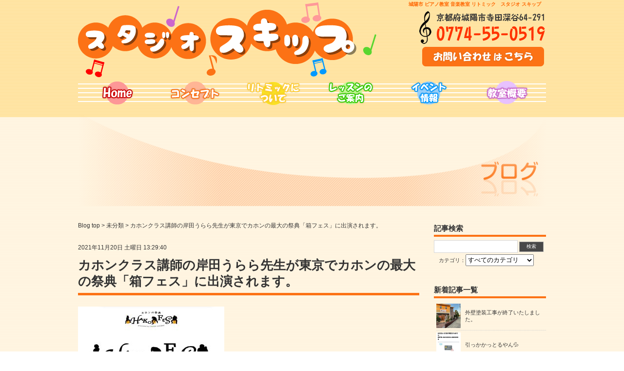

--- FILE ---
content_type: text/html; charset=UTF-8
request_url: https://www.studio-skip.com/blog/?p=394
body_size: 13734
content:
<!DOCTYPE html PUBLIC "-//W3C//DTD XHTML 1.0 Transitional//EN" "http://www.w3.org/TR/xhtml1/DTD/xhtml1-transitional.dtd">
<html xmlns="http://www.w3.org/1999/xhtml" lang="ja">
<head>
<meta http-equiv="Content-Type" content="text/html; charset=utf-8" />
<meta http-equiv="Content-Style-Type" content="text/css" />
<meta http-equiv="Content-Script-Type" content="text/javascript" />
<meta name="description" content="京都府城陽市にある音楽教室〝スタジオスキップ〟です。 当スタジオでは、音楽から生まれた人と人とのつながりを大切に楽しくレッスンし、豊かな創造力で、のびのびと自分を表現していく事を目指しております。小さなお子様から、大人の皆様まで、音楽の力で心も体もリフレッシュ♪ さぁ、スキップしてみませんか！" />
<meta name="viewport" content="width=1100" />
<link rel="alternate" media="only screen and (max-width: 640px)" href="//www.studio-skip.com/sp/index.html" />
<link rel="stylesheet" href="https://www.studio-skip.com/blog/wp-content/themes/blog-theme-for-tw/style.css" />
<link rel="stylesheet" href="//www.studio-skip.com/css/site.css" />
<link rel="stylesheet" href="//www.studio-skip.com/css/G000000001/cssfiles/modulestyle.css" />
<link rel="stylesheet" href="//www.studio-skip.com/css/G000000001/cssfiles/page.css" />
<link rel="stylesheet" href="//www.studio-skip.com/css/G000000001/cssfiles/module_B000000002.css" />
<link rel="stylesheet" href="//www.studio-skip.com/css/G000000001/cssfiles/module_B000000004.css" />
<title>カホンクラス講師の岸田うらら先生が東京でカホンの最大の祭典「箱フェス」に出演されます。 &#8211; ブログ | スタジオスキップ</title>
<meta name='robots' content='max-image-preview:large' />
<link rel="alternate" type="application/rss+xml" title="スタジオスキップ &raquo; フィード" href="https://www.studio-skip.com/blog/?feed=rss2" />
<link rel="alternate" type="application/rss+xml" title="スタジオスキップ &raquo; コメントフィード" href="https://www.studio-skip.com/blog/?feed=comments-rss2" />
<link rel="alternate" type="application/rss+xml" title="スタジオスキップ &raquo; カホンクラス講師の岸田うらら先生が東京でカホンの最大の祭典「箱フェス」に出演されます。 のコメントのフィード" href="https://www.studio-skip.com/blog/?feed=rss2&#038;p=394" />
<link rel="alternate" title="oEmbed (JSON)" type="application/json+oembed" href="https://www.studio-skip.com/blog/index.php?rest_route=%2Foembed%2F1.0%2Fembed&#038;url=https%3A%2F%2Fwww.studio-skip.com%2Fblog%2F%3Fp%3D394" />
<link rel="alternate" title="oEmbed (XML)" type="text/xml+oembed" href="https://www.studio-skip.com/blog/index.php?rest_route=%2Foembed%2F1.0%2Fembed&#038;url=https%3A%2F%2Fwww.studio-skip.com%2Fblog%2F%3Fp%3D394&#038;format=xml" />
		<script type="text/javascript">
			window._wpemojiSettings = {"baseUrl":"https:\/\/s.w.org\/images\/core\/emoji\/13.0.1\/72x72\/","ext":".png","svgUrl":"https:\/\/s.w.org\/images\/core\/emoji\/13.0.1\/svg\/","svgExt":".svg","source":{"concatemoji":"https:\/\/www.studio-skip.com\/blog\/wp-includes\/js\/wp-emoji-release.min.js?ver=6.9"}};
			!function(e,a,t){var r,n,o,i,p=a.createElement("canvas"),s=p.getContext&&p.getContext("2d");function c(e,t){var a=String.fromCharCode;s.clearRect(0,0,p.width,p.height),s.fillText(a.apply(this,e),0,0);var r=p.toDataURL();return s.clearRect(0,0,p.width,p.height),s.fillText(a.apply(this,t),0,0),r===p.toDataURL()}function l(e){if(!s||!s.fillText)return!1;switch(s.textBaseline="top",s.font="600 32px Arial",e){case"flag":return!c([127987,65039,8205,9895,65039],[127987,65039,8203,9895,65039])&&(!c([55356,56826,55356,56819],[55356,56826,8203,55356,56819])&&!c([55356,57332,56128,56423,56128,56418,56128,56421,56128,56430,56128,56423,56128,56447],[55356,57332,8203,56128,56423,8203,56128,56418,8203,56128,56421,8203,56128,56430,8203,56128,56423,8203,56128,56447]));case"emoji":return!c([55357,56424,8205,55356,57212],[55357,56424,8203,55356,57212])}return!1}function d(e){var t=a.createElement("script");t.src=e,t.defer=t.type="text/javascript",a.getElementsByTagName("head")[0].appendChild(t)}for(i=Array("flag","emoji"),t.supports={everything:!0,everythingExceptFlag:!0},o=0;o<i.length;o++)t.supports[i[o]]=l(i[o]),t.supports.everything=t.supports.everything&&t.supports[i[o]],"flag"!==i[o]&&(t.supports.everythingExceptFlag=t.supports.everythingExceptFlag&&t.supports[i[o]]);t.supports.everythingExceptFlag=!t.supports.everythingExceptFlag&&!t.supports.flag,t.DOMReady=!1,t.readyCallback=function(){t.DOMReady=!0},t.supports.everything||(n=function(){t.readyCallback()},a.addEventListener?(a.addEventListener("DOMContentLoaded",n,!1),e.addEventListener("load",n,!1)):(e.attachEvent("onload",n),a.attachEvent("onreadystatechange",function(){"complete"===a.readyState&&t.readyCallback()})),(r=t.source||{}).concatemoji?d(r.concatemoji):r.wpemoji&&r.twemoji&&(d(r.twemoji),d(r.wpemoji)))}(window,document,window._wpemojiSettings);
		</script>
		<style id='wp-img-auto-sizes-contain-inline-css' type='text/css'>
img:is([sizes=auto i],[sizes^="auto," i]){contain-intrinsic-size:3000px 1500px}
/*# sourceURL=wp-img-auto-sizes-contain-inline-css */
</style>
<link rel='stylesheet' id='colorboxcss-css' href='https://www.studio-skip.com/blog/wp-content/themes/blog-theme-for-tw/libs/colorbox/cboxtheme1/colorbox.css?ver=6.9' type='text/css' media='all' />
<style id='wp-emoji-styles-inline-css' type='text/css'>

	img.wp-smiley, img.emoji {
		display: inline !important;
		border: none !important;
		box-shadow: none !important;
		height: 1em !important;
		width: 1em !important;
		margin: 0 0.07em !important;
		vertical-align: -0.1em !important;
		background: none !important;
		padding: 0 !important;
	}
/*# sourceURL=wp-emoji-styles-inline-css */
</style>
<style id='wp-block-library-inline-css' type='text/css'>
:root{--wp-block-synced-color:#7a00df;--wp-block-synced-color--rgb:122,0,223;--wp-bound-block-color:var(--wp-block-synced-color);--wp-editor-canvas-background:#ddd;--wp-admin-theme-color:#007cba;--wp-admin-theme-color--rgb:0,124,186;--wp-admin-theme-color-darker-10:#006ba1;--wp-admin-theme-color-darker-10--rgb:0,107,160.5;--wp-admin-theme-color-darker-20:#005a87;--wp-admin-theme-color-darker-20--rgb:0,90,135;--wp-admin-border-width-focus:2px}@media (min-resolution:192dpi){:root{--wp-admin-border-width-focus:1.5px}}.wp-element-button{cursor:pointer}:root .has-very-light-gray-background-color{background-color:#eee}:root .has-very-dark-gray-background-color{background-color:#313131}:root .has-very-light-gray-color{color:#eee}:root .has-very-dark-gray-color{color:#313131}:root .has-vivid-green-cyan-to-vivid-cyan-blue-gradient-background{background:linear-gradient(135deg,#00d084,#0693e3)}:root .has-purple-crush-gradient-background{background:linear-gradient(135deg,#34e2e4,#4721fb 50%,#ab1dfe)}:root .has-hazy-dawn-gradient-background{background:linear-gradient(135deg,#faaca8,#dad0ec)}:root .has-subdued-olive-gradient-background{background:linear-gradient(135deg,#fafae1,#67a671)}:root .has-atomic-cream-gradient-background{background:linear-gradient(135deg,#fdd79a,#004a59)}:root .has-nightshade-gradient-background{background:linear-gradient(135deg,#330968,#31cdcf)}:root .has-midnight-gradient-background{background:linear-gradient(135deg,#020381,#2874fc)}:root{--wp--preset--font-size--normal:16px;--wp--preset--font-size--huge:42px}.has-regular-font-size{font-size:1em}.has-larger-font-size{font-size:2.625em}.has-normal-font-size{font-size:var(--wp--preset--font-size--normal)}.has-huge-font-size{font-size:var(--wp--preset--font-size--huge)}.has-text-align-center{text-align:center}.has-text-align-left{text-align:left}.has-text-align-right{text-align:right}.has-fit-text{white-space:nowrap!important}#end-resizable-editor-section{display:none}.aligncenter{clear:both}.items-justified-left{justify-content:flex-start}.items-justified-center{justify-content:center}.items-justified-right{justify-content:flex-end}.items-justified-space-between{justify-content:space-between}.screen-reader-text{border:0;clip-path:inset(50%);height:1px;margin:-1px;overflow:hidden;padding:0;position:absolute;width:1px;word-wrap:normal!important}.screen-reader-text:focus{background-color:#ddd;clip-path:none;color:#444;display:block;font-size:1em;height:auto;left:5px;line-height:normal;padding:15px 23px 14px;text-decoration:none;top:5px;width:auto;z-index:100000}html :where(.has-border-color){border-style:solid}html :where([style*=border-top-color]){border-top-style:solid}html :where([style*=border-right-color]){border-right-style:solid}html :where([style*=border-bottom-color]){border-bottom-style:solid}html :where([style*=border-left-color]){border-left-style:solid}html :where([style*=border-width]){border-style:solid}html :where([style*=border-top-width]){border-top-style:solid}html :where([style*=border-right-width]){border-right-style:solid}html :where([style*=border-bottom-width]){border-bottom-style:solid}html :where([style*=border-left-width]){border-left-style:solid}html :where(img[class*=wp-image-]){height:auto;max-width:100%}:where(figure){margin:0 0 1em}html :where(.is-position-sticky){--wp-admin--admin-bar--position-offset:var(--wp-admin--admin-bar--height,0px)}@media screen and (max-width:600px){html :where(.is-position-sticky){--wp-admin--admin-bar--position-offset:0px}}

/*# sourceURL=wp-block-library-inline-css */
</style><style id='global-styles-inline-css' type='text/css'>
:root{--wp--preset--aspect-ratio--square: 1;--wp--preset--aspect-ratio--4-3: 4/3;--wp--preset--aspect-ratio--3-4: 3/4;--wp--preset--aspect-ratio--3-2: 3/2;--wp--preset--aspect-ratio--2-3: 2/3;--wp--preset--aspect-ratio--16-9: 16/9;--wp--preset--aspect-ratio--9-16: 9/16;--wp--preset--color--black: #000000;--wp--preset--color--cyan-bluish-gray: #abb8c3;--wp--preset--color--white: #ffffff;--wp--preset--color--pale-pink: #f78da7;--wp--preset--color--vivid-red: #cf2e2e;--wp--preset--color--luminous-vivid-orange: #ff6900;--wp--preset--color--luminous-vivid-amber: #fcb900;--wp--preset--color--light-green-cyan: #7bdcb5;--wp--preset--color--vivid-green-cyan: #00d084;--wp--preset--color--pale-cyan-blue: #8ed1fc;--wp--preset--color--vivid-cyan-blue: #0693e3;--wp--preset--color--vivid-purple: #9b51e0;--wp--preset--gradient--vivid-cyan-blue-to-vivid-purple: linear-gradient(135deg,rgb(6,147,227) 0%,rgb(155,81,224) 100%);--wp--preset--gradient--light-green-cyan-to-vivid-green-cyan: linear-gradient(135deg,rgb(122,220,180) 0%,rgb(0,208,130) 100%);--wp--preset--gradient--luminous-vivid-amber-to-luminous-vivid-orange: linear-gradient(135deg,rgb(252,185,0) 0%,rgb(255,105,0) 100%);--wp--preset--gradient--luminous-vivid-orange-to-vivid-red: linear-gradient(135deg,rgb(255,105,0) 0%,rgb(207,46,46) 100%);--wp--preset--gradient--very-light-gray-to-cyan-bluish-gray: linear-gradient(135deg,rgb(238,238,238) 0%,rgb(169,184,195) 100%);--wp--preset--gradient--cool-to-warm-spectrum: linear-gradient(135deg,rgb(74,234,220) 0%,rgb(151,120,209) 20%,rgb(207,42,186) 40%,rgb(238,44,130) 60%,rgb(251,105,98) 80%,rgb(254,248,76) 100%);--wp--preset--gradient--blush-light-purple: linear-gradient(135deg,rgb(255,206,236) 0%,rgb(152,150,240) 100%);--wp--preset--gradient--blush-bordeaux: linear-gradient(135deg,rgb(254,205,165) 0%,rgb(254,45,45) 50%,rgb(107,0,62) 100%);--wp--preset--gradient--luminous-dusk: linear-gradient(135deg,rgb(255,203,112) 0%,rgb(199,81,192) 50%,rgb(65,88,208) 100%);--wp--preset--gradient--pale-ocean: linear-gradient(135deg,rgb(255,245,203) 0%,rgb(182,227,212) 50%,rgb(51,167,181) 100%);--wp--preset--gradient--electric-grass: linear-gradient(135deg,rgb(202,248,128) 0%,rgb(113,206,126) 100%);--wp--preset--gradient--midnight: linear-gradient(135deg,rgb(2,3,129) 0%,rgb(40,116,252) 100%);--wp--preset--font-size--small: 13px;--wp--preset--font-size--medium: 20px;--wp--preset--font-size--large: 36px;--wp--preset--font-size--x-large: 42px;--wp--preset--spacing--20: 0.44rem;--wp--preset--spacing--30: 0.67rem;--wp--preset--spacing--40: 1rem;--wp--preset--spacing--50: 1.5rem;--wp--preset--spacing--60: 2.25rem;--wp--preset--spacing--70: 3.38rem;--wp--preset--spacing--80: 5.06rem;--wp--preset--shadow--natural: 6px 6px 9px rgba(0, 0, 0, 0.2);--wp--preset--shadow--deep: 12px 12px 50px rgba(0, 0, 0, 0.4);--wp--preset--shadow--sharp: 6px 6px 0px rgba(0, 0, 0, 0.2);--wp--preset--shadow--outlined: 6px 6px 0px -3px rgb(255, 255, 255), 6px 6px rgb(0, 0, 0);--wp--preset--shadow--crisp: 6px 6px 0px rgb(0, 0, 0);}:where(.is-layout-flex){gap: 0.5em;}:where(.is-layout-grid){gap: 0.5em;}body .is-layout-flex{display: flex;}.is-layout-flex{flex-wrap: wrap;align-items: center;}.is-layout-flex > :is(*, div){margin: 0;}body .is-layout-grid{display: grid;}.is-layout-grid > :is(*, div){margin: 0;}:where(.wp-block-columns.is-layout-flex){gap: 2em;}:where(.wp-block-columns.is-layout-grid){gap: 2em;}:where(.wp-block-post-template.is-layout-flex){gap: 1.25em;}:where(.wp-block-post-template.is-layout-grid){gap: 1.25em;}.has-black-color{color: var(--wp--preset--color--black) !important;}.has-cyan-bluish-gray-color{color: var(--wp--preset--color--cyan-bluish-gray) !important;}.has-white-color{color: var(--wp--preset--color--white) !important;}.has-pale-pink-color{color: var(--wp--preset--color--pale-pink) !important;}.has-vivid-red-color{color: var(--wp--preset--color--vivid-red) !important;}.has-luminous-vivid-orange-color{color: var(--wp--preset--color--luminous-vivid-orange) !important;}.has-luminous-vivid-amber-color{color: var(--wp--preset--color--luminous-vivid-amber) !important;}.has-light-green-cyan-color{color: var(--wp--preset--color--light-green-cyan) !important;}.has-vivid-green-cyan-color{color: var(--wp--preset--color--vivid-green-cyan) !important;}.has-pale-cyan-blue-color{color: var(--wp--preset--color--pale-cyan-blue) !important;}.has-vivid-cyan-blue-color{color: var(--wp--preset--color--vivid-cyan-blue) !important;}.has-vivid-purple-color{color: var(--wp--preset--color--vivid-purple) !important;}.has-black-background-color{background-color: var(--wp--preset--color--black) !important;}.has-cyan-bluish-gray-background-color{background-color: var(--wp--preset--color--cyan-bluish-gray) !important;}.has-white-background-color{background-color: var(--wp--preset--color--white) !important;}.has-pale-pink-background-color{background-color: var(--wp--preset--color--pale-pink) !important;}.has-vivid-red-background-color{background-color: var(--wp--preset--color--vivid-red) !important;}.has-luminous-vivid-orange-background-color{background-color: var(--wp--preset--color--luminous-vivid-orange) !important;}.has-luminous-vivid-amber-background-color{background-color: var(--wp--preset--color--luminous-vivid-amber) !important;}.has-light-green-cyan-background-color{background-color: var(--wp--preset--color--light-green-cyan) !important;}.has-vivid-green-cyan-background-color{background-color: var(--wp--preset--color--vivid-green-cyan) !important;}.has-pale-cyan-blue-background-color{background-color: var(--wp--preset--color--pale-cyan-blue) !important;}.has-vivid-cyan-blue-background-color{background-color: var(--wp--preset--color--vivid-cyan-blue) !important;}.has-vivid-purple-background-color{background-color: var(--wp--preset--color--vivid-purple) !important;}.has-black-border-color{border-color: var(--wp--preset--color--black) !important;}.has-cyan-bluish-gray-border-color{border-color: var(--wp--preset--color--cyan-bluish-gray) !important;}.has-white-border-color{border-color: var(--wp--preset--color--white) !important;}.has-pale-pink-border-color{border-color: var(--wp--preset--color--pale-pink) !important;}.has-vivid-red-border-color{border-color: var(--wp--preset--color--vivid-red) !important;}.has-luminous-vivid-orange-border-color{border-color: var(--wp--preset--color--luminous-vivid-orange) !important;}.has-luminous-vivid-amber-border-color{border-color: var(--wp--preset--color--luminous-vivid-amber) !important;}.has-light-green-cyan-border-color{border-color: var(--wp--preset--color--light-green-cyan) !important;}.has-vivid-green-cyan-border-color{border-color: var(--wp--preset--color--vivid-green-cyan) !important;}.has-pale-cyan-blue-border-color{border-color: var(--wp--preset--color--pale-cyan-blue) !important;}.has-vivid-cyan-blue-border-color{border-color: var(--wp--preset--color--vivid-cyan-blue) !important;}.has-vivid-purple-border-color{border-color: var(--wp--preset--color--vivid-purple) !important;}.has-vivid-cyan-blue-to-vivid-purple-gradient-background{background: var(--wp--preset--gradient--vivid-cyan-blue-to-vivid-purple) !important;}.has-light-green-cyan-to-vivid-green-cyan-gradient-background{background: var(--wp--preset--gradient--light-green-cyan-to-vivid-green-cyan) !important;}.has-luminous-vivid-amber-to-luminous-vivid-orange-gradient-background{background: var(--wp--preset--gradient--luminous-vivid-amber-to-luminous-vivid-orange) !important;}.has-luminous-vivid-orange-to-vivid-red-gradient-background{background: var(--wp--preset--gradient--luminous-vivid-orange-to-vivid-red) !important;}.has-very-light-gray-to-cyan-bluish-gray-gradient-background{background: var(--wp--preset--gradient--very-light-gray-to-cyan-bluish-gray) !important;}.has-cool-to-warm-spectrum-gradient-background{background: var(--wp--preset--gradient--cool-to-warm-spectrum) !important;}.has-blush-light-purple-gradient-background{background: var(--wp--preset--gradient--blush-light-purple) !important;}.has-blush-bordeaux-gradient-background{background: var(--wp--preset--gradient--blush-bordeaux) !important;}.has-luminous-dusk-gradient-background{background: var(--wp--preset--gradient--luminous-dusk) !important;}.has-pale-ocean-gradient-background{background: var(--wp--preset--gradient--pale-ocean) !important;}.has-electric-grass-gradient-background{background: var(--wp--preset--gradient--electric-grass) !important;}.has-midnight-gradient-background{background: var(--wp--preset--gradient--midnight) !important;}.has-small-font-size{font-size: var(--wp--preset--font-size--small) !important;}.has-medium-font-size{font-size: var(--wp--preset--font-size--medium) !important;}.has-large-font-size{font-size: var(--wp--preset--font-size--large) !important;}.has-x-large-font-size{font-size: var(--wp--preset--font-size--x-large) !important;}
/*# sourceURL=global-styles-inline-css */
</style>

<style id='classic-theme-styles-inline-css' type='text/css'>
/*! This file is auto-generated */
.wp-block-button__link{color:#fff;background-color:#32373c;border-radius:9999px;box-shadow:none;text-decoration:none;padding:calc(.667em + 2px) calc(1.333em + 2px);font-size:1.125em}.wp-block-file__button{background:#32373c;color:#fff;text-decoration:none}
/*# sourceURL=/wp-includes/css/classic-themes.min.css */
</style>
<script type="text/javascript" src="https://www.studio-skip.com/blog/wp-content/themes/blog-theme-for-tw/header.js?ver=6.9" id="headerjs-js"></script>
<link rel="https://api.w.org/" href="https://www.studio-skip.com/blog/index.php?rest_route=/" /><link rel="alternate" title="JSON" type="application/json" href="https://www.studio-skip.com/blog/index.php?rest_route=/wp/v2/posts/394" /><link rel="EditURI" type="application/rsd+xml" title="RSD" href="https://www.studio-skip.com/blog/xmlrpc.php?rsd" />
<meta name="generator" content="WordPress 6.9" />
<link rel="canonical" href="https://www.studio-skip.com/blog/?p=394" />
<link rel='shortlink' href='https://www.studio-skip.com/blog/?p=394' />
<style data-context="foundation-flickity-css">/*! Flickity v2.0.2
http://flickity.metafizzy.co
---------------------------------------------- */.flickity-enabled{position:relative}.flickity-enabled:focus{outline:0}.flickity-viewport{overflow:hidden;position:relative;height:100%}.flickity-slider{position:absolute;width:100%;height:100%}.flickity-enabled.is-draggable{-webkit-tap-highlight-color:transparent;tap-highlight-color:transparent;-webkit-user-select:none;-moz-user-select:none;-ms-user-select:none;user-select:none}.flickity-enabled.is-draggable .flickity-viewport{cursor:move;cursor:-webkit-grab;cursor:grab}.flickity-enabled.is-draggable .flickity-viewport.is-pointer-down{cursor:-webkit-grabbing;cursor:grabbing}.flickity-prev-next-button{position:absolute;top:50%;width:44px;height:44px;border:none;border-radius:50%;background:#fff;background:hsla(0,0%,100%,.75);cursor:pointer;-webkit-transform:translateY(-50%);transform:translateY(-50%)}.flickity-prev-next-button:hover{background:#fff}.flickity-prev-next-button:focus{outline:0;box-shadow:0 0 0 5px #09f}.flickity-prev-next-button:active{opacity:.6}.flickity-prev-next-button.previous{left:10px}.flickity-prev-next-button.next{right:10px}.flickity-rtl .flickity-prev-next-button.previous{left:auto;right:10px}.flickity-rtl .flickity-prev-next-button.next{right:auto;left:10px}.flickity-prev-next-button:disabled{opacity:.3;cursor:auto}.flickity-prev-next-button svg{position:absolute;left:20%;top:20%;width:60%;height:60%}.flickity-prev-next-button .arrow{fill:#333}.flickity-page-dots{position:absolute;width:100%;bottom:-25px;padding:0;margin:0;list-style:none;text-align:center;line-height:1}.flickity-rtl .flickity-page-dots{direction:rtl}.flickity-page-dots .dot{display:inline-block;width:10px;height:10px;margin:0 8px;background:#333;border-radius:50%;opacity:.25;cursor:pointer}.flickity-page-dots .dot.is-selected{opacity:1}</style><style data-context="foundation-slideout-css">.slideout-menu{position:fixed;left:0;top:0;bottom:0;right:auto;z-index:0;width:256px;overflow-y:auto;-webkit-overflow-scrolling:touch;display:none}.slideout-menu.pushit-right{left:auto;right:0}.slideout-panel{position:relative;z-index:1;will-change:transform}.slideout-open,.slideout-open .slideout-panel,.slideout-open body{overflow:hidden}.slideout-open .slideout-menu{display:block}.pushit{display:none}</style><meta property="og:type" content="website"/>
<meta property="og:locale" content="ja_JP"/>
<meta property="og:title" content="カホンクラス講師の岸田うらら先生が東京でカホンの最大の祭典「箱フェス」に出演されます。 ― スタジオスキップ"/>
<meta property="og:url" content="https://www.studio-skip.com/blog/?p=394"/>
<meta property="og:description" content="京都府城陽市にある音楽教室〝スタジオスキップ〟です。 当スタジオでは、音楽から生まれた人と人とのつながりを大切に楽しくレッスンし、豊かな創造力で、のびのびと自分を表現していく事を目指しております。小さなお子様から、大人の皆様まで、音楽の力で心も体もリフレッシュ♪ さぁ、スキップしてみませんか！"/>
<meta property="og:image" content="https://www.studio-skip.com/blog/wp-content/uploads/2022/10/259299015_5026921054037581_1473684861277020707_n-1024x804.jpg" />
<meta property="og:site_name" content="スタジオスキップ"/>
<meta name="twitter:card" content="summary_large_image" />
<style>
/* Wptouch 過去の記事ウィジェット */
.widget {
  list-style-type: none;
  padding-left: 10%;
}
</style>
<style id="TWBLOGTHEMECOLOR">
/**
 * サイトカラー
 */
  
/* ティザー画像 */
#csTeatherImg {
  opacity: 0;
}

/* タイトル */
#SF-contents h2 {
  border-color: #FC7215;
}
/* タイトル内アイコン */
#SF-contents #mainContents .post .postPreTitleInfo> .postCategory a {
  background-color: #FC7215;
}
.post .postPreTitleInfo > .postTags a {
    border-color: #FC7215;
    color: #FC7215;
}
  
/* コメント欄 */
#comments h3 {
    border-color: #FC7215;
}

/* ページネーション */
.pagination .current {
  background-color: #FC7215;
}
.pagination a:hover {
  background-color: #FC7215;
}
  
</style>
<style>.ios7.web-app-mode.has-fixed header{ background-color: rgba(247,147,30,.88);}</style><script type='text/javascript' src='//www.studio-skip.com/cgiFolder/tieredworks_libs.js'></script><link media="screen" rel="stylesheet" href="//www.studio-skip.com/cgiFolder/corestyle.css" />
<script type="text/javascript" src="//www.studio-skip.com/cgiFolder/js/csLibrary.js"></script><script type='text/javascript' src='//www.studio-skip.com/cgiFolder/tieredworks_base.js'></script><script type='text/javascript' src='//www.studio-skip.com/cgiFolder/tieredworks_ajax.js'></script><script type='text/javascript' src='//www.studio-skip.com/cgiFolder/tieredworks_modules.js'></script><script type='text/javascript' src='//www.studio-skip.com/cgiFolder/tieredworks_spry.js'></script><script type='text/javascript' src='//www.studio-skip.com/cgiFolder/analysis/admin/js/ana.js'></script><script type='text/javascript' src='//www.studio-skip.com/cgiFolder/tieredworks_exts.js'></script>  <script>
    // mix-blend-modeの有無を判別
    (function () {
      if ( 'CSS' in window && 'supports' in window.CSS ) {
        if ( window.CSS.supports( 'mix-blend-mode', 'overlay' ) ) {
          document.documentElement.classList.add( 'mix-blend-mode' );
        }
      }
    }());
  </script>
  <style>
    #SF-outer-container, .SF-module-container {
      max-height: initial;
    }
  </style>
</head>

<body class="wp-singular post-template-default single single-post postid-394 single-format-standard wp-theme-blog-theme-for-tw">
<div id="SF-outer-container">
  <div id="SF-inner-container">
    <div id="SF-header">
      <div id="Module-default-container" class="SF-module-container" style="min-width:15px;min-height:15px;">
        <h1 id="Header-title">
          <a href="//www.studio-skip.com/">
            城陽市 ピアノ教室 音楽教室 リトミック　スタジオ スキップ          </a>
        </h1>
        <p class="header-discription-type2">
          <div id="HDCONTENTS" class="clearfix">
  <div id="HDLEFT">
    <a href="//www.studio-skip.com/" target="_self"><img src="//www.studio-skip.com/assets/rogo.png"></a>
  </div>
  <div id="HDRIGHT">
    <a id="HDINQ" class="alpha" href="//www.studio-skip.com/info/inquiry.html"><img src="//www.studio-skip.com/assets/hd_inquiry.png" alt="English" /></a>
  </div>
</div>        </p>
      </div>
    </div>
    
     
 
  <div id="SF-navigation">
   <div id="B000000002" class="twKindNavi" style="min-width:15px;min-height:15px;">
   
    <div class="twKindNavi"><ul id="menu-%e3%83%8a%e3%83%93%e3%82%b2%e3%83%bc%e3%82%b7%e3%83%a7%e3%83%b3" class="SF-clearfix SF-dropdown"><li id="nav-menu-item-5" class="main-menu-item  menu-item-even menu-item-depth-0 menu-item menu-item-type-custom menu-item-object-custom"><a id="catBtnHoverhome" title="Home" href="//www.studio-skip.com/" class="menu-link main-menu-link">Home</a></li>
<li id="nav-menu-item-7" class="main-menu-item  menu-item-even menu-item-depth-0 menu-item menu-item-type-custom menu-item-object-custom dropdown_trigger"><a id="catBtnHovermmenu1" title="コンセプト" href="//www.studio-skip.com/concept/" class="menu-link main-menu-link">コンセプト</a></li>
<li id="nav-menu-item-8" class="main-menu-item  menu-item-even menu-item-depth-0 menu-item menu-item-type-custom menu-item-object-custom dropdown_trigger"><a id="catBtnHovermmenu2" title="リトミックについて" href="//www.studio-skip.com/ritomic/" class="menu-link main-menu-link">リトミックについて</a></li>
<li id="nav-menu-item-9" class="main-menu-item  menu-item-even menu-item-depth-0 menu-item menu-item-type-custom menu-item-object-custom dropdown_trigger"><a id="catBtnHovermmenu3" title="レッスンのご案内" href="//www.studio-skip.com/lesson/" class="menu-link main-menu-link">レッスンのご案内</a></li>
<li id="nav-menu-item-10" class="main-menu-item  menu-item-even menu-item-depth-0 menu-item menu-item-type-custom menu-item-object-custom menu-item-has-children dropdown_trigger"><a id="catBtnHovermmenu4" title="イベント情報" href="//www.studio-skip.com/event/" class="menu-link main-menu-link" onmouseover="TW_mopen('mmenu4')" onmouseout="TW_mclosetime()">イベント情報</a>
<ul id="smenu4" class="sbtn menu-odd  menu-depth-1" onmouseover="TW_mcancelclosetime()" onmouseout="TW_mclosetime()" style="display: none;">
	<li id="nav-menu-item-12" class="sub-menu-item  menu-item-odd menu-item-depth-1 menu-item menu-item-type-custom menu-item-object-custom"><a title="イベント情報" href="//www.studio-skip.com/event/" class="menu-link sub-menu-link pageCommonBgColor">イベント情報</a></li>
	<li id="nav-menu-item-11" class="sub-menu-item  menu-item-odd menu-item-depth-1 menu-item menu-item-type-custom menu-item-object-custom"><a title="イベントのお申込み" href="//www.studio-skip.com/event/entry.html" class="menu-link sub-menu-link pageCommonBgColor">イベントのお申込み</a></li>
</ul>
</li>
<li id="nav-menu-item-13" class="main-menu-item  menu-item-even menu-item-depth-0 menu-item menu-item-type-custom menu-item-object-custom menu-item-has-children dropdown_trigger"><a id="catBtnHovermmenu5" title="教室概要" href="//www.studio-skip.com/info/" class="menu-link main-menu-link" onmouseover="TW_mopen('mmenu5')" onmouseout="TW_mclosetime()">教室概要</a>
<ul id="smenu5" class="sbtn menu-odd  menu-depth-1" onmouseover="TW_mcancelclosetime()" onmouseout="TW_mclosetime()" style="display: none;">
	<li id="nav-menu-item-14" class="sub-menu-item  menu-item-odd menu-item-depth-1 menu-item menu-item-type-custom menu-item-object-custom"><a title="教室概要" href="//www.studio-skip.com/info/" class="menu-link sub-menu-link pageCommonBgColor">教室概要</a></li>
	<li id="nav-menu-item-15" class="sub-menu-item  menu-item-odd menu-item-depth-1 menu-item menu-item-type-custom menu-item-object-custom"><a title="講師紹介" href="//www.studio-skip.com/info/instructor.html" class="menu-link sub-menu-link pageCommonBgColor">講師紹介</a></li>
	<li id="nav-menu-item-16" class="sub-menu-item  menu-item-odd menu-item-depth-1 menu-item menu-item-type-custom menu-item-object-custom"><a title="お問い合わせ" href="//www.studio-skip.com/info/inquiry.html" class="menu-link sub-menu-link pageCommonBgColor">お問い合わせ</a></li>
</ul>
</li>
</ul></div>    <style>
      #SF-navigation #B000000002 a#catBtnHoverhome {
      	background-image: url(//www.studio-skip.com/assets/navi_1.png);
      }
    </style>
    
   </div>
  </div>
 
  













    
    <div id="SF-teaser">
      <div id="csTeatherContents" class="SF-module-container" style="min-width:15px;min-height:15px;">
       				 					<canvas id="csTeatherImg" width="1000" height="200"></canvas>
					<script>
						twblog_draw_teather('csTeatherImg', 'https://www.studio-skip.com/blog/wp-content/themes/blog-theme-for-tw/images/blog_teather_gray.png', '#FC7215');
					</script>
				              </div>
    </div>
    <div id="SF-contents">
<div id="SF-row1" class="SF-clearfix">
 
  <div id="mainContents" class="postDetail">
  <!-- start main contents -->
     
     
    <!-- bread crumb -->
    <div class="breadcrumb">
            <div class="breadcrumbs" typeof="BreadcrumbList" vocab="http://schema.org/">
        <!-- Breadcrumb NavXT 7.1.0 -->
<span property="itemListElement" typeof="ListItem"><a property="item" typeof="WebPage" title="Go to スタジオスキップ." href="https://www.studio-skip.com/blog" class="home" ><span property="name">Blog top</span></a><meta property="position" content="1"></span> &gt; <span property="itemListElement" typeof="ListItem"><a property="item" typeof="WebPage" title="Go to the 未分類 カテゴリー archives." href="https://www.studio-skip.com/blog/?cat=1" class="taxonomy category" ><span property="name">未分類</span></a><meta property="position" content="2"></span> &gt; <span property="itemListElement" typeof="ListItem"><span property="name" class="post post-post current-item">カホンクラス講師の岸田うらら先生が東京でカホンの最大の祭典「箱フェス」に出演されます。</span><meta property="url" content="https://www.studio-skip.com/blog/?p=394"><meta property="position" content="3"></span>      </div>
          </div>
   
   
    <!-- post -->
        
     <div id="post-394" class="post post-394 type-post status-publish format-standard hentry category-uncategorized">
      
       <!-- post info -->
       <div class="postPreTitleInfo">
         <div class="postDate">2021年11月20日 土曜日  13:29:40</div>
         <div class="postCategory"><ul class="post-categories">
	<li><a href="https://www.studio-skip.com/blog/?cat=1" rel="category">未分類</a></li></ul></div>
         <div class="postTags"></div>
       </div>
       
       <!-- post title -->
       <h2>カホンクラス講師の岸田うらら先生が東京でカホンの最大の祭典「箱フェス」に出演されます。</h2>
       
       <!-- post thumbnail -->
              
       <!-- post content -->
       <div class="contentText"><p><img fetchpriority="high" decoding="async" class="alignnone size-medium wp-image-395" src="https://www.studio-skip.com/blog/wp-content/uploads/2022/10/259299015_5026921054037581_1473684861277020707_n-300x236.jpg" alt="" width="300" height="236" srcset="https://www.studio-skip.com/blog/wp-content/uploads/2022/10/259299015_5026921054037581_1473684861277020707_n-300x236.jpg 300w, https://www.studio-skip.com/blog/wp-content/uploads/2022/10/259299015_5026921054037581_1473684861277020707_n-1024x804.jpg 1024w, https://www.studio-skip.com/blog/wp-content/uploads/2022/10/259299015_5026921054037581_1473684861277020707_n-768x603.jpg 768w, https://www.studio-skip.com/blog/wp-content/uploads/2022/10/259299015_5026921054037581_1473684861277020707_n-800x628.jpg 800w, https://www.studio-skip.com/blog/wp-content/uploads/2022/10/259299015_5026921054037581_1473684861277020707_n.jpg 1169w" sizes="(max-width: 300px) 100vw, 300px" /></p><p>本日20日、<br />カホンクラス講師の岸田うらら先生が、東京でカホンの最大の祭典「箱フェス」に出演されます。<br /><br /><br />うらら先生のメッセージです。<br /><br />こんにちは！<br />本日14:45から、国内最大級のカホンイベント『HAKO FES』東京公演に出演します！<br />無料の生配信もありますので、みなさんにもぜひご覧いただければ幸いです！<br /><br />大変長丁場なのでざっくり岸田の出番をお伝えしておくと、<br /><br />●14:45〜 カホン30人による全体パフォーマンス<br /><br />●17:00〜 関西からの精鋭トリオで16分の6+5+6+6+2+3拍子(結局4分の7拍子)のすごい難しいアンサンブル<br /><br />●19:40〜 シンガーソングライター大野賢治さんとのデュオ<br /><br />以上の3つが主な出番となります！他の出し物もとても面白いのでお時間ございましたらぜひとも！<br /><br />配信はこちらからご覧いただけます！<br /><br /><a href="http://twitcasting.tv/murahiro2010">http://twitcasting.tv/murahiro2010</a><br /><br />無料の配信ではありますが、もし楽しんでいただけましたら、こちらから投げ銭で応援頂けましたらとても幸いです…！<br /><br /><a href="https://mail09953.wixsite.com/hako2021charge/11-20">https://mail09953.wixsite.com/hako2021charge/11-20</a></p><p>&nbsp;</p></div>

       <!-- post pagination -->
       
     </div>
     
    <style>
@import url(https://www.studio-skip.com/blog/wp-content/themes/blog-theme-for-tw/icomoon/style.css);
.shareBtnSet {
	margin: 40px 0 10px;
	padding: 20px;
	border-top: 1px solid #ccc;
}
.shareBtnSet ul {
	margin: 0;
	padding: 0;
	list-style: none;
}
.shareBtnSet li a {
	display: block;
	padding: 10px;
	color: #fff;
	font-size: 14px;
	text-decoration: none;
	text-align: center;
}
.shareBtnSet li a:hover {
	opacity: 0.8;
	color: #fff;
}
.shareBtnSet li a:visited {
	color: #fff;
}
.shareBtnSet ul:after {
	content: "";
	display: block;
	clear: both;
}
.tweet a {
	background-color: #55acee;
}
.fbLike a {
	background-color: #1877F2;
}
.facebook a {
	background-color: #315096;
}
.googleplus a {
	background-color: #dd4b39;
}
.hatena a {
	background-color: #008fde;
}
.line a {
	background-color: #00c300;
}
.pocket a {
	background-color: #f03e51;
}
.rss a {
	background-color: #ff8c00;
}
.feedly a {
	background-color: #6cc655;
}
.shareBtnSet > ul {
	display: flex;
	flex-wrap: wrap;
}
.shareBtnSet > ul > li {
	margin-top: 15px;
	flex: 1 0 auto;
}
.shareBtnSet [class^="icon-"]::before, .shareBtnSet [class*=" icon-"]::before {
	/* use !important to prevent issues with browser extensions that change fonts */
	font-family: 'icomoon' !important;
	speak: none;
	font-style: normal;
	font-weight: normal;
	font-variant: normal;
	text-transform: none;
	line-height: 1;
	/* Better Font Rendering =========== */
	-webkit-font-smoothing: antialiased;
	-moz-osx-font-smoothing: grayscale;
}
/* SP */
@media screen and (max-width:599px) {
	.shareBtnSet li a {
		border-radius: 6px;
	}
	.shareBtnSet > ul > li {
		flex: 1 0 100%;
	}
}
</style>
<div class="shareBtnSet">
	<ul>
		
		<!--Facebook Like ボタン-->
				<li class="fbLike"><a class="nofb-like" href="http://www.facebook.com/plugins/like.php?href=https%3A%2F%2Fwww.studio-skip.com%2Fblog%2F%3Fp%3D394" onclick="javascript:window.open('http://www.facebook.com/plugins/like.php?href=https%3A%2F%2Fwww.studio-skip.com%2Fblog%2F%3Fp%3D394' ,null ,'width=450 ,height=250'); return false;" rel="nofollow"><span class="icon-FACEBOOK-2"></span> いいね！ </a></li>
		
		<!--Facebookボタン-->
		<li class="facebook"><a href="http://www.facebook.com/sharer.php?src=bm&u=https%3A%2F%2Fwww.studio-skip.com%2Fblog%2F%3Fp%3D394&t=%E3%82%AB%E3%83%9B%E3%83%B3%E3%82%AF%E3%83%A9%E3%82%B9%E8%AC%9B%E5%B8%AB%E3%81%AE%E5%B2%B8%E7%94%B0%E3%81%86%E3%82%89%E3%82%89%E5%85%88%E7%94%9F%E3%81%8C%E6%9D%B1%E4%BA%AC%E3%81%A7%E3%82%AB%E3%83%9B%E3%83%B3%E3%81%AE%E6%9C%80%E5%A4%A7%E3%81%AE%E7%A5%AD%E5%85%B8%E3%80%8C%E7%AE%B1%E3%83%95%E3%82%A7%E3%82%B9%E3%80%8D%E3%81%AB%E5%87%BA%E6%BC%94%E3%81%95%E3%82%8C%E3%81%BE%E3%81%99%E3%80%82｜スタジオスキップ"  onclick="javascript:window.open(this.href, '', 'menubar=no,toolbar=no,resizable=yes,scrollbars=yes,height=300,width=600');return false;"> <span class="icon-facebook"></span> facebook
						</a></li>
		
		<!--ツイートボタン-->
		<li class="tweet"><a href="http://twitter.com/intent/tweet?url=https%3A%2F%2Fwww.studio-skip.com%2Fblog%2F%3Fp%3D394&text=%E3%82%AB%E3%83%9B%E3%83%B3%E3%82%AF%E3%83%A9%E3%82%B9%E8%AC%9B%E5%B8%AB%E3%81%AE%E5%B2%B8%E7%94%B0%E3%81%86%E3%82%89%E3%82%89%E5%85%88%E7%94%9F%E3%81%8C%E6%9D%B1%E4%BA%AC%E3%81%A7%E3%82%AB%E3%83%9B%E3%83%B3%E3%81%AE%E6%9C%80%E5%A4%A7%E3%81%AE%E7%A5%AD%E5%85%B8%E3%80%8C%E7%AE%B1%E3%83%95%E3%82%A7%E3%82%B9%E3%80%8D%E3%81%AB%E5%87%BA%E6%BC%94%E3%81%95%E3%82%8C%E3%81%BE%E3%81%99%E3%80%82｜スタジオスキップ&tw_p=tweetbutton" onclick="javascript:window.open(this.href, '', 'menubar=no,toolbar=no,resizable=yes,scrollbars=yes,height=300,width=600');return false;"> <span class="icon-twitter"></span> tweet
						</a></li>
		
		<!--Google+ボタン--> 
		<!--<li class="googleplus"><a href="https://plus.google.com/share?url=https%3A%2F%2Fwww.studio-skip.com%2Fblog%2F%3Fp%3D394" onclick="javascript:window.open(this.href, '', 'menubar=no,toolbar=no,resizable=yes,scrollbars=yes,height=600,width=500');return false;">
        <span class="icon-google-plus"></span> Google+ </a></li>--> 
		
		<!--はてなボタン-->
		<li class="hatena"><a href="http://b.hatena.ne.jp/add?mode=confirm&url=https%3A%2F%2Fwww.studio-skip.com%2Fblog%2F%3Fp%3D394"  onclick="javascript:window.open(this.href, '', 'menubar=no,toolbar=no,resizable=yes,scrollbars=yes,height=400,width=510');return false;"><span class="icon-hatebu"></span> はてブ
						</a></li>
		
		<!--LINEボタン-->
		<li class="line"><a href="http://line.me/R/msg/text/?%E3%82%AB%E3%83%9B%E3%83%B3%E3%82%AF%E3%83%A9%E3%82%B9%E8%AC%9B%E5%B8%AB%E3%81%AE%E5%B2%B8%E7%94%B0%E3%81%86%E3%82%89%E3%82%89%E5%85%88%E7%94%9F%E3%81%8C%E6%9D%B1%E4%BA%AC%E3%81%A7%E3%82%AB%E3%83%9B%E3%83%B3%E3%81%AE%E6%9C%80%E5%A4%A7%E3%81%AE%E7%A5%AD%E5%85%B8%E3%80%8C%E7%AE%B1%E3%83%95%E3%82%A7%E3%82%B9%E3%80%8D%E3%81%AB%E5%87%BA%E6%BC%94%E3%81%95%E3%82%8C%E3%81%BE%E3%81%99%E3%80%82｜スタジオスキップ%0Ahttps%3A%2F%2Fwww.studio-skip.com%2Fblog%2F%3Fp%3D394"><span class="icon-line"></span> LINE</a></li>
		
		<!--ポケットボタン-->
		<li class="pocket"><a href="http://getpocket.com/edit?url=https%3A%2F%2Fwww.studio-skip.com%2Fblog%2F%3Fp%3D394&title=%E3%82%AB%E3%83%9B%E3%83%B3%E3%82%AF%E3%83%A9%E3%82%B9%E8%AC%9B%E5%B8%AB%E3%81%AE%E5%B2%B8%E7%94%B0%E3%81%86%E3%82%89%E3%82%89%E5%85%88%E7%94%9F%E3%81%8C%E6%9D%B1%E4%BA%AC%E3%81%A7%E3%82%AB%E3%83%9B%E3%83%B3%E3%81%AE%E6%9C%80%E5%A4%A7%E3%81%AE%E7%A5%AD%E5%85%B8%E3%80%8C%E7%AE%B1%E3%83%95%E3%82%A7%E3%82%B9%E3%80%8D%E3%81%AB%E5%87%BA%E6%BC%94%E3%81%95%E3%82%8C%E3%81%BE%E3%81%99%E3%80%82｜スタジオスキップ"><span class="icon-get-pocket"></span> Pocket
						</a></li>
	</ul>
</div>    
    
    <!-- comment -->
    <div id="comments">

    	<div id="respond" class="comment-respond">
		<h3 id="reply-title" class="comment-reply-title">コメントを残す <small><a rel="nofollow" id="cancel-comment-reply-link" href="/blog/?p=394#respond" style="display:none;">コメントをキャンセル</a></small></h3><form action="https://www.studio-skip.com/blog/wp-comments-post.php" method="post" id="commentform" class="comment-form"><p class="comment-notes"><span id="email-notes">メールアドレスが公開されることはありません。</span> <span class="required-field-message"><span class="required">※</span> が付いている欄は必須項目です</span></p><p class="comment-form-comment"><label for="comment">コメント <span class="required">※</span></label> <textarea id="comment" name="comment" cols="45" rows="8" maxlength="65525" required="required"></textarea></p><p class="comment-form-author"><label for="author">名前 <span class="required">※</span></label> <input id="author" name="author" type="text" value="" size="30" maxlength="245" autocomplete="name" required="required" /></p>
<p class="comment-form-email"><label for="email">メール <span class="required">※</span></label> <input id="email" name="email" type="text" value="" size="30" maxlength="100" aria-describedby="email-notes" autocomplete="email" required="required" /></p>
<p class="comment-form-url"><label for="url">サイト</label> <input id="url" name="url" type="text" value="" size="30" maxlength="200" autocomplete="url" /></p>
<p class="comment-form-cookies-consent"><input id="wp-comment-cookies-consent" name="wp-comment-cookies-consent" type="checkbox" value="yes" /> <label for="wp-comment-cookies-consent">次回のコメントで使用するためブラウザーに自分の名前、メールアドレス、サイトを保存する。</label></p>
<p><img src="https://www.studio-skip.com/blog/wp-content/plugins/siteguard/really-simple-captcha/tmp/930880952.png" alt="CAPTCHA"></p><p><label for="siteguard_captcha">上に表示された文字を入力してください。</label><br /><input type="text" name="siteguard_captcha" id="siteguard_captcha" class="input" value="" size="10" aria-required="true" /><input type="hidden" name="siteguard_captcha_prefix" id="siteguard_captcha_prefix" value="930880952" /></p><p class="form-submit"><input name="submit" type="submit" id="submit" class="submit" value="コメントを送信" /> <input type='hidden' name='comment_post_ID' value='394' id='comment_post_ID' />
<input type='hidden' name='comment_parent' id='comment_parent' value='0' />
</p></form>	</div><!-- #respond -->
	</div>    
    <!-- Prev Next -->
    <div class="paging">
            <div class="prev">
        &laquo <a href="https://www.studio-skip.com/blog/?p=390" rel="prev">法貴彩子先生がコンサートをされます。</a>      </div>
            
            <div class="next">
        <a href="https://www.studio-skip.com/blog/?p=397" rel="next">京都新聞 山城版に掲載されました。</a> &raquo;      </div>
          </div>
 
  <!-- end main contents -->
  </div>
  
  <div id="sideContents">
  <!-- start sidebar -->
    


 <div id="sidesearchform" class="sideContent">
  <h2 class="widget-title">記事検索</h2>
  
<form role="search" method="get" id="searchform" action="https://www.studio-skip.com/blog/" >
<input type="text" value="" name="s" class="s" />
<input type="submit" class="searchsubmit" value="検索" />
<div>カテゴリ：<select  name='cat' id='cat' class='postform'>
	<option value='0' selected='selected'>すべてのカテゴリ</option>
	<option class="level-0" value="1">未分類&nbsp;&nbsp;(94)</option>
</select>
</div>
</form> </div>



<!-- 新着記事一覧 -->
<div id="sidePostList" class="sideContent">
  <h2 class="widget-title">新着記事一覧</h2>
  <ul>
            <li class="post_list clearfix">
			<a href="https://www.studio-skip.com/blog/?p=462#SF-contents" class="postsLink">
        					<span class="thumbBox"><img width="50" height="50" src="https://www.studio-skip.com/blog/wp-content/uploads/2022/10/309291374_650728996569305_2349167811815116856_n-1-144x144.jpg" class="left wp-post-image archive-thumbnail" alt="" decoding="async" loading="lazy" srcset="https://www.studio-skip.com/blog/wp-content/uploads/2022/10/309291374_650728996569305_2349167811815116856_n-1-144x144.jpg 144w, https://www.studio-skip.com/blog/wp-content/uploads/2022/10/309291374_650728996569305_2349167811815116856_n-1-150x150.jpg 150w" sizes="auto, (max-width: 50px) 100vw, 50px" /></span>
				      <div class="postContent">
          外壁塗装工事が終了いたしました。      </div>
			</a>
    </li>
        <li class="post_list clearfix">
			<a href="https://www.studio-skip.com/blog/?p=459#SF-contents" class="postsLink">
        					<span class="thumbBox"><img width="50" height="50" src="https://www.studio-skip.com/blog/wp-content/uploads/2022/10/311021691_1288804085223281_3834478236974972457_n-144x144.jpg" class="left wp-post-image archive-thumbnail" alt="" decoding="async" loading="lazy" srcset="https://www.studio-skip.com/blog/wp-content/uploads/2022/10/311021691_1288804085223281_3834478236974972457_n-144x144.jpg 144w, https://www.studio-skip.com/blog/wp-content/uploads/2022/10/311021691_1288804085223281_3834478236974972457_n-150x150.jpg 150w" sizes="auto, (max-width: 50px) 100vw, 50px" /></span>
				      <div class="postContent">
          引っかかっとるやん💦      </div>
			</a>
    </li>
        <li class="post_list clearfix">
			<a href="https://www.studio-skip.com/blog/?p=455#SF-contents" class="postsLink">
        					<span class="thumbBox"><img width="50" height="50" src="https://www.studio-skip.com/blog/wp-content/uploads/2022/10/310302417_413752237394549_157101435072091393_n-144x144.jpg" class="left wp-post-image archive-thumbnail" alt="" decoding="async" loading="lazy" srcset="https://www.studio-skip.com/blog/wp-content/uploads/2022/10/310302417_413752237394549_157101435072091393_n-144x144.jpg 144w, https://www.studio-skip.com/blog/wp-content/uploads/2022/10/310302417_413752237394549_157101435072091393_n-150x150.jpg 150w" sizes="auto, (max-width: 50px) 100vw, 50px" /></span>
				      <div class="postContent">
          危ないメール      </div>
			</a>
    </li>
        <li class="post_list clearfix">
			<a href="https://www.studio-skip.com/blog/?p=450#SF-contents" class="postsLink">
        					<span class="thumbBox"><img width="50" height="50" src="https://www.studio-skip.com/blog/wp-content/uploads/2022/10/308629879_5562267540516763_85019453085609846_n-144x144.jpg" class="left wp-post-image archive-thumbnail" alt="" decoding="async" loading="lazy" srcset="https://www.studio-skip.com/blog/wp-content/uploads/2022/10/308629879_5562267540516763_85019453085609846_n-144x144.jpg 144w, https://www.studio-skip.com/blog/wp-content/uploads/2022/10/308629879_5562267540516763_85019453085609846_n-150x150.jpg 150w" sizes="auto, (max-width: 50px) 100vw, 50px" /></span>
				      <div class="postContent">
          法貴彩子先生のソロコンサートでした。      </div>
			</a>
    </li>
        <li class="post_list clearfix">
			<a href="https://www.studio-skip.com/blog/?p=447#SF-contents" class="postsLink">
        					<span class="thumbBox"><img width="50" height="50" src="https://www.studio-skip.com/blog/wp-content/uploads/2022/10/307115870_2893393580969668_1574175528668306058_n-144x144.jpg" class="left wp-post-image archive-thumbnail" alt="" decoding="async" loading="lazy" srcset="https://www.studio-skip.com/blog/wp-content/uploads/2022/10/307115870_2893393580969668_1574175528668306058_n-144x144.jpg 144w, https://www.studio-skip.com/blog/wp-content/uploads/2022/10/307115870_2893393580969668_1574175528668306058_n-300x300.jpg 300w, https://www.studio-skip.com/blog/wp-content/uploads/2022/10/307115870_2893393580969668_1574175528668306058_n-1024x1024.jpg 1024w, https://www.studio-skip.com/blog/wp-content/uploads/2022/10/307115870_2893393580969668_1574175528668306058_n-150x150.jpg 150w, https://www.studio-skip.com/blog/wp-content/uploads/2022/10/307115870_2893393580969668_1574175528668306058_n-768x768.jpg 768w, https://www.studio-skip.com/blog/wp-content/uploads/2022/10/307115870_2893393580969668_1574175528668306058_n-800x800.jpg 800w, https://www.studio-skip.com/blog/wp-content/uploads/2022/10/307115870_2893393580969668_1574175528668306058_n.jpg 1440w" sizes="auto, (max-width: 50px) 100vw, 50px" /></span>
				      <div class="postContent">
          10月8日(土)東部コミセンにてリトミックをいたします。      </div>
			</a>
    </li>
        <li class="post_list clearfix">
			<a href="https://www.studio-skip.com/blog/?p=440#SF-contents" class="postsLink">
        					<span class="thumbBox"><img width="50" height="50" src="https://www.studio-skip.com/blog/wp-content/uploads/2022/10/301212403_410111761209727_6562974447284959388_n-144x144.jpg" class="left wp-post-image archive-thumbnail" alt="" decoding="async" loading="lazy" srcset="https://www.studio-skip.com/blog/wp-content/uploads/2022/10/301212403_410111761209727_6562974447284959388_n-144x144.jpg 144w, https://www.studio-skip.com/blog/wp-content/uploads/2022/10/301212403_410111761209727_6562974447284959388_n-150x150.jpg 150w" sizes="auto, (max-width: 50px) 100vw, 50px" /></span>
				      <div class="postContent">
          外装塗装工事が始まりました。      </div>
			</a>
    </li>
        <li class="post_list clearfix">
			<a href="https://www.studio-skip.com/blog/?p=436#SF-contents" class="postsLink">
        					<span class="thumbBox"><img width="50" height="50" src="https://www.studio-skip.com/blog/wp-content/uploads/2022/10/278449010_1125973921520448_1691560715677457099_n-144x144.jpg" class="left wp-post-image archive-thumbnail" alt="" decoding="async" loading="lazy" srcset="https://www.studio-skip.com/blog/wp-content/uploads/2022/10/278449010_1125973921520448_1691560715677457099_n-144x144.jpg 144w, https://www.studio-skip.com/blog/wp-content/uploads/2022/10/278449010_1125973921520448_1691560715677457099_n-150x150.jpg 150w" sizes="auto, (max-width: 50px) 100vw, 50px" /></span>
				      <div class="postContent">
          可愛い😊      </div>
			</a>
    </li>
        <li class="post_list clearfix">
			<a href="https://www.studio-skip.com/blog/?p=433#SF-contents" class="postsLink">
        					<span class="thumbBox"><img width="50" height="50" src="https://www.studio-skip.com/blog/wp-content/uploads/2022/10/277038402_506077697636798_9085912350865618152_n-144x144.jpg" class="left wp-post-image archive-thumbnail" alt="" decoding="async" loading="lazy" srcset="https://www.studio-skip.com/blog/wp-content/uploads/2022/10/277038402_506077697636798_9085912350865618152_n-144x144.jpg 144w, https://www.studio-skip.com/blog/wp-content/uploads/2022/10/277038402_506077697636798_9085912350865618152_n-150x150.jpg 150w" sizes="auto, (max-width: 50px) 100vw, 50px" /></span>
				      <div class="postContent">
          ぜひ1度無料体験レッスンにお越しください。      </div>
			</a>
    </li>
        <li class="post_list clearfix">
			<a href="https://www.studio-skip.com/blog/?p=431#SF-contents" class="postsLink">
        					<span class="thumbBox"><img width="50" height="50" src="https://www.studio-skip.com/blog/wp-content/uploads/2022/10/272702854_3053938231541551_5319284402049582773_n-144x144.jpg" class="left wp-post-image archive-thumbnail" alt="" decoding="async" loading="lazy" srcset="https://www.studio-skip.com/blog/wp-content/uploads/2022/10/272702854_3053938231541551_5319284402049582773_n-144x144.jpg 144w, https://www.studio-skip.com/blog/wp-content/uploads/2022/10/272702854_3053938231541551_5319284402049582773_n-300x300.jpg 300w, https://www.studio-skip.com/blog/wp-content/uploads/2022/10/272702854_3053938231541551_5319284402049582773_n-1024x1024.jpg 1024w, https://www.studio-skip.com/blog/wp-content/uploads/2022/10/272702854_3053938231541551_5319284402049582773_n-150x150.jpg 150w, https://www.studio-skip.com/blog/wp-content/uploads/2022/10/272702854_3053938231541551_5319284402049582773_n-768x768.jpg 768w, https://www.studio-skip.com/blog/wp-content/uploads/2022/10/272702854_3053938231541551_5319284402049582773_n-800x800.jpg 800w, https://www.studio-skip.com/blog/wp-content/uploads/2022/10/272702854_3053938231541551_5319284402049582773_n.jpg 1440w" sizes="auto, (max-width: 50px) 100vw, 50px" /></span>
				      <div class="postContent">
          皆さんの安全を考え約1週間の臨時休業をする事にいたしました。      </div>
			</a>
    </li>
        <li class="post_list clearfix">
			<a href="https://www.studio-skip.com/blog/?p=426#SF-contents" class="postsLink">
        					<span class="thumbBox"><img width="50" height="50" src="https://www.studio-skip.com/blog/wp-content/uploads/2022/10/272702854_3053938231541551_5319284402049582773_n-144x144.jpg" class="left wp-post-image archive-thumbnail" alt="" decoding="async" loading="lazy" srcset="https://www.studio-skip.com/blog/wp-content/uploads/2022/10/272702854_3053938231541551_5319284402049582773_n-144x144.jpg 144w, https://www.studio-skip.com/blog/wp-content/uploads/2022/10/272702854_3053938231541551_5319284402049582773_n-300x300.jpg 300w, https://www.studio-skip.com/blog/wp-content/uploads/2022/10/272702854_3053938231541551_5319284402049582773_n-1024x1024.jpg 1024w, https://www.studio-skip.com/blog/wp-content/uploads/2022/10/272702854_3053938231541551_5319284402049582773_n-150x150.jpg 150w, https://www.studio-skip.com/blog/wp-content/uploads/2022/10/272702854_3053938231541551_5319284402049582773_n-768x768.jpg 768w, https://www.studio-skip.com/blog/wp-content/uploads/2022/10/272702854_3053938231541551_5319284402049582773_n-800x800.jpg 800w, https://www.studio-skip.com/blog/wp-content/uploads/2022/10/272702854_3053938231541551_5319284402049582773_n.jpg 1440w" sizes="auto, (max-width: 50px) 100vw, 50px" /></span>
				      <div class="postContent">
          京都府にもまん延防止等重点措置が適用されました。      </div>
			</a>
    </li>
      </ul>
</div>


<!-- アーカイブ -->
<div id="sideArchive" class="sideContent">
  <h2 class="widget-title">アーカイブ</h2>
  <ul>
    	<li><a href='https://www.studio-skip.com/blog/?m=202210'>2022年10月</a>&nbsp;(3)</li>
	<li><a href='https://www.studio-skip.com/blog/?m=202209'>2022年9月</a>&nbsp;(2)</li>
	<li><a href='https://www.studio-skip.com/blog/?m=202208'>2022年8月</a>&nbsp;(1)</li>
	<li><a href='https://www.studio-skip.com/blog/?m=202204'>2022年4月</a>&nbsp;(1)</li>
	<li><a href='https://www.studio-skip.com/blog/?m=202203'>2022年3月</a>&nbsp;(1)</li>
	<li><a href='https://www.studio-skip.com/blog/?m=202202'>2022年2月</a>&nbsp;(1)</li>
	<li><a href='https://www.studio-skip.com/blog/?m=202201'>2022年1月</a>&nbsp;(3)</li>
	<li><a href='https://www.studio-skip.com/blog/?m=202112'>2021年12月</a>&nbsp;(3)</li>
	<li><a href='https://www.studio-skip.com/blog/?m=202111'>2021年11月</a>&nbsp;(4)</li>
	<li><a href='https://www.studio-skip.com/blog/?m=202110'>2021年10月</a>&nbsp;(2)</li>
	<li><a href='https://www.studio-skip.com/blog/?m=202109'>2021年9月</a>&nbsp;(3)</li>
	<li><a href='https://www.studio-skip.com/blog/?m=202108'>2021年8月</a>&nbsp;(1)</li>
	<li><a href='https://www.studio-skip.com/blog/?m=202107'>2021年7月</a>&nbsp;(1)</li>
	<li><a href='https://www.studio-skip.com/blog/?m=202106'>2021年6月</a>&nbsp;(2)</li>
	<li><a href='https://www.studio-skip.com/blog/?m=202105'>2021年5月</a>&nbsp;(2)</li>
	<li><a href='https://www.studio-skip.com/blog/?m=202103'>2021年3月</a>&nbsp;(3)</li>
	<li><a href='https://www.studio-skip.com/blog/?m=202102'>2021年2月</a>&nbsp;(1)</li>
	<li><a href='https://www.studio-skip.com/blog/?m=202101'>2021年1月</a>&nbsp;(1)</li>
	<li><a href='https://www.studio-skip.com/blog/?m=202012'>2020年12月</a>&nbsp;(1)</li>
	<li><a href='https://www.studio-skip.com/blog/?m=202011'>2020年11月</a>&nbsp;(2)</li>
	<li><a href='https://www.studio-skip.com/blog/?m=202010'>2020年10月</a>&nbsp;(2)</li>
	<li><a href='https://www.studio-skip.com/blog/?m=202009'>2020年9月</a>&nbsp;(4)</li>
	<li><a href='https://www.studio-skip.com/blog/?m=202007'>2020年7月</a>&nbsp;(2)</li>
	<li><a href='https://www.studio-skip.com/blog/?m=202006'>2020年6月</a>&nbsp;(2)</li>
	<li><a href='https://www.studio-skip.com/blog/?m=202005'>2020年5月</a>&nbsp;(3)</li>
	<li><a href='https://www.studio-skip.com/blog/?m=202004'>2020年4月</a>&nbsp;(1)</li>
	<li><a href='https://www.studio-skip.com/blog/?m=202003'>2020年3月</a>&nbsp;(4)</li>
	<li><a href='https://www.studio-skip.com/blog/?m=201911'>2019年11月</a>&nbsp;(3)</li>
	<li><a href='https://www.studio-skip.com/blog/?m=201910'>2019年10月</a>&nbsp;(8)</li>
	<li><a href='https://www.studio-skip.com/blog/?m=201909'>2019年9月</a>&nbsp;(1)</li>
	<li><a href='https://www.studio-skip.com/blog/?m=201908'>2019年8月</a>&nbsp;(1)</li>
	<li><a href='https://www.studio-skip.com/blog/?m=201907'>2019年7月</a>&nbsp;(6)</li>
	<li><a href='https://www.studio-skip.com/blog/?m=201906'>2019年6月</a>&nbsp;(3)</li>
	<li><a href='https://www.studio-skip.com/blog/?m=201905'>2019年5月</a>&nbsp;(3)</li>
	<li><a href='https://www.studio-skip.com/blog/?m=201904'>2019年4月</a>&nbsp;(2)</li>
	<li><a href='https://www.studio-skip.com/blog/?m=201903'>2019年3月</a>&nbsp;(2)</li>
	<li><a href='https://www.studio-skip.com/blog/?m=201809'>2018年9月</a>&nbsp;(1)</li>
	<li><a href='https://www.studio-skip.com/blog/?m=201806'>2018年6月</a>&nbsp;(3)</li>
	<li><a href='https://www.studio-skip.com/blog/?m=201805'>2018年5月</a>&nbsp;(1)</li>
	<li><a href='https://www.studio-skip.com/blog/?m=201804'>2018年4月</a>&nbsp;(2)</li>
	<li><a href='https://www.studio-skip.com/blog/?m=201710'>2017年10月</a>&nbsp;(2)</li>
  </ul>
</div>


<!-- カテゴリ一覧 -->
<div id="sideCategoryList" class="sideContent">
  <h2 class="widget-title">カテゴリ一覧</h2>
  <ul>
    	<li class="cat-item cat-item-1"><a href="https://www.studio-skip.com/blog/?cat=1">未分類</a> (94)
</li>
  </ul>
</div>


<!-- タグクラウド -->


<!-- rss -->
<div class="feed">
 <a href="https://www.studio-skip.com/blog/?feed=rss2" target="_blank"><img src="https://www.studio-skip.com/blog/wp-content/themes/blog-theme-for-tw/images/feed-icon-14x14.png" alt=""> RSS2</a><br />
 <a href="https://www.studio-skip.com/blog/?feed=atom" target="_blank"><img src="https://www.studio-skip.com/blog/wp-content/themes/blog-theme-for-tw/images/feed-icon-14x14.png" alt=""> ATOM</a>
</div>  <!-- end sidebar -->
  </div>
  
</div>

   </div>
    <div id="SF-footer">
      <div id="B000000004" class="SF-module-container" style="min-width:15px;min-height:15px;">
        <p>
          <div id="backtopbox" class="clearfix">
 <p id="back-top">
   <a href="#top" title="ページTOPへ"><span></span></a>
 </p>
</div>

<a href="//www.studio-skip.com/" target="_self">Home</a>
｜<a href="//www.studio-skip.com/concept/index.html" target="_self">コンセプト</a>
｜<a href="//www.studio-skip.com/ritomic/index.html" target="_self">リトミックについて</a>
｜<a href="//www.studio-skip.com/lesson/index.html" target="_self">レッスンのご案内</a>
｜<a href="//www.studio-skip.com/event/index.html" target="_self">イベント情報</a>
｜<a href="//www.studio-skip.com/event/entry.html" target="_self">イベントお申込み</a>
｜<a href="//www.studio-skip.com/info/index.html" target="_self">教室概要</a>
｜<a href="//www.studio-skip.com/info/instructor.html" target="_self">講師紹介</a>
｜<a href="//www.studio-skip.com/info/inquiry.html" target="_self">お問い合わせ</a>
<br />
© 2013 スタジオスキップ        </p>
      </div>
    </div>
  </div>
</div>


<div id="ADDBGTOP"><div id="ADDCONTENTTOP"></div></div>
<div id="ADDBGBOTTOM"></div><!-- Powered by WPtouch: 4.3.44 --><script type="text/javascript" src="https://www.studio-skip.com/blog/wp-content/themes/blog-theme-for-tw/libs/colorbox/jquery.colorbox-min.js?ver=6.9" id="colorboxjs-js"></script>
<script type="text/javascript" src="https://www.studio-skip.com/blog/wp-content/themes/blog-theme-for-tw/footer.js?ver=6.9" id="footerjs-js"></script>
<script type="text/javascript" src="https://www.studio-skip.com/blog/wp-includes/js/comment-reply.min.js?ver=6.9" id="comment-reply-js" async="async" data-wp-strategy="async" fetchpriority="low"></script>
</body>
</html>

--- FILE ---
content_type: text/css
request_url: https://www.studio-skip.com/css/site.css
body_size: -14
content:
@charset "utf-8";

@import "base.css";
@import "sitetheme.css";

--- FILE ---
content_type: text/css
request_url: https://www.studio-skip.com/css/G000000001/cssfiles/modulestyle.css
body_size: 50946
content:
@charset "utf-8";

/* imported module_B000000002.css */

/*Template:M010200001 Date:2011-09-01*/

#SF-navigation #B000000002 {
	width:auto;
	height:auto;
	margin-top:0px;
	margin-bottom:10px;
	margin-left:0px;
	margin-right:0px;
	padding-top:0px;
	padding-bottom:0px;
	padding-left:0px;
	padding-right:0px;
	border-top:none;
	border-bottom:none;
	border-left:none;
	border-right:none;
	border-color:#cccccc;
	border-width:1px;
	background-color:;
	background-image: url(../../../assets/navi_bg.png);
	background-position:left center;
	background-repeat:repeat-x;
}

#SF-navigation #B000000002 ul li {
	width: 160px;
	line-height: 60px;
	float: left;
	position: relative;
	list-style-type: none;
}
#SF-navigation #B000000002 ul li a {
	display:block;
	zoom:1;
	text-indent: -9999px;
	text-align: center;
	color: #333333;
	font-size: 16px;
	font-weight: bold;
}
#SF-navigation #B000000002 ul li a:hover {
	color: #333333;
}
#SF-navigation #B000000002 ul li ul {
	position: absolute;
	float: none;
	top: 60px;
}
#SF-navigation #B000000002 ul li ul li a {
	text-align: center;
	line-height: 1;
	text-indent: 0px;
	padding:10px;
	color: #333333;
	font-size: 12px;
	font-weight: normal;
	border-bottom-style: dotted;
	border-bottom-width: 1px;
	border-bottom-color:#cccccc;
}
/* ページボタン：表示タイプ */
/* 背景色を利用 */
#SF-navigation #B000000002 ul li ul li a.pageCommonBgColor { 
	background-color: #ffffff;
	color: #333333;
}
#SF-navigation #B000000002 ul li ul li a.pageCommonBgColor:hover { 
	color: #333333;
}

/* 背景色を利用（マウスオーバー） */
#SF-navigation #B000000002 ul li ul li a.pageCommonBgColorHover { 
	background-color: #ffffff;
	color: #333333;
}
#SF-navigation #B000000002 ul li ul li a.pageCommonBgColorHover:hover {
	background-color: #ffffff;
	color: #333333;
}

.sbtn {
	display: none;
}

/* カテゴリボタン：表示タイプ */

/* 共通画像を利用(catCommonBtn) */
#SF-navigation #B000000002 a#catCommonBtnhome {
	background-image: url(../../../assets/SF_M010200001_btn.gif);
}
#SF-navigation #B000000002 a#catCommonBtnmmenu1 {
	background-image: url(../../../assets/SF_M010200001_btn.gif);
}
#SF-navigation #B000000002 a#catCommonBtnmmenu2 {
	background-image: url(../../../assets/SF_M010200001_btn.gif);
}
#SF-navigation #B000000002 a#catCommonBtnmmenu3 {
	background-image: url(../../../assets/SF_M010200001_btn.gif);
}
#SF-navigation #B000000002 a#catCommonBtnmmenu4 {
	background-image: url(../../../assets/SF_M010200001_btn.gif);
}
#SF-navigation #B000000002 a#catCommonBtnmmenu5 {
	background-image: url(../../../assets/SF_M010200001_btn.gif);
}
#SF-navigation #B000000002 a#catCommonBtnmmenu6 {
	background-image: url(../../../assets/SF_M010200001_btn.gif);
}
#SF-navigation #B000000002 a#catCommonBtnmmenu7 {
	background-image: url(../../../assets/SF_M010200001_btn.gif);
}
#SF-navigation #B000000002 a#catCommonBtnmmenu8 {
	background-image: url(../../../assets/SF_M010200001_btn.gif);
}
#SF-navigation #B000000002 a#catCommonBtnmmenu9 {
	background-image: url(../../../assets/SF_M010200001_btn.gif);
}
#SF-navigation #B000000002 a#catCommonBtnmmenu10 {
	background-image: url(../../../assets/SF_M010200001_btn.gif);
}
#SF-navigation #B000000002 a#catCommonBtnmmenu11 {
	background-image: url(../../../assets/SF_M010200001_btn.gif);
}
#SF-navigation #B000000002 a#catCommonBtnmmenu12 {
	background-image: url(../../../assets/SF_M010200001_btn.gif);
}
#SF-navigation #B000000002 a#catCommonBtnmmenu13 {
	background-image: url(../../../assets/SF_M010200001_btn.gif);
}
#SF-navigation #B000000002 a#catCommonBtnmmenu14 {
	background-image: url(../../../assets/SF_M010200001_btn.gif);
}
#SF-navigation #B000000002 a#catCommonBtnmmenu15 {
	background-image: url(../../../assets/SF_M010200001_btn.gif);
}
#SF-navigation #B000000002 a#catCommonBtnmmenu16 {
	background-image: url(../../../assets/SF_M010200001_btn.gif);
}
#SF-navigation #B000000002 a#catCommonBtnmmenu17 {
	background-image: url(../../../assets/SF_M010200001_btn.gif);
}
#SF-navigation #B000000002 a#catCommonBtnmmenu18 {
	background-image: url(../../../assets/SF_M010200001_btn.gif);
}
#SF-navigation #B000000002 a#catCommonBtnmmenu19 {
	background-image: url(../../../assets/SF_M010200001_btn.gif);
}
#SF-navigation #B000000002 a#catCommonBtnmmenu20 {
	background-image: url(../../../assets/@[cbtnBGImg]@);
}

/* 共通画像を利用（マウスオーバー）(catCommonBtn) */
#SF-navigation #B000000002 a#catCommonBtnHoverhome {
	background-image: url(../../../assets/SF_M010200001_btn.gif);
}
#SF-navigation #B000000002 a#catCommonBtnHovermmenu1 {
	background-image: url(../../../assets/SF_M010200001_btn.gif);
}
#SF-navigation #B000000002 a#catCommonBtnHovermmenu2 {
	background-image: url(../../../assets/SF_M010200001_btn.gif);
}
#SF-navigation #B000000002 a#catCommonBtnHovermmenu3 {
	background-image: url(../../../assets/SF_M010200001_btn.gif);
}
#SF-navigation #B000000002 a#catCommonBtnHovermmenu4 {
	background-image: url(../../../assets/SF_M010200001_btn.gif);
}
#SF-navigation #B000000002 a#catCommonBtnHovermmenu5 {
	background-image: url(../../../assets/SF_M010200001_btn.gif);
}
#SF-navigation #B000000002 a#catCommonBtnHovermmenu6 {
	background-image: url(../../../assets/SF_M010200001_btn.gif);
}
#SF-navigation #B000000002 a#catCommonBtnHovermmenu7 {
	background-image: url(../../../assets/SF_M010200001_btn.gif);
}
#SF-navigation #B000000002 a#catCommonBtnHovermmenu8 {
	background-image: url(../../../assets/SF_M010200001_btn.gif);
}
#SF-navigation #B000000002 a#catCommonBtnHovermmenu9 {
	background-image: url(../../../assets/SF_M010200001_btn.gif);
}
#SF-navigation #B000000002 a#catCommonBtnHovermmenu10 {
	background-image: url(../../../assets/SF_M010200001_btn.gif);
}
#SF-navigation #B000000002 a#catCommonBtnHovermmenu11 {
	background-image: url(../../../assets/SF_M010200001_btn.gif);
}
#SF-navigation #B000000002 a#catCommonBtnHovermmenu12 {
	background-image: url(../../../assets/SF_M010200001_btn.gif);
}
#SF-navigation #B000000002 a#catCommonBtnHovermmenu13 {
	background-image: url(../../../assets/SF_M010200001_btn.gif);
}
#SF-navigation #B000000002 a#catCommonBtnHovermmenu14 {
	background-image: url(../../../assets/SF_M010200001_btn.gif);
}
#SF-navigation #B000000002 a#catCommonBtnHovermmenu15 {
	background-image: url(../../../assets/SF_M010200001_btn.gif);
}
#SF-navigation #B000000002 a#catCommonBtnHovermmenu16 {
	background-image: url(../../../assets/SF_M010200001_btn.gif);
}
#SF-navigation #B000000002 a#catCommonBtnHovermmenu17 {
	background-image: url(../../../assets/SF_M010200001_btn.gif);
}
#SF-navigation #B000000002 a#catCommonBtnHovermmenu18 {
	background-image: url(../../../assets/SF_M010200001_btn.gif);
}
#SF-navigation #B000000002 a#catCommonBtnHovermmenu19 {
	background-image: url(../../../assets/SF_M010200001_btn.gif);
}
#SF-navigation #B000000002 a#catCommonBtnHovermmenu20 {
	background-image: url(../../../assets/@[cbtnBGImg]@);
}
#SF-navigation #B000000002 a#catCommonBtnHoverhome:hover {
	background-image: url(../../../assets/SF_M010200001_btnb.gif);
}
#SF-navigation #B000000002 a#catCommonBtnHovermmenu1:hover {
	background-image: url(../../../assets/SF_M010200001_btnb.gif);
}
#SF-navigation #B000000002 a#catCommonBtnHovermmenu2:hover {
	background-image: url(../../../assets/SF_M010200001_btnb.gif);
}
#SF-navigation #B000000002 a#catCommonBtnHovermmenu3:hover {
	background-image: url(../../../assets/SF_M010200001_btnb.gif);
}
#SF-navigation #B000000002 a#catCommonBtnHovermmenu4:hover {
	background-image: url(../../../assets/SF_M010200001_btnb.gif);
}
#SF-navigation #B000000002 a#catCommonBtnHovermmenu5:hover {
	background-image: url(../../../assets/SF_M010200001_btnb.gif);
}
#SF-navigation #B000000002 a#catCommonBtnHovermmenu6:hover {
	background-image: url(../../../assets/SF_M010200001_btnb.gif);
}
#SF-navigation #B000000002 a#catCommonBtnHovermmenu7:hover {
	background-image: url(../../../assets/SF_M010200001_btnb.gif);
}
#SF-navigation #B000000002 a#catCommonBtnHovermmenu8:hover {
	background-image: url(../../../assets/SF_M010200001_btnb.gif);
}
#SF-navigation #B000000002 a#catCommonBtnHovermmenu9:hover {
	background-image: url(../../../assets/SF_M010200001_btnb.gif);
}
#SF-navigation #B000000002 a#catCommonBtnHovermmenu10:hover {
	background-image: url(../../../assets/SF_M010200001_btnb.gif);
}
#SF-navigation #B000000002 a#catCommonBtnHovermmenu11:hover {
	background-image: url(../../../assets/SF_M010200001_btnb.gif);
}
#SF-navigation #B000000002 a#catCommonBtnHovermmenu12:hover {
	background-image: url(../../../assets/SF_M010200001_btnb.gif);
}
#SF-navigation #B000000002 a#catCommonBtnHovermmenu13:hover {
	background-image: url(../../../assets/SF_M010200001_btnb.gif);
}
#SF-navigation #B000000002 a#catCommonBtnHovermmenu14:hover {
	background-image: url(../../../assets/SF_M010200001_btnb.gif);
}
#SF-navigation #B000000002 a#catCommonBtnHovermmenu15:hover {
	background-image: url(../../../assets/SF_M010200001_btnb.gif);
}
#SF-navigation #B000000002 a#catCommonBtnHovermmenu16:hover {
	background-image: url(../../../assets/SF_M010200001_btnb.gif);
}
#SF-navigation #B000000002 a#catCommonBtnHovermmenu17:hover {
	background-image: url(../../../assets/SF_M010200001_btnb.gif);
}
#SF-navigation #B000000002 a#catCommonBtnHovermmenu18:hover {
	background-image: url(../../../assets/SF_M010200001_btnb.gif);
}
#SF-navigation #B000000002 a#catCommonBtnHovermmenu19:hover {
	background-image: url(../../../assets/SF_M010200001_btnb.gif);
}
#SF-navigation #B000000002 a#catCommonBtnHovermmenu20:hover {
	background-image: url(../../../assets/SF_M010200001_btnb.gif);
}

/* 個別画像を利用(catBtn) */
#SF-navigation #B000000002 a#catBtnhome {
	background-image: url(../../../assets/navi_1.png);
}
#SF-navigation #B000000002 a#catBtnmmenu1 {
	background-image: url(../../../assets/navi_2.png);
}
#SF-navigation #B000000002 a#catBtnmmenu2 {
	background-image: url(../../../assets/navi_3.png);
}
#SF-navigation #B000000002 a#catBtnmmenu3 {
	background-image: url(../../../assets/navi_4.png);
}
#SF-navigation #B000000002 a#catBtnmmenu4 {
	background-image: url(../../../assets/navi_5.png);
}
#SF-navigation #B000000002 a#catBtnmmenu5 {
	background-image: url(../../../assets/navi_6.png);
}
#SF-navigation #B000000002 a#catBtnmmenu6 {
	background-image: url(../../../assets/SF_M010200001_btn.gif);
}
#SF-navigation #B000000002 a#catBtnmmenu7 {
	background-image: url(../../../assets/SF_M010200001_btn.gif);
}
#SF-navigation #B000000002 a#catBtnmmenu8 {
	background-image: url(../../../assets/SF_M010200001_btn.gif);
}
#SF-navigation #B000000002 a#catBtnmmenu9 {
	background-image: url(../../../assets/SF_M010200001_btn.gif);
}
#SF-navigation #B000000002 a#catBtnmmenu10 {
	background-image: url(../../../assets/SF_M010200001_btn.gif);
}
#SF-navigation #B000000002 a#catBtnmmenu11 {
	background-image: url(../../../assets/SF_M010200001_btn.gif);
}
#SF-navigation #B000000002 a#catBtnmmenu12 {
	background-image: url(../../../assets/SF_M010200001_btn.gif);
}
#SF-navigation #B000000002 a#catBtnmmenu13 {
	background-image: url(../../../assets/SF_M010200001_btn.gif);
}
#SF-navigation #B000000002 a#catBtnmmenu14 {
	background-image: url(../../../assets/SF_M010200001_btn.gif);
}
#SF-navigation #B000000002 a#catBtnmmenu15 {
	background-image: url(../../../assets/SF_M010200001_btn.gif);
}
#SF-navigation #B000000002 a#catBtnmmenu16 {
	background-image: url(../../../assets/SF_M010200001_btn.gif);
}
#SF-navigation #B000000002 a#catBtnmmenu17 {
	background-image: url(../../../assets/SF_M010200001_btn.gif);
}
#SF-navigation #B000000002 a#catBtnmmenu18 {
	background-image: url(../../../assets/SF_M010200001_btn.gif);
}
#SF-navigation #B000000002 a#catBtnmmenu19 {
	background-image: url(../../../assets/SF_M010200001_btn.gif);
}
#SF-navigation #B000000002 a#catBtnmmenu20 {
	background-image: url(../../../assets/SF_M010200001_btn.gif);
}

/* 個別画像を利用（マウスオーバー）(catBtnHover) */
#SF-navigation #B000000002 a#catBtnHoverhome {
	background-image: url(../../../assets/navi_1.png);
}
#SF-navigation #B000000002 a#catBtnHovermmenu1 {
	background-image: url(../../../assets/navi_2.png);
}
#SF-navigation #B000000002 a#catBtnHovermmenu2 {
	background-image: url(../../../assets/navi_3.png);
}
#SF-navigation #B000000002 a#catBtnHovermmenu3 {
	background-image: url(../../../assets/navi_4.png);
}
#SF-navigation #B000000002 a#catBtnHovermmenu4 {
	background-image: url(../../../assets/navi_5.png);
}
#SF-navigation #B000000002 a#catBtnHovermmenu5 {
	background-image: url(../../../assets/navi_6.png);
}
#SF-navigation #B000000002 a#catBtnHovermmenu6 {
	background-image: url(../../../assets/SF_M010200001_btn.gif);
}
#SF-navigation #B000000002 a#catBtnHovermmenu7 {
	background-image: url(../../../assets/SF_M010200001_btn.gif);
}
#SF-navigation #B000000002 a#catBtnHovermmenu8 {
	background-image: url(../../../assets/SF_M010200001_btn.gif);
}
#SF-navigation #B000000002 a#catBtnHovermmenu9 {
	background-image: url(../../../assets/SF_M010200001_btn.gif);
}
#SF-navigation #B000000002 a#catBtnHovermmenu10 {
	background-image: url(../../../assets/SF_M010200001_btn.gif);
}
#SF-navigation #B000000002 a#catBtnHovermmenu11 {
	background-image: url(../../../assets/SF_M010200001_btn.gif);
}
#SF-navigation #B000000002 a#catBtnHovermmenu12 {
	background-image: url(../../../assets/SF_M010200001_btn.gif);
}
#SF-navigation #B000000002 a#catBtnHovermmenu13 {
	background-image: url(../../../assets/SF_M010200001_btn.gif);
}
#SF-navigation #B000000002 a#catBtnHovermmenu14 {
	background-image: url(../../../assets/SF_M010200001_btn.gif);
}
#SF-navigation #B000000002 a#catBtnHovermmenu15 {
	background-image: url(../../../assets/SF_M010200001_btn.gif);
}
#SF-navigation #B000000002 a#catBtnHovermmenu16 {
	background-image: url(../../../assets/SF_M010200001_btn.gif);
}
#SF-navigation #B000000002 a#catBtnHovermmenu17 {
	background-image: url(../../../assets/SF_M010200001_btn.gif);
}
#SF-navigation #B000000002 a#catBtnHovermmenu18 {
	background-image: url(../../../assets/SF_M010200001_btn.gif);
}
#SF-navigation #B000000002 a#catBtnHovermmenu19 {
	background-image: url(../../../assets/SF_M010200001_btn.gif);
}
#SF-navigation #B000000002 a#catBtnHovermmenu20 {
	background-image: url(../../../assets/SF_M010200001_btn.gif);
}
#SF-navigation #B000000002 a#catBtnHoverhome:hover {
	background-image: url(../../../assets/navi_1r.png);
}
#SF-navigation #B000000002 a#catBtnHovermmenu1:hover {
	background-image: url(../../../assets/navi_2r.png);
}
#SF-navigation #B000000002 a#catBtnHovermmenu2:hover {
	background-image: url(../../../assets/navi_3r.png);
}
#SF-navigation #B000000002 a#catBtnHovermmenu3:hover {
	background-image: url(../../../assets/navi_4r.png);
}
#SF-navigation #B000000002 a#catBtnHovermmenu4:hover {
	background-image: url(../../../assets/navi_5r.png);
}
#SF-navigation #B000000002 a#catBtnHovermmenu5:hover {
	background-image: url(../../../assets/navi_6r.png);
}
#SF-navigation #B000000002 a#catBtnHovermmenu6:hover {
	background-image: url(../../../assets/SF_M010200001_btnb.gif);
}
#SF-navigation #B000000002 a#catBtnHovermmenu7:hover {
	background-image: url(../../../assets/SF_M010200001_btnb.gif);
}
#SF-navigation #B000000002 a#catBtnHovermmenu8:hover {
	background-image: url(../../../assets/SF_M010200001_btnb.gif);
}
#SF-navigation #B000000002 a#catBtnHovermmenu9:hover {
	background-image: url(../../../assets/SF_M010200001_btnb.gif);
}
#SF-navigation #B000000002 a#catBtnHovermmenu10:hover {
	background-image: url(../../../assets/SF_M010200001_btnb.gif);
}
#SF-navigation #B000000002 a#catBtnHovermmenu11:hover {
	background-image: url(../../../assets/SF_M010200001_btnb.gif);
}
#SF-navigation #B000000002 a#catBtnHovermmenu12:hover {
	background-image: url(../../../assets/SF_M010200001_btnb.gif);
}
#SF-navigation #B000000002 a#catBtnHovermmenu13:hover {
	background-image: url(../../../assets/SF_M010200001_btnb.gif);
}
#SF-navigation #B000000002 a#catBtnHovermmenu14:hover {
	background-image: url(../../../assets/SF_M010200001_btnb.gif);
}
#SF-navigation #B000000002 a#catBtnHovermmenu15:hover {
	background-image: url(../../../assets/SF_M010200001_btnb.gif);
}
#SF-navigation #B000000002 a#catBtnHovermmenu16:hover {
	background-image: url(../../../assets/SF_M010200001_btnb.gif);
}
#SF-navigation #B000000002 a#catBtnHovermmenu17:hover {
	background-image: url(../../../assets/SF_M010200001_btnb.gif);
}
#SF-navigation #B000000002 a#catBtnHovermmenu18:hover {
	background-image: url(../../../assets/SF_M010200001_btnb.gif);
}
#SF-navigation #B000000002 a#catBtnHovermmenu19:hover {
	background-image: url(../../../assets/SF_M010200001_btnb.gif);
}
#SF-navigation #B000000002 a#catBtnHovermmenu20:hover {
	background-image: url(../../../assets/SF_M010200001_btnb.gif);
}


/* 背景色を利用(catBgColor) */
#SF-navigation #B000000002 a#catBgColorhome {
	background-color:;
}
#SF-navigation #B000000002 a#catBgColormmenu1 {
	background-color:;
}
#SF-navigation #B000000002 a#catBgColormmenu2 {
	background-color:;
}
#SF-navigation #B000000002 a#catBgColormmenu3 {
	background-color:;
}
#SF-navigation #B000000002 a#catBgColormmenu4 {
	background-color:;
}
#SF-navigation #B000000002 a#catBgColormmenu5 {
	background-color:;
}
#SF-navigation #B000000002 a#catBgColormmenu6 {
	background-color:;
}
#SF-navigation #B000000002 a#catBgColormmenu7 {
	background-color:;
}
#SF-navigation #B000000002 a#catBgColormmenu8 {
	background-color:;
}
#SF-navigation #B000000002 a#catBgColormmenu9 {
	background-color:;
}
#SF-navigation #B000000002 a#catBgColormmenu10 {
	background-color:;
}
#SF-navigation #B000000002 a#catBgColormmenu11 {
	background-color:;
}
#SF-navigation #B000000002 a#catBgColormmenu12 {
	background-color:;
}
#SF-navigation #B000000002 a#catBgColormmenu13 {
	background-color:;
}
#SF-navigation #B000000002 a#catBgColormmenu14 {
	background-color:;
}
#SF-navigation #B000000002 a#catBgColormmenu15 {
	background-color:;
}
#SF-navigation #B000000002 a#catBgColormmenu16 {
	background-color:;
}
#SF-navigation #B000000002 a#catBgColormmenu17 {
	background-color:;
}
#SF-navigation #B000000002 a#catBgColormmenu18 {
	background-color:;
}
#SF-navigation #B000000002 a#catBgColormmenu19 {
	background-color:;
}
#SF-navigation #B000000002 a#catBgColormmenu20 {
	background-color:;
}
#SF-navigation #B000000002 a#catBgColorhome:hover {
	background-color:;
}
#SF-navigation #B000000002 a#catBgColormmenu1:hover {
	background-color:;
}
#SF-navigation #B000000002 a#catBgColormmenu2:hover {
	background-color:;
}
#SF-navigation #B000000002 a#catBgColormmenu3:hover {
	background-color:;
}
#SF-navigation #B000000002 a#catBgColormmenu4:hover {
	background-color:;
}
#SF-navigation #B000000002 a#catBgColormmenu5:hover {
	background-color:;
}
#SF-navigation #B000000002 a#catBgColormmenu6:hover {
	background-color:;
}
#SF-navigation #B000000002 a#catBgColormmenu7:hover {
	background-color:;
}
#SF-navigation #B000000002 a#catBgColormmenu8:hover {
	background-color:;
}
#SF-navigation #B000000002 a#catBgColormmenu9:hover {
	background-color:;
}
#SF-navigation #B000000002 a#catBgColormmenu10:hover {
	background-color:;
}
#SF-navigation #B000000002 a#catBgColormmenu11:hover {
	background-color:;
}
#SF-navigation #B000000002 a#catBgColormmenu12:hover {
	background-color:;
}
#SF-navigation #B000000002 a#catBgColormmenu13:hover {
	background-color:;
}
#SF-navigation #B000000002 a#catBgColormmenu14:hover {
	background-color:;
}
#SF-navigation #B000000002 a#catBgColormmenu15:hover {
	background-color:;
}
#SF-navigation #B000000002 a#catBgColormmenu16:hover {
	background-color:;
}
#SF-navigation #B000000002 a#catBgColormmenu17:hover {
	background-color:;
}
#SF-navigation #B000000002 a#catBgColormmenu18:hover {
	background-color:;
}
#SF-navigation #B000000002 a#catBgColormmenu19:hover {
	background-color:;
}
#SF-navigation #B000000002 a#catBgColormmenu20:hover {
	background-color:;
}

/* imported module_B000000004.css */

/*Template:M010500001 Date:2012-04-23*/

#SF-footer #B000000004 {
	display:block;
	clear:both;
	width:%;
	height:100px;
	margin-top:30px;
	margin-bottom:0px;
	margin-left:0px;
	margin-right:0px;
	padding-top:65px;
	padding-bottom:1px;
	padding-left:0px;
	padding-right:15px;
	border-top:none;
	border-bottom:none;
	border-left:none;
	border-right:none;
	border-color:#cccccc;
	border-width:1px;
	background-color:;
	background-image:url(../../../assets/footer_1.png);
	background-position:left top;
	background-repeat:no-repeat;
	text-align:center;
	color:;
	font-size:12px;
	font-weight:normal;
	font-style:normal;
	text-decoration:none;
	line-height:2.5;
}

/* imported module_B000000007.css */

/*Template:M010100002 Date:2010-11-19*/

#Module-default-container{
	display:block;
	clear:both;
	width:px;
	height:160px;
	margin-top:0px;
	margin-bottom:0px;
	margin-left:0px;
	margin-right:0px;
	padding-top:0px;
	padding-bottom:0px;
	padding-left:0px;
	padding-right:0px;
	border-top:none;
	border-bottom:none;
	border-left:none;
	border-right:none;
	border-color:#cccccc;
	border-width:1px;
	background-color:;
	background-image:url(../../../assets/head_bg.png);
	background-position:left top;
	background-repeat:no-repeat;
}

#Module-default-container #Header-title{
	display:inline;
	float:right;
	margin:0;
	padding:0;
	margin-top:0px;
	margin-left:10px;
	margin-right:10px;
	font-size:10px;
	color:#ff6600;
	font-weight:bold;
	font-style:normal;
	text-decoration:none;
	line-height:inherit;
	text-indent:0px;
}

#Module-default-container #Header-title a{
	color:#ff6600;
}
#Module-default-container #Header-title a:hover{
	color:;
}

#Module-default-container p.header-discription-type2 {
	clear:both;
	margin:0;
	padding:0;
	margin-top:0px;
	margin-right:10px;
	margin-left:0px;
	color:;
	font-size:10px;
	font-weight:normal;
	font-style:normal;
	text-decoration:none;
	line-height:inherit;
	text-indent:0px;
}

/* imported module_B000000012.css */

/*Template:M010400001 Date:2011-09-01*/

#B000000012 {
	display:block;
	width:%;
	height:100%;
	margin-top:0px;
	margin-bottom:0px;
	margin-left:0px;
	margin-right:0px;
	padding-top:10px;
	padding-bottom:0px;
	padding-left:0px;
	padding-right:0px;
	border-top:none;
	border-bottom:none;
	border-left:none;
	border-right:none;
	border-color:#cccccc;
	border-width:1px;
	background-color:#ffffff;
	background-image:url(../../../assets/);
	background-position:left top;
	background-repeat:no-repeat;
}

#B000000012 .headlineStyle {
	width: 100%;
	height: 37px;
	margin-top: 0px;
	margin-bottom: 0px;
	padding-left: 10px;
	padding-right: 10px;
	background-color:;
	background-image:url(../../../assets/top_bar1.png);
	background-position:left top;
	background-repeat:no-repeat;
	color: ;
	font-size: 12px;
	font-weight: bold;
	font-style: normal;
	line-height: 37px;
	text-indent: -9999px;
	overflow: hidden;
}

/* imported module_B000000013.css */

/*Template:M010400019 Date:2012-08-17*/

/*バナーモジュール*/
#B000000013 {
	display:block;
	width:%;
	height:50px;
	margin-top:0px;
	margin-bottom:0px;
	margin-left:0px;
	margin-right:0px;
	padding-top:0px;
	padding-bottom:0px;
	padding-left:0px;
	padding-right:0px;
	border-top:none;
	border-bottom:none;
	border-left:none;
	border-right:none;
	border-color:#cccccc;
	border-width:1px;
	background-color:;
	background-image:url(../../../assets/top_ritomic_bg2.png);
	background-position:left top;
	background-repeat:no-repeat;
}

#B000000013 a.imgBanner {
	text-decoration:none;
	text-align:left;
	display:block;
	text-indent:-9999px;
	background-position:left top;
	background-repeat:no-repeat;
	background-image:url(../../../assets/ritomic_botan.png);
	width:222px;
	height:40px;
	margin-top:0px;
	margin-bottom:0px;
	margin-left:385px;
	margin-right:0px;
}

#B000000013 a.imgBanner:hover {
	width:222px;
	height:40px;
	background-position:right top;
	background-repeat:no-repeat;
	background-image:url(../../../assets/ritomic_botan.png);
}

/* imported module_B000000014.css */

/*Template:M010400019 Date:2012-08-17*/

/*バナーモジュール*/
#B000000014 {
	display:block;
	width:%;
	height:100%;
	margin-top:0px;
	margin-bottom:20px;
	margin-left:0px;
	margin-right:0px;
	padding-top:0px;
	padding-bottom:0px;
	padding-left:0px;
	padding-right:0px;
	border-top:none;
	border-bottom:none;
	border-left:none;
	border-right:none;
	border-color:#cccccc;
	border-width:1px;
	background-color:;
	background-image:url(../../../assets/);
	background-position:left top;
	background-repeat:no-repeat;
}

#B000000014 a.imgBanner {
	text-decoration:none;
	text-align:left;
	display:block;
	text-indent:-9999px;
	background-position:left top;
	background-repeat:no-repeat;
	background-image:url(../../../assets/link_1.png);
	width:320px;
	height:123px;
	margin-top:0px;
	margin-bottom:0px;
	margin-left:0px;
	margin-right:0px;
}

#B000000014 a.imgBanner:hover {
	width:320px;
	height:123px;
	background-position:left top;
	background-repeat:no-repeat;
	background-image:url(../../../assets/link_1r.png);
}

/* imported module_B000000015.css */

/*Template:M010400019 Date:2012-08-17*/

/*バナーモジュール*/
#B000000015 {
	display:block;
	width:%;
	height:100%;
	margin-top:0px;
	margin-bottom:20px;
	margin-left:0px;
	margin-right:0px;
	padding-top:0px;
	padding-bottom:0px;
	padding-left:0px;
	padding-right:0px;
	border-top:none;
	border-bottom:none;
	border-left:none;
	border-right:none;
	border-color:#cccccc;
	border-width:1px;
	background-color:;
	background-image:url(../../../assets/);
	background-position:left top;
	background-repeat:no-repeat;
}

#B000000015 a.imgBanner {
	text-decoration:none;
	text-align:left;
	display:block;
	text-indent:-9999px;
	background-position:left top;
	background-repeat:no-repeat;
	background-image:url(../../../assets/link_2.png);
	width:320px;
	height:123px;
	margin-top:0px;
	margin-bottom:0px;
	margin-left:0px;
	margin-right:0px;
}

#B000000015 a.imgBanner:hover {
	width:320px;
	height:123px;
	background-position:left top;
	background-repeat:no-repeat;
	background-image:url(../../../assets/link_2r.png);
}

/* imported module_B000000016.css */

/*Template:M010400019 Date:2012-08-17*/

/*バナーモジュール*/
#B000000016 {
	display:block;
	width:%;
	height:100%;
	margin-top:0px;
	margin-bottom:20px;
	margin-left:0px;
	margin-right:0px;
	padding-top:0px;
	padding-bottom:0px;
	padding-left:0px;
	padding-right:0px;
	border-top:none;
	border-bottom:none;
	border-left:none;
	border-right:none;
	border-color:#cccccc;
	border-width:1px;
	background-color:;
	background-image:url(../../../assets/);
	background-position:left top;
	background-repeat:no-repeat;
}

#B000000016 a.imgBanner {
	text-decoration:none;
	text-align:left;
	display:block;
	text-indent:-9999px;
	background-position:left top;
	background-repeat:no-repeat;
	background-image:url(../../../assets/link_3.png);
	width:320px;
	height:123px;
	margin-top:0px;
	margin-bottom:0px;
	margin-left:0px;
	margin-right:0px;
}

#B000000016 a.imgBanner:hover {
	width:320px;
	height:123px;
	background-position:left top;
	background-repeat:no-repeat;
	background-image:url(../../../assets/link_3r.png);
}

/* imported module_B000000017.css */

/*Template:M010400019 Date:2012-08-17*/

/*バナーモジュール*/
#B000000017 {
	display:block;
	width:%;
	height:100%;
	margin-top:0px;
	margin-bottom:20px;
	margin-left:0px;
	margin-right:0px;
	padding-top:0px;
	padding-bottom:0px;
	padding-left:0px;
	padding-right:0px;
	border-top:none;
	border-bottom:none;
	border-left:none;
	border-right:none;
	border-color:#cccccc;
	border-width:1px;
	background-color:;
	background-image:url(../../../assets/);
	background-position:left top;
	background-repeat:no-repeat;
}

#B000000017 a.imgBanner {
	text-decoration:none;
	text-align:left;
	display:block;
	text-indent:-9999px;
	background-position:left top;
	background-repeat:no-repeat;
	background-image:url(../../../assets/link_4.png);
	width:320px;
	height:123px;
	margin-top:0px;
	margin-bottom:0px;
	margin-left:0px;
	margin-right:0px;
}

#B000000017 a.imgBanner:hover {
	width:320px;
	height:123px;
	background-position:left top;
	background-repeat:no-repeat;
	background-image:url(../../../assets/link_4r.png);
}

/* imported module_B000000118.css */

/*Template:M010400019 Date:2012-08-17*/

/*バナーモジュール*/
#B000000118 {
	display:block;
	width:%;
	height:100%;
	margin-top:0px;
	margin-bottom:20px;
	margin-left:0px;
	margin-right:0px;
	padding-top:0px;
	padding-bottom:0px;
	padding-left:0px;
	padding-right:0px;
	border-top:none;
	border-bottom:none;
	border-left:none;
	border-right:none;
	border-color:#cccccc;
	border-width:1px;
	background-color:;
	background-image:url(../../../assets/);
	background-position:left top;
	background-repeat:no-repeat;
}

#B000000118 a.imgBanner {
	text-decoration:none;
	text-align:left;
	display:block;
	text-indent:-9999px;
	background-position:left top;
	background-repeat:no-repeat;
	background-image:url(../../../assets/link_5.png);
	width:320px;
	height:100px;
	margin-top:0px;
	margin-bottom:0px;
	margin-left:0px;
	margin-right:0px;
}

#B000000118 a.imgBanner:hover {
	width:320px;
	height:100px;
	background-position:left top;
	background-repeat:no-repeat;
	background-image:url(../../../assets/link_5r.png);
}

/* imported module_B000000121.css */

/*Template:M010400039 Date:2013-10-02*/

#B000000121 {
	display:block;
	width:%;
	height:195px;
	margin-top:0px;
	margin-bottom:30px;
	margin-left:0px;
	margin-right:0px;
	padding-top:5px;
	padding-bottom:0px;
	padding-left:160px;
	padding-right:0px;
	border-top:none;
	border-bottom:none;
	border-left:none;
	border-right:none;
	border-color:#cccccc;
	border-width:1px;
	background-color:;
	background-image:url(../../../assets/100kome_bg.png);
	background-position:left top;
	background-repeat:no-repeat;
}

#B000000121 ul.thumbnailList li {
	clear:both;
	padding: 0px 0px;
	border-bottom:none;
	border-width:1px;
	border-color:#cccccc;
	list-style:none;
}

#B000000121 ul.thumbnailList li .newslistdata {
	display:block;
	text-align:left;
}

#B000000121 ul.thumbnailList li p {
	margin:0px;
	padding:0px;
	color:;
	text-decoration:none;
	font-family: inherit;
	font-size:;
	font-weight:normal;
	font-style:normal;
	line-height:2;
}

#B000000121 ul.thumbnailList li .newslistHeadlineStyle {
	display:block;
	margin:0;
	padding:0;
	width:;
	height:;
	margin-top:0px;
	margin-bottom:5px;
	margin-left:0px;
	margin-right:0px;
	padding-top:0px;
	padding-bottom:0px;
	padding-left:0px;
	padding-right:0px;
	background-color:;
	background-image:url(../../../assets/);
	background-position:left top;
	background-repeat:no-repeat;
	text-indent:0px;
	color: ;
	font-family: inherit;
	font-size:;
	font-weight: bold;
	font-style: normal;
	text-align:left;
	line-height:;
	overflow:hidden;
}

/* imported module_B000000122.css */

/*Template:M010400002 Date:2013-03-15*/

#B000000122 {
	display:block;
	width:%;
	height:100%;
	margin-top:0px;
	margin-bottom:0px;
	margin-left:0px;
	margin-right:0px;
	padding-top:0px;
	padding-bottom:0px;
	padding-left:0px;
	padding-right:0px;
	border-top:none;
	border-bottom:none;
	border-left:none;
	border-right:none;
	border-color:#cccccc;
	border-width:1px;
	background-color:;
	background-image:url(../../../assets/);
	background-position:left top;
	background-repeat:no-repeat;
	text-align:left;
}

#B000000122 img{
	display:inline-block;
	padding-top:0px;
	padding-bottom:0px;
	padding-left:0px;
	padding-right:0px;
}

/* imported module_B000000123.css */

/*Template:M010400013 Date:2013-03-15*/
/*HTMLモジュール用スタイルシート*/

/* imported module_B000000124.css */

/*Template:M010400027 Date:2013-10-31*/

#B000000124 {
	display:block;
	width:%;
	height:100%;
	margin-top:30px;
	margin-bottom:0px;
	margin-left:0px;
	margin-right:0px;
	padding-top:0px;
	padding-bottom:0px;
	padding-left:0px;
	padding-right:0px;
	border-top:none;
	border-bottom:none;
	border-left:none;
	border-right:none;
	border-color:#cccccc;
	border-width:1px;
	background-color:;
	background-image:url(../../../assets/top_2.png);
	background-position:right bottom;
	background-repeat:no-repeat;
}

#B000000124 ul.thumbnailList li {
	clear:both;
	padding: 0px 0px;
	border-bottom:none;
	border-width:1px;
	border-color:#cccccc;
	list-style:none;
}

#B000000124 ul.thumbnailList li .newslistdata {
	display:inline;
}
#B000000124 ul.thumbnailList li .thumbnail {
	display:block;
}
#B000000124 ul.thumbnailList li .thumbnail img {
	float:left;
	border:none;
	border-width:1px;
	border-color:#cccccc;
	margin-top:0px;
	margin-bottom:0px;
	margin-left:0px;
	margin-right:15px;
}

#B000000124 ul.thumbnailList li p {
	margin:0px;
	padding:0px;
	color:;
	text-decoration:none;
	font-family: inherit;
	font-size:;
	font-weight:normal;
	font-style:normal;
	line-height:inherit;
}

#B000000124 ul.thumbnailList li .newslistHeadlineStyle {
	display:block;
	margin:0;
	padding:0;
	width:;
	height:37px;
	margin-top:0px;
	margin-bottom:5px;
	margin-left:0px;
	margin-right:0px;
	padding-top:0px;
	padding-bottom:0px;
	padding-left:0px;
	padding-right:0px;
	background-color:;
	background-image:url(../../../assets/top_bar3.png);
	background-position:left top;
	background-repeat:no-repeat;
	color:;
	font-family: inherit;
	font-size:;
	font-weight:bold;
	font-style:normal;
	text-indent:-9999px;
	text-align:left;
	line-height:;
	overflow:hidden;
}

/* imported module_B000000139.css */

/*Template:M010400004 Date:2013-08-20*/

#B000000139 {
	display:block;
	width:;
	height:570px;
	margin-top:0px;
	margin-bottom:20px;
	margin-left:0px;
	margin-right:0px;
	padding-top:0px;
	padding-bottom:0px;
	padding-left:0px;
	padding-right:0px;
	border-top:none;
	border-bottom:none;
	border-left:none;
	border-right:none;
	border-color:#cccccc;
	border-width:1px;
	background-color:;
	background-image:url(../../../assets/);
	background-position:left top;
	background-repeat:no-repeat;
	text-align:left;
	color:;
	text-decoration:none;
	font-family:inherit;
	font-size:12px;
	font-weight:normal;
	font-style:normal;
	line-height:inherit;
}

/* imported module_B000000141.css */

/*Template:M010400019 Date:2012-08-17*/

/*バナーモジュール*/
#B000000141 {
	display:block;
	width:%;
	height:100%;
	margin-top:0px;
	margin-bottom:20px;
	margin-left:0px;
	margin-right:0px;
	padding-top:0px;
	padding-bottom:0px;
	padding-left:0px;
	padding-right:0px;
	border-top:none;
	border-bottom:none;
	border-left:none;
	border-right:none;
	border-color:#cccccc;
	border-width:1px;
	background-color:;
	background-image:url(../../../assets/);
	background-position:left top;
	background-repeat:no-repeat;
}

#B000000141 a.imgBanner {
	text-decoration:none;
	text-align:left;
	display:block;
	text-indent:-9999px;
	background-position:left top;
	background-repeat:no-repeat;
	background-image:url(../../../assets/link_6.png);
	width:320px;
	height:100px;
	margin-top:0px;
	margin-bottom:0px;
	margin-left:0px;
	margin-right:0px;
}

#B000000141 a.imgBanner:hover {
	width:320px;
	height:100px;
	background-position:left top;
	background-repeat:no-repeat;
	background-image:url(../../../assets/link_6r.png);
}

/* imported module_B000000163.css */

/*Template:M010400001 Date:2011-09-01*/

#B000000163 {
	display:block;
	width:%;
	height:100%;
	margin-top:0px;
	margin-bottom:0px;
	margin-left:0px;
	margin-right:0px;
	padding-top:0px;
	padding-bottom:0px;
	padding-left:0px;
	padding-right:0px;
	border-top:none;
	border-bottom:none;
	border-left:none;
	border-right:none;
	border-color:#cccccc;
	border-width:1px;
	background-color:;
	background-image:url(../../../assets/);
	background-position:left top;
	background-repeat:no-repeat;
}

#B000000163 .headlineStyle {
	width: 100%;
	height: 37px;
	margin-top: 0px;
	margin-bottom: 0px;
	padding-left: 10px;
	padding-right: 10px;
	background-color:;
	background-image:url(../../../assets/top_bar2.png);
	background-position:left top;
	background-repeat:no-repeat;
	color: ;
	font-size: 12px;
	font-weight: bold;
	font-style: normal;
	line-height: 37px;
	text-indent: -9999px;
	overflow: hidden;
}

/* imported module_B000000164.css */

/*Template:M010400004 Date:2013-08-20*/

#B000000164 {
	display:block;
	width:;
	height:100%;
	margin-top:0px;
	margin-bottom:30px;
	margin-left:0px;
	margin-right:0px;
	padding-top:15px;
	padding-bottom:10px;
	padding-left:15px;
	padding-right:10px;
	border-top:none;
	border-bottom:none;
	border-left:none;
	border-right:none;
	border-color:#cccccc;
	border-width:1px;
	background-color:#ffffff;
	background-image:url(../../../assets/);
	background-position:left top;
	background-repeat:no-repeat;
	text-align:left;
	color:;
	text-decoration:none;
	font-family:inherit;
	font-size:12px;
	font-weight:normal;
	font-style:normal;
	line-height:inherit;
}

/* imported module_B000000168.css */

/*Template:M010400013 Date:2013-03-15*/
/*HTMLモジュール用スタイルシート*/

/* imported module_B000000169.css */

/*Template:M010400001 Date:2013-08-20*/

#B000000169 {
	display:block;
	width:%;
	height:100%;
	margin-top:0px;
	margin-bottom:0px;
	margin-left:0px;
	margin-right:0px;
	padding-top:0px;
	padding-bottom:0px;
	padding-left:0px;
	padding-right:0px;
	border-top:none;
	border-bottom:none;
	border-left:none;
	border-right:none;
	border-color:#cccccc;
	border-width:1px;
	background-color:;
	background-image:url(../../../assets/);
	background-position:left top;
	background-repeat:no-repeat;
	text-align:left;
}

#B000000169 .headlineStyle {
	display: block;
	width: auto;
	height: 37px;
	margin-top: 0px;
	margin-bottom: 10px;
	margin-left: 0px;
	margin-right: 0px;
	padding-top: 0px;
	padding-bottom: 0px;
	padding-left: 0px;
	padding-right: 0px;
	background-color:;
	background-image:url(../../../assets/insta_bar.png);
	background-position:left top;
	background-repeat:no-repeat;
	color: ;
	font-family: inherit;
	font-size: 12px;
	font-weight: bold;
	font-style: normal;
	line-height: 37px;
	text-indent: -9999px;
	overflow: hidden;
}

/* imported module_B000000170.css */

/*Template:M010400013 Date:2013-03-15*/
/*HTMLモジュール用スタイルシート*/

/* imported module_B000000177.css */

/*Template:M010300003 Date:2013-07-31*/

#B000000177 {
	clear:both;
	display:block;
	width:%;
	height:100%;
	margin-top:0px;
	margin-bottom:30px;
	margin-left:0px;
	margin-right:0px;
	padding-top:0px;
	padding-bottom:0px;
	padding-left:0px;
	padding-right:0px;
	border-top:none;
	border-bottom:none;
	border-left:none;
	border-right:none;
	border-color:#cccccc;
	border-width:1px;
	background-color:;
	background-image:url(../../../assets/);
	background-position:left top;
	background-repeat:no-repeat;
}
/*
 * jQuery FlexSlider v2.0
 * http://www.woothemes.com/flexslider/
 *
 * Copyright 2012 WooThemes
 * Free to use under the GPLv2 license.
 * http://www.gnu.org/licenses/gpl-2.0.html
 *
 * Contributing author: Tyler Smith (@mbmufffin)
 */
 
/* Browser Resets */
#B000000177 .flex-container a:active,
.flexslider a:active,
.flex-container a:focus,
.flexslider a:focus  {outline: none;}
#B000000177 .slides,
.flex-control-nav,
.flex-direction-nav {margin: 0; padding: 0; list-style: none;}

/* FlexSlider Necessary Styles
*********************************/ 
#B000000177 .flexslider {margin: 0; padding: 0;}
#B000000177 .flexslider .slides > li {display: none; -webkit-backface-visibility: hidden;} /* Hide the slides before the JS is loaded. Avoids image jumping */
#B000000177 .flexslider .slides img {width: 100%; display: block;}
#B000000177 .flex-pauseplay span {text-transform: capitalize;}

/* Clearfix for the .slides element */
.slides:after {content: "."; display: block; clear: both; visibility: hidden; line-height: 0; height: 0;} 
html[xmlns] .slides {display: block;} 
* html .slides {height: 1%;}

/* No JavaScript Fallback */
/* If you are not using another script, such as Modernizr, make sure you
 * include js that eliminates this class on page load */
#B000000177 .no-js .slides > li:first-child {display: block;}


/* FlexSlider Default Theme
*********************************/
#B000000177 .flexslider {margin: 0px 0 0px; position: relative; zoom: 1;}
#B000000177 .flex-viewport {max-height: 2000px; -webkit-transition: all 1s ease; -moz-transition: all 1s ease; transition: all 1s ease;}
#B000000177 .loading .flex-viewport {max-height: 300px;}
#B000000177 .flexslider .slides {zoom: 1;}
#B000000177 .carousel li {margin-right: 5px;}

/* Direction Nav */
#B000000177 .flex-direction-nav {*height: 0;}
#B000000177 .flex-direction-nav a {width: 30px; height: 30px; margin: -20px 0 0; display: block; background: url(../../../assets/SF_direction_nav.png) no-repeat 0 0; position: absolute; top: 50%; z-index: 10; cursor: pointer; text-indent: -9999px; opacity: 0; -webkit-transition: all .3s ease;}
#B000000177 .flex-direction-nav .flex-next {background-position: 100% 0; right: -36px; }
#B000000177 .flex-direction-nav .flex-prev {left: -36px;}
#B000000177 .flex-direction-nav .flex-next{right/*\**/: 0px\9;}/* IE7,8 */
#B000000177 .flex-direction-nav .flex-prev{left/*\**/: 0px\9;}/* IE7,8 */
#B000000177 .flexslider:hover .flex-next {opacity: 0.8; right: 5px;}
#B000000177 .flexslider:hover .flex-prev {opacity: 0.8; left: 5px;}
#B000000177 .flexslider:hover .flex-next:hover, .flexslider:hover .flex-prev:hover {opacity: 1;}
#B000000177 .flex-direction-nav .flex-disabled {opacity: .3!important; filter:alpha(opacity=30); cursor: default;}

/* Control Nav */
#B000000177 .flex-control-nav {width: 100%; position: absolute; bottom: -40px; text-align: center;}
#B000000177 .flex-control-nav li {margin: 0 6px; display: inline-block; zoom: 1; *display: inline;}
#B000000177 .flex-control-paging li a {width: 11px; height: 11px; display: block; background: #666666; opacity: 0.5; cursor: pointer; text-indent: -9999px; -webkit-border-radius: 20px; -moz-border-radius: 20px; -o-border-radius: 20px; border-radius: 20px; box-shadow: inset 0 0 3px rgba(0,0,0,0.3);}
#B000000177 .flex-control-paging li a:hover {background: #333333; opacity: 0.7;}
#B000000177 .flex-control-paging li a.flex-active {background: #000000; opacity: 0.9; cursor: default;}

#B000000177 .flex-control-thumbs {margin: 5px 0 0; position: static; overflow: hidden;}
#B000000177 .flex-control-thumbs li {width: 25%; float: left; margin: 0;}
#B000000177 .flex-control-thumbs img {width: 100%; display: block; opacity: .7; cursor: pointer;}
#B000000177 .flex-control-thumbs img:hover {opacity: 1;}
#B000000177 .flex-control-thumbs .flex-active {opacity: 1; cursor: default;}

@media screen and (max-width: 860px) {
#B000000177 .flex-direction-nav .flex-prev {opacity: 1; left: 0;}
#B000000177 .flex-direction-nav .flex-next {opacity: 1; right: 0;}
}

/* imported module_B000000186.css */

/*Template:M010400002 Date:2013-03-15*/

#B000000186 {
	display:block;
	width:%;
	height:100%;
	margin-top:0px;
	margin-bottom:30px;
	margin-left:0px;
	margin-right:0px;
	padding-top:0px;
	padding-bottom:0px;
	padding-left:0px;
	padding-right:0px;
	border-top:none;
	border-bottom:none;
	border-left:none;
	border-right:none;
	border-color:#cccccc;
	border-width:1px;
	background-color:;
	background-image:url(../../../assets/);
	background-position:left top;
	background-repeat:no-repeat;
	text-align:left;
}

#B000000186 img{
	display:inline-block;
	padding-top:0px;
	padding-bottom:0px;
	padding-left:0px;
	padding-right:0px;
}

/* imported module_B000000195.css */

/*Template:M010400004 Date:2013-08-20*/

#B000000195 {
	display:block;
	width:%;
	height:100%;
	margin-top:0px;
	margin-bottom:0px;
	margin-left:0px;
	margin-right:0px;
	padding-top:0px;
	padding-bottom:0px;
	padding-left:0px;
	padding-right:0px;
	border-top:none;
	border-bottom:none;
	border-left:none;
	border-right:none;
	border-color:#cccccc;
	border-width:1px;
	background-color:#ffffff;
	background-image:url(../../../assets/);
	background-position:left top;
	background-repeat:no-repeat;
	text-align:left;
	color:;
	text-decoration:none;
	font-family:inherit;
	font-size:12px;
	font-weight:normal;
	font-style:normal;
	line-height:inherit;
}

/* imported module_B000000197.css */

/*Template:M010400001 Date:2013-08-20*/

#B000000197 {
	display:block;
	width:%;
	height:100%;
	margin-top:0px;
	margin-bottom:0px;
	margin-left:0px;
	margin-right:0px;
	padding-top:0px;
	padding-bottom:0px;
	padding-left:0px;
	padding-right:0px;
	border-top:none;
	border-bottom:none;
	border-left:none;
	border-right:none;
	border-color:#cccccc;
	border-width:1px;
	background-color:;
	background-image:url(../../../assets/);
	background-position:left top;
	background-repeat:no-repeat;
	text-align:left;
}

#B000000197 .headlineStyle {
	display: block;
	width: auto;
	height: 37px;
	margin-top: 0px;
	margin-bottom: 10px;
	margin-left: 0px;
	margin-right: 0px;
	padding-top: 0px;
	padding-bottom: 0px;
	padding-left: 0px;
	padding-right: 0px;
	background-color:;
	background-image:url(../../../assets/blog_bar.png);
	background-position:left top;
	background-repeat:no-repeat;
	color: ;
	font-family: inherit;
	font-size: 12px;
	font-weight: bold;
	font-style: normal;
	line-height: 37px;
	text-indent: -9999px;
	overflow: hidden;
}

/* imported module_B000000198.css */

/*Template:M010400002 Date:2013-03-15*/

#B000000198 {
	display:block;
	width:%;
	height:100%;
	margin-top:0px;
	margin-bottom:30px;
	margin-left:0px;
	margin-right:0px;
	padding-top:0px;
	padding-bottom:0px;
	padding-left:0px;
	padding-right:0px;
	border-top:none;
	border-bottom:none;
	border-left:none;
	border-right:none;
	border-color:#cccccc;
	border-width:1px;
	background-color:;
	background-image:url(../../../assets/);
	background-position:left top;
	background-repeat:no-repeat;
	text-align:center;
}

#B000000198 img{
	display:inline-block;
	padding-top:0px;
	padding-bottom:0px;
	padding-left:0px;
	padding-right:0px;
}

/* imported module_B000000205.css */

/*Template:M010400002 Date:2013-03-15*/

#B000000205 {
	display:block;
	width:%;
	height:100%;
	margin-top:0px;
	margin-bottom:50px;
	margin-left:0px;
	margin-right:0px;
	padding-top:0px;
	padding-bottom:0px;
	padding-left:0px;
	padding-right:0px;
	border-top:none;
	border-bottom:none;
	border-left:none;
	border-right:none;
	border-color:#cccccc;
	border-width:1px;
	background-color:;
	background-image:url(../../../assets/);
	background-position:left top;
	background-repeat:no-repeat;
	text-align:left;
}

#B000000205 img{
	display:inline-block;
	padding-top:10px;
	padding-bottom:10px;
	padding-left:0px;
	padding-right:0px;
}

/* imported module_B000000206.css */

/*Template:M010400013 Date:2013-03-15*/
/*HTMLモジュール用スタイルシート*/

/* imported module_B000000207.css */

/*Template:M010400024 Date:2013-10-02*/

#B000000207 {
	display:block;
	width:%;
	height:100%;
	margin-top:0px;
	margin-bottom:20px;
	margin-left:0px;
	margin-right:0px;
	padding-top:0px;
	padding-bottom:0px;
	padding-left:0px;
	padding-right:0px;
	border-top:none;
	border-bottom:none;
	border-left:none;
	border-right:none;
	border-color:#cccccc;
	border-width:1px;
	background-color:;
	background-image:url(../../../assets/);
	background-position:left top;
	background-repeat:no-repeat;
}

#B000000207 ul.thumbnailList li {
	padding: 0px 0px;
	border-bottom:none;
	border-width:1px;
	border-color:#cccccc;
	list-style:none;
}

#B000000207 ul.thumbnailList li .newslistdata {
	display:block;
	width: %;
	margin-left:0px;
	text-align:left;
}

#B000000207 ul.thumbnailList li .thumbnail {
	display:block;
	width:%;
	margin-left:0px;
	text-align:left;
}

#B000000207 ul.thumbnailList li .thumbnail img {
	display:inline-block;
	border:none;
	border-width:1px;
	border-color:#cccccc;
	margin-top:0px;
	margin-bottom:20px;
	margin-left:0px;
	margin-right:0px;
}

#B000000207 ul.thumbnailList li p {
	margin:0px;
	padding:0px;
	color: ;
	text-decoration: none;
	font-family: inherit;
	font-size: 15px;
	font-weight: normal;
	font-style: normal;
	line-height: inherit;
}

#B000000207 ul.thumbnailList li .newslistHeadlineStyle {
	display:inline;
	margin:0;
	padding:0;
	width:;
	height:;
	margin-top:0px;
	margin-bottom:0px;
	margin-left:0px;
	margin-right:0px;
	padding-top:0px;
	padding-bottom:0px;
	padding-left:0px;
	padding-right:0px;
	background-color:;
	background-image:url(../../../assets/);
	background-position:left top;
	background-repeat:no-repeat;
	color:;
	font-family: inherit;
	font-size:;
	font-weight:bold;
	font-style:normal;
	text-indent:0px;
	text-align:left;
	line-height:;
	overflow:hidden;
}

/* imported module_B000000208.css */

/*Template:M010400076 Date:2013-03-15*/

#B000000208 {
	display:block;
	width:%;
	height:100%;
	margin-top:0px;
	margin-bottom:2em;
	margin-left:0px;
	margin-right:0px;
	padding-top:0px;
	padding-bottom:0px;
	padding-left:0px;
	padding-right:0px;
	border-top:none;
	border-bottom:none;
	border-left:none;
	border-right:none;
	border-color:#cccccc;
	border-width:1px;
	background-color:;
	background-image:url(../../../assets/);
	background-position:left top;
	background-repeat:no-repeat;
}

#B000000208 ul li {
	float:left;
	margin:0;
	padding:0;
	list-style:none;
}

#B000000208 ul li.SF-simpleImg img{
	display:block;
	margin-top:0px;
	margin-bottom:0px;
	margin-left:0px;
	margin-right:0px;
}



--- FILE ---
content_type: text/css
request_url: https://www.studio-skip.com/css/G000000001/cssfiles/module_B000000002.css
body_size: 20400
content:
@charset "utf-8";
/*Template:M010200001 Date:2011-09-01*/

#SF-navigation #B000000002 {
	width:auto;
	height:auto;
	margin-top:0px;
	margin-bottom:10px;
	margin-left:0px;
	margin-right:0px;
	padding-top:0px;
	padding-bottom:0px;
	padding-left:0px;
	padding-right:0px;
	border-top:none;
	border-bottom:none;
	border-left:none;
	border-right:none;
	border-color:#cccccc;
	border-width:1px;
	background-color:;
	background-image: url(../../../assets/navi_bg.png);
	background-position:left center;
	background-repeat:repeat-x;
}

#SF-navigation #B000000002 ul li {
	width: 160px;
	line-height: 60px;
	float: left;
	position: relative;
	list-style-type: none;
}
#SF-navigation #B000000002 ul li a {
	display:block;
	zoom:1;
	text-indent: -9999px;
	text-align: center;
	color: #333333;
	font-size: 16px;
	font-weight: bold;
}
#SF-navigation #B000000002 ul li a:hover {
	color: #333333;
}
#SF-navigation #B000000002 ul li ul {
	position: absolute;
	float: none;
	top: 60px;
}
#SF-navigation #B000000002 ul li ul li a {
	text-align: center;
	line-height: 1;
	text-indent: 0px;
	padding:10px;
	color: #333333;
	font-size: 12px;
	font-weight: normal;
	border-bottom-style: dotted;
	border-bottom-width: 1px;
	border-bottom-color:#cccccc;
}
/* ページボタン：表示タイプ */
/* 背景色を利用 */
#SF-navigation #B000000002 ul li ul li a.pageCommonBgColor { 
	background-color: #ffffff;
	color: #333333;
}
#SF-navigation #B000000002 ul li ul li a.pageCommonBgColor:hover { 
	color: #333333;
}

/* 背景色を利用（マウスオーバー） */
#SF-navigation #B000000002 ul li ul li a.pageCommonBgColorHover { 
	background-color: #ffffff;
	color: #333333;
}
#SF-navigation #B000000002 ul li ul li a.pageCommonBgColorHover:hover {
	background-color: #ffffff;
	color: #333333;
}

.sbtn {
	display: none;
}

/* カテゴリボタン：表示タイプ */

/* 共通画像を利用(catCommonBtn) */
#SF-navigation #B000000002 a#catCommonBtnhome {
	background-image: url(../../../assets/SF_M010200001_btn.gif);
}
#SF-navigation #B000000002 a#catCommonBtnmmenu1 {
	background-image: url(../../../assets/SF_M010200001_btn.gif);
}
#SF-navigation #B000000002 a#catCommonBtnmmenu2 {
	background-image: url(../../../assets/SF_M010200001_btn.gif);
}
#SF-navigation #B000000002 a#catCommonBtnmmenu3 {
	background-image: url(../../../assets/SF_M010200001_btn.gif);
}
#SF-navigation #B000000002 a#catCommonBtnmmenu4 {
	background-image: url(../../../assets/SF_M010200001_btn.gif);
}
#SF-navigation #B000000002 a#catCommonBtnmmenu5 {
	background-image: url(../../../assets/SF_M010200001_btn.gif);
}
#SF-navigation #B000000002 a#catCommonBtnmmenu6 {
	background-image: url(../../../assets/SF_M010200001_btn.gif);
}
#SF-navigation #B000000002 a#catCommonBtnmmenu7 {
	background-image: url(../../../assets/SF_M010200001_btn.gif);
}
#SF-navigation #B000000002 a#catCommonBtnmmenu8 {
	background-image: url(../../../assets/SF_M010200001_btn.gif);
}
#SF-navigation #B000000002 a#catCommonBtnmmenu9 {
	background-image: url(../../../assets/SF_M010200001_btn.gif);
}
#SF-navigation #B000000002 a#catCommonBtnmmenu10 {
	background-image: url(../../../assets/SF_M010200001_btn.gif);
}
#SF-navigation #B000000002 a#catCommonBtnmmenu11 {
	background-image: url(../../../assets/SF_M010200001_btn.gif);
}
#SF-navigation #B000000002 a#catCommonBtnmmenu12 {
	background-image: url(../../../assets/SF_M010200001_btn.gif);
}
#SF-navigation #B000000002 a#catCommonBtnmmenu13 {
	background-image: url(../../../assets/SF_M010200001_btn.gif);
}
#SF-navigation #B000000002 a#catCommonBtnmmenu14 {
	background-image: url(../../../assets/SF_M010200001_btn.gif);
}
#SF-navigation #B000000002 a#catCommonBtnmmenu15 {
	background-image: url(../../../assets/SF_M010200001_btn.gif);
}
#SF-navigation #B000000002 a#catCommonBtnmmenu16 {
	background-image: url(../../../assets/SF_M010200001_btn.gif);
}
#SF-navigation #B000000002 a#catCommonBtnmmenu17 {
	background-image: url(../../../assets/SF_M010200001_btn.gif);
}
#SF-navigation #B000000002 a#catCommonBtnmmenu18 {
	background-image: url(../../../assets/SF_M010200001_btn.gif);
}
#SF-navigation #B000000002 a#catCommonBtnmmenu19 {
	background-image: url(../../../assets/SF_M010200001_btn.gif);
}
#SF-navigation #B000000002 a#catCommonBtnmmenu20 {
	background-image: url(../../../assets/@[cbtnBGImg]@);
}

/* 共通画像を利用（マウスオーバー）(catCommonBtn) */
#SF-navigation #B000000002 a#catCommonBtnHoverhome {
	background-image: url(../../../assets/SF_M010200001_btn.gif);
}
#SF-navigation #B000000002 a#catCommonBtnHovermmenu1 {
	background-image: url(../../../assets/SF_M010200001_btn.gif);
}
#SF-navigation #B000000002 a#catCommonBtnHovermmenu2 {
	background-image: url(../../../assets/SF_M010200001_btn.gif);
}
#SF-navigation #B000000002 a#catCommonBtnHovermmenu3 {
	background-image: url(../../../assets/SF_M010200001_btn.gif);
}
#SF-navigation #B000000002 a#catCommonBtnHovermmenu4 {
	background-image: url(../../../assets/SF_M010200001_btn.gif);
}
#SF-navigation #B000000002 a#catCommonBtnHovermmenu5 {
	background-image: url(../../../assets/SF_M010200001_btn.gif);
}
#SF-navigation #B000000002 a#catCommonBtnHovermmenu6 {
	background-image: url(../../../assets/SF_M010200001_btn.gif);
}
#SF-navigation #B000000002 a#catCommonBtnHovermmenu7 {
	background-image: url(../../../assets/SF_M010200001_btn.gif);
}
#SF-navigation #B000000002 a#catCommonBtnHovermmenu8 {
	background-image: url(../../../assets/SF_M010200001_btn.gif);
}
#SF-navigation #B000000002 a#catCommonBtnHovermmenu9 {
	background-image: url(../../../assets/SF_M010200001_btn.gif);
}
#SF-navigation #B000000002 a#catCommonBtnHovermmenu10 {
	background-image: url(../../../assets/SF_M010200001_btn.gif);
}
#SF-navigation #B000000002 a#catCommonBtnHovermmenu11 {
	background-image: url(../../../assets/SF_M010200001_btn.gif);
}
#SF-navigation #B000000002 a#catCommonBtnHovermmenu12 {
	background-image: url(../../../assets/SF_M010200001_btn.gif);
}
#SF-navigation #B000000002 a#catCommonBtnHovermmenu13 {
	background-image: url(../../../assets/SF_M010200001_btn.gif);
}
#SF-navigation #B000000002 a#catCommonBtnHovermmenu14 {
	background-image: url(../../../assets/SF_M010200001_btn.gif);
}
#SF-navigation #B000000002 a#catCommonBtnHovermmenu15 {
	background-image: url(../../../assets/SF_M010200001_btn.gif);
}
#SF-navigation #B000000002 a#catCommonBtnHovermmenu16 {
	background-image: url(../../../assets/SF_M010200001_btn.gif);
}
#SF-navigation #B000000002 a#catCommonBtnHovermmenu17 {
	background-image: url(../../../assets/SF_M010200001_btn.gif);
}
#SF-navigation #B000000002 a#catCommonBtnHovermmenu18 {
	background-image: url(../../../assets/SF_M010200001_btn.gif);
}
#SF-navigation #B000000002 a#catCommonBtnHovermmenu19 {
	background-image: url(../../../assets/SF_M010200001_btn.gif);
}
#SF-navigation #B000000002 a#catCommonBtnHovermmenu20 {
	background-image: url(../../../assets/@[cbtnBGImg]@);
}
#SF-navigation #B000000002 a#catCommonBtnHoverhome:hover {
	background-image: url(../../../assets/SF_M010200001_btnb.gif);
}
#SF-navigation #B000000002 a#catCommonBtnHovermmenu1:hover {
	background-image: url(../../../assets/SF_M010200001_btnb.gif);
}
#SF-navigation #B000000002 a#catCommonBtnHovermmenu2:hover {
	background-image: url(../../../assets/SF_M010200001_btnb.gif);
}
#SF-navigation #B000000002 a#catCommonBtnHovermmenu3:hover {
	background-image: url(../../../assets/SF_M010200001_btnb.gif);
}
#SF-navigation #B000000002 a#catCommonBtnHovermmenu4:hover {
	background-image: url(../../../assets/SF_M010200001_btnb.gif);
}
#SF-navigation #B000000002 a#catCommonBtnHovermmenu5:hover {
	background-image: url(../../../assets/SF_M010200001_btnb.gif);
}
#SF-navigation #B000000002 a#catCommonBtnHovermmenu6:hover {
	background-image: url(../../../assets/SF_M010200001_btnb.gif);
}
#SF-navigation #B000000002 a#catCommonBtnHovermmenu7:hover {
	background-image: url(../../../assets/SF_M010200001_btnb.gif);
}
#SF-navigation #B000000002 a#catCommonBtnHovermmenu8:hover {
	background-image: url(../../../assets/SF_M010200001_btnb.gif);
}
#SF-navigation #B000000002 a#catCommonBtnHovermmenu9:hover {
	background-image: url(../../../assets/SF_M010200001_btnb.gif);
}
#SF-navigation #B000000002 a#catCommonBtnHovermmenu10:hover {
	background-image: url(../../../assets/SF_M010200001_btnb.gif);
}
#SF-navigation #B000000002 a#catCommonBtnHovermmenu11:hover {
	background-image: url(../../../assets/SF_M010200001_btnb.gif);
}
#SF-navigation #B000000002 a#catCommonBtnHovermmenu12:hover {
	background-image: url(../../../assets/SF_M010200001_btnb.gif);
}
#SF-navigation #B000000002 a#catCommonBtnHovermmenu13:hover {
	background-image: url(../../../assets/SF_M010200001_btnb.gif);
}
#SF-navigation #B000000002 a#catCommonBtnHovermmenu14:hover {
	background-image: url(../../../assets/SF_M010200001_btnb.gif);
}
#SF-navigation #B000000002 a#catCommonBtnHovermmenu15:hover {
	background-image: url(../../../assets/SF_M010200001_btnb.gif);
}
#SF-navigation #B000000002 a#catCommonBtnHovermmenu16:hover {
	background-image: url(../../../assets/SF_M010200001_btnb.gif);
}
#SF-navigation #B000000002 a#catCommonBtnHovermmenu17:hover {
	background-image: url(../../../assets/SF_M010200001_btnb.gif);
}
#SF-navigation #B000000002 a#catCommonBtnHovermmenu18:hover {
	background-image: url(../../../assets/SF_M010200001_btnb.gif);
}
#SF-navigation #B000000002 a#catCommonBtnHovermmenu19:hover {
	background-image: url(../../../assets/SF_M010200001_btnb.gif);
}
#SF-navigation #B000000002 a#catCommonBtnHovermmenu20:hover {
	background-image: url(../../../assets/SF_M010200001_btnb.gif);
}

/* 個別画像を利用(catBtn) */
#SF-navigation #B000000002 a#catBtnhome {
	background-image: url(../../../assets/navi_1.png);
}
#SF-navigation #B000000002 a#catBtnmmenu1 {
	background-image: url(../../../assets/navi_2.png);
}
#SF-navigation #B000000002 a#catBtnmmenu2 {
	background-image: url(../../../assets/navi_3.png);
}
#SF-navigation #B000000002 a#catBtnmmenu3 {
	background-image: url(../../../assets/navi_4.png);
}
#SF-navigation #B000000002 a#catBtnmmenu4 {
	background-image: url(../../../assets/navi_5.png);
}
#SF-navigation #B000000002 a#catBtnmmenu5 {
	background-image: url(../../../assets/navi_6.png);
}
#SF-navigation #B000000002 a#catBtnmmenu6 {
	background-image: url(../../../assets/SF_M010200001_btn.gif);
}
#SF-navigation #B000000002 a#catBtnmmenu7 {
	background-image: url(../../../assets/SF_M010200001_btn.gif);
}
#SF-navigation #B000000002 a#catBtnmmenu8 {
	background-image: url(../../../assets/SF_M010200001_btn.gif);
}
#SF-navigation #B000000002 a#catBtnmmenu9 {
	background-image: url(../../../assets/SF_M010200001_btn.gif);
}
#SF-navigation #B000000002 a#catBtnmmenu10 {
	background-image: url(../../../assets/SF_M010200001_btn.gif);
}
#SF-navigation #B000000002 a#catBtnmmenu11 {
	background-image: url(../../../assets/SF_M010200001_btn.gif);
}
#SF-navigation #B000000002 a#catBtnmmenu12 {
	background-image: url(../../../assets/SF_M010200001_btn.gif);
}
#SF-navigation #B000000002 a#catBtnmmenu13 {
	background-image: url(../../../assets/SF_M010200001_btn.gif);
}
#SF-navigation #B000000002 a#catBtnmmenu14 {
	background-image: url(../../../assets/SF_M010200001_btn.gif);
}
#SF-navigation #B000000002 a#catBtnmmenu15 {
	background-image: url(../../../assets/SF_M010200001_btn.gif);
}
#SF-navigation #B000000002 a#catBtnmmenu16 {
	background-image: url(../../../assets/SF_M010200001_btn.gif);
}
#SF-navigation #B000000002 a#catBtnmmenu17 {
	background-image: url(../../../assets/SF_M010200001_btn.gif);
}
#SF-navigation #B000000002 a#catBtnmmenu18 {
	background-image: url(../../../assets/SF_M010200001_btn.gif);
}
#SF-navigation #B000000002 a#catBtnmmenu19 {
	background-image: url(../../../assets/SF_M010200001_btn.gif);
}
#SF-navigation #B000000002 a#catBtnmmenu20 {
	background-image: url(../../../assets/SF_M010200001_btn.gif);
}

/* 個別画像を利用（マウスオーバー）(catBtnHover) */
#SF-navigation #B000000002 a#catBtnHoverhome {
	background-image: url(../../../assets/navi_1.png);
}
#SF-navigation #B000000002 a#catBtnHovermmenu1 {
	background-image: url(../../../assets/navi_2.png);
}
#SF-navigation #B000000002 a#catBtnHovermmenu2 {
	background-image: url(../../../assets/navi_3.png);
}
#SF-navigation #B000000002 a#catBtnHovermmenu3 {
	background-image: url(../../../assets/navi_4.png);
}
#SF-navigation #B000000002 a#catBtnHovermmenu4 {
	background-image: url(../../../assets/navi_5.png);
}
#SF-navigation #B000000002 a#catBtnHovermmenu5 {
	background-image: url(../../../assets/navi_6.png);
}
#SF-navigation #B000000002 a#catBtnHovermmenu6 {
	background-image: url(../../../assets/SF_M010200001_btn.gif);
}
#SF-navigation #B000000002 a#catBtnHovermmenu7 {
	background-image: url(../../../assets/SF_M010200001_btn.gif);
}
#SF-navigation #B000000002 a#catBtnHovermmenu8 {
	background-image: url(../../../assets/SF_M010200001_btn.gif);
}
#SF-navigation #B000000002 a#catBtnHovermmenu9 {
	background-image: url(../../../assets/SF_M010200001_btn.gif);
}
#SF-navigation #B000000002 a#catBtnHovermmenu10 {
	background-image: url(../../../assets/SF_M010200001_btn.gif);
}
#SF-navigation #B000000002 a#catBtnHovermmenu11 {
	background-image: url(../../../assets/SF_M010200001_btn.gif);
}
#SF-navigation #B000000002 a#catBtnHovermmenu12 {
	background-image: url(../../../assets/SF_M010200001_btn.gif);
}
#SF-navigation #B000000002 a#catBtnHovermmenu13 {
	background-image: url(../../../assets/SF_M010200001_btn.gif);
}
#SF-navigation #B000000002 a#catBtnHovermmenu14 {
	background-image: url(../../../assets/SF_M010200001_btn.gif);
}
#SF-navigation #B000000002 a#catBtnHovermmenu15 {
	background-image: url(../../../assets/SF_M010200001_btn.gif);
}
#SF-navigation #B000000002 a#catBtnHovermmenu16 {
	background-image: url(../../../assets/SF_M010200001_btn.gif);
}
#SF-navigation #B000000002 a#catBtnHovermmenu17 {
	background-image: url(../../../assets/SF_M010200001_btn.gif);
}
#SF-navigation #B000000002 a#catBtnHovermmenu18 {
	background-image: url(../../../assets/SF_M010200001_btn.gif);
}
#SF-navigation #B000000002 a#catBtnHovermmenu19 {
	background-image: url(../../../assets/SF_M010200001_btn.gif);
}
#SF-navigation #B000000002 a#catBtnHovermmenu20 {
	background-image: url(../../../assets/SF_M010200001_btn.gif);
}
#SF-navigation #B000000002 a#catBtnHoverhome:hover {
	background-image: url(../../../assets/navi_1r.png);
}
#SF-navigation #B000000002 a#catBtnHovermmenu1:hover {
	background-image: url(../../../assets/navi_2r.png);
}
#SF-navigation #B000000002 a#catBtnHovermmenu2:hover {
	background-image: url(../../../assets/navi_3r.png);
}
#SF-navigation #B000000002 a#catBtnHovermmenu3:hover {
	background-image: url(../../../assets/navi_4r.png);
}
#SF-navigation #B000000002 a#catBtnHovermmenu4:hover {
	background-image: url(../../../assets/navi_5r.png);
}
#SF-navigation #B000000002 a#catBtnHovermmenu5:hover {
	background-image: url(../../../assets/navi_6r.png);
}
#SF-navigation #B000000002 a#catBtnHovermmenu6:hover {
	background-image: url(../../../assets/SF_M010200001_btnb.gif);
}
#SF-navigation #B000000002 a#catBtnHovermmenu7:hover {
	background-image: url(../../../assets/SF_M010200001_btnb.gif);
}
#SF-navigation #B000000002 a#catBtnHovermmenu8:hover {
	background-image: url(../../../assets/SF_M010200001_btnb.gif);
}
#SF-navigation #B000000002 a#catBtnHovermmenu9:hover {
	background-image: url(../../../assets/SF_M010200001_btnb.gif);
}
#SF-navigation #B000000002 a#catBtnHovermmenu10:hover {
	background-image: url(../../../assets/SF_M010200001_btnb.gif);
}
#SF-navigation #B000000002 a#catBtnHovermmenu11:hover {
	background-image: url(../../../assets/SF_M010200001_btnb.gif);
}
#SF-navigation #B000000002 a#catBtnHovermmenu12:hover {
	background-image: url(../../../assets/SF_M010200001_btnb.gif);
}
#SF-navigation #B000000002 a#catBtnHovermmenu13:hover {
	background-image: url(../../../assets/SF_M010200001_btnb.gif);
}
#SF-navigation #B000000002 a#catBtnHovermmenu14:hover {
	background-image: url(../../../assets/SF_M010200001_btnb.gif);
}
#SF-navigation #B000000002 a#catBtnHovermmenu15:hover {
	background-image: url(../../../assets/SF_M010200001_btnb.gif);
}
#SF-navigation #B000000002 a#catBtnHovermmenu16:hover {
	background-image: url(../../../assets/SF_M010200001_btnb.gif);
}
#SF-navigation #B000000002 a#catBtnHovermmenu17:hover {
	background-image: url(../../../assets/SF_M010200001_btnb.gif);
}
#SF-navigation #B000000002 a#catBtnHovermmenu18:hover {
	background-image: url(../../../assets/SF_M010200001_btnb.gif);
}
#SF-navigation #B000000002 a#catBtnHovermmenu19:hover {
	background-image: url(../../../assets/SF_M010200001_btnb.gif);
}
#SF-navigation #B000000002 a#catBtnHovermmenu20:hover {
	background-image: url(../../../assets/SF_M010200001_btnb.gif);
}


/* 背景色を利用(catBgColor) */
#SF-navigation #B000000002 a#catBgColorhome {
	background-color:;
}
#SF-navigation #B000000002 a#catBgColormmenu1 {
	background-color:;
}
#SF-navigation #B000000002 a#catBgColormmenu2 {
	background-color:;
}
#SF-navigation #B000000002 a#catBgColormmenu3 {
	background-color:;
}
#SF-navigation #B000000002 a#catBgColormmenu4 {
	background-color:;
}
#SF-navigation #B000000002 a#catBgColormmenu5 {
	background-color:;
}
#SF-navigation #B000000002 a#catBgColormmenu6 {
	background-color:;
}
#SF-navigation #B000000002 a#catBgColormmenu7 {
	background-color:;
}
#SF-navigation #B000000002 a#catBgColormmenu8 {
	background-color:;
}
#SF-navigation #B000000002 a#catBgColormmenu9 {
	background-color:;
}
#SF-navigation #B000000002 a#catBgColormmenu10 {
	background-color:;
}
#SF-navigation #B000000002 a#catBgColormmenu11 {
	background-color:;
}
#SF-navigation #B000000002 a#catBgColormmenu12 {
	background-color:;
}
#SF-navigation #B000000002 a#catBgColormmenu13 {
	background-color:;
}
#SF-navigation #B000000002 a#catBgColormmenu14 {
	background-color:;
}
#SF-navigation #B000000002 a#catBgColormmenu15 {
	background-color:;
}
#SF-navigation #B000000002 a#catBgColormmenu16 {
	background-color:;
}
#SF-navigation #B000000002 a#catBgColormmenu17 {
	background-color:;
}
#SF-navigation #B000000002 a#catBgColormmenu18 {
	background-color:;
}
#SF-navigation #B000000002 a#catBgColormmenu19 {
	background-color:;
}
#SF-navigation #B000000002 a#catBgColormmenu20 {
	background-color:;
}
#SF-navigation #B000000002 a#catBgColorhome:hover {
	background-color:;
}
#SF-navigation #B000000002 a#catBgColormmenu1:hover {
	background-color:;
}
#SF-navigation #B000000002 a#catBgColormmenu2:hover {
	background-color:;
}
#SF-navigation #B000000002 a#catBgColormmenu3:hover {
	background-color:;
}
#SF-navigation #B000000002 a#catBgColormmenu4:hover {
	background-color:;
}
#SF-navigation #B000000002 a#catBgColormmenu5:hover {
	background-color:;
}
#SF-navigation #B000000002 a#catBgColormmenu6:hover {
	background-color:;
}
#SF-navigation #B000000002 a#catBgColormmenu7:hover {
	background-color:;
}
#SF-navigation #B000000002 a#catBgColormmenu8:hover {
	background-color:;
}
#SF-navigation #B000000002 a#catBgColormmenu9:hover {
	background-color:;
}
#SF-navigation #B000000002 a#catBgColormmenu10:hover {
	background-color:;
}
#SF-navigation #B000000002 a#catBgColormmenu11:hover {
	background-color:;
}
#SF-navigation #B000000002 a#catBgColormmenu12:hover {
	background-color:;
}
#SF-navigation #B000000002 a#catBgColormmenu13:hover {
	background-color:;
}
#SF-navigation #B000000002 a#catBgColormmenu14:hover {
	background-color:;
}
#SF-navigation #B000000002 a#catBgColormmenu15:hover {
	background-color:;
}
#SF-navigation #B000000002 a#catBgColormmenu16:hover {
	background-color:;
}
#SF-navigation #B000000002 a#catBgColormmenu17:hover {
	background-color:;
}
#SF-navigation #B000000002 a#catBgColormmenu18:hover {
	background-color:;
}
#SF-navigation #B000000002 a#catBgColormmenu19:hover {
	background-color:;
}
#SF-navigation #B000000002 a#catBgColormmenu20:hover {
	background-color:;
}

--- FILE ---
content_type: text/css
request_url: https://www.studio-skip.com/css/G000000001/cssfiles/module_B000000004.css
body_size: 629
content:
@charset "utf-8";
/*Template:M010500001 Date:2012-04-23*/

#SF-footer #B000000004 {
	display:block;
	clear:both;
	width:%;
	height:100px;
	margin-top:30px;
	margin-bottom:0px;
	margin-left:0px;
	margin-right:0px;
	padding-top:65px;
	padding-bottom:1px;
	padding-left:0px;
	padding-right:15px;
	border-top:none;
	border-bottom:none;
	border-left:none;
	border-right:none;
	border-color:#cccccc;
	border-width:1px;
	background-color:;
	background-image:url(../../../assets/footer_1.png);
	background-position:left top;
	background-repeat:no-repeat;
	text-align:center;
	color:;
	font-size:12px;
	font-weight:normal;
	font-style:normal;
	text-decoration:none;
	line-height:2.5;
}

--- FILE ---
content_type: text/css
request_url: https://www.studio-skip.com/cgiFolder/corestyle.css
body_size: 4726
content:
@charset "utf-8";
/* CSS Document */

/* クリアfix */
.clearfix:before,
.clearfix:after {
    content: " ";
    display: table;
}
.clearfix:after {
    clear: both;
}
.clearfix {
    *zoom: 1;
}

/****  ヘッダー　****/

#HDCONTENTS {
	margin-top:0px;
	padding:0px;
}
#HDLEFT {
  float: left;
  width: 571px;
  margin-top: 20px;
}
#HDRIGHT {
  float: right;
  padding: 79px 4px 0 0;
  text-align: right;
  width: 375px;
}

/* サイト高さ上限拡大 */
#SF-outer-container,
.SF-module-container {
  max-height: 100000px;
}

/* SP用タグ非表示 */
.forSP {
  display: none;
}


/* フォント指定 */
h1 a { text-decoration: none!important; }

h1,h2,h3,h4,p,ul,li,strong,div,span,td,th,input,textarea {
	font-family:"メイリオ", Meiryo, "ヒラギノ角ゴ Pro W3", "Hiragino Kaku Gothic Pro", Osaka, "ＭＳ Ｐゴシック", "MS PGothic", sans-serif;
}


/* テーブルの基礎設定 */
.tablebase {
	width: 100%;
	border-collapse:collapse; /* セル同士のボーダーをくっつける時は collapse 、離す時は separate */
	border-spacing: 1px; /* separate する場合の間隔。IE7 以前は 2px 強制 */
	border: 1px solid #999; /* 外枠 普通の線は solid 、点線は dotted */
	/*background-color: #666;*/
}
.tablebase th { /* セルの設定 */
	padding: 8px;
	border: 1px solid #999;
	background-color: #CCC;
}
.tablebase td { /* セルの設定 */
	padding: 8px;
	border: 1px solid #999;
	/*background-color: #CCC;*/
}

/* テーブルモジュールのヘッダー使わない */
.SF-trheader {
  display: none;
}



/* 各ページ共通コンテンツ設定 */
#LEFTLINK {
	width:280px;
	height:700px;
	border:none;
}
#RIGHTLINK {
	width:280px;
	height:700px;
	border:none;
}
#BOTTOMLINK {
	width:960px;
	height:200px;
	border:none;
}





/* 追加上背景設定 */
#ADDBGTOP {
  position: absolute;
  top: 0;
  z-index: -10;
  width: 100%;
  min-width: 960px; /* ページの幅を入れます */
}
#ADDCONTENTTOP {
  margin-left: auto;
  margin-right: auto;
  background-image: url("../assets/bg2.jpg");
  background-position: center top;
  background-repeat: repeat-x;
  height: 240px; /* 背景画像の高さを入れます */
}



/* 追加下背景設定 */
#SF-outer-container {
  overflow: visible;
}
#ADDBGBOTTOM {
  bottom: 0;
  width: 100%;
  z-index: -10;
  position: relative;
  height: 140px; /* フッターの高さを入れます */
  min-width:960px; /* ページの横幅を入れます */
  /* 背景画像が有る場合は下を設定します */
  background-color: #FDB180;
  background-position: center top;
  background-repeat: repeat-x;
}
#SF-footer {
  position:relative;
  margin-bottom: -140px; /* TWで設定したフッターの高さ（ height + padding ）を入れます */
}





/* ロゴリンクをナビゲーションに重ねる */
#Module-default-container {
  overflow: visible;
  position: relative;
  z-index: 100;
}
#Module-default-container p.header-discription-type2 {
  width: 281px;
  position: absolute;
  left: 13px;
}


/************ csLibrary start *************/

/* scrollbtnFollow */
#backtopbox {
	width:100%;
	text-align:left;
}
#back-top {
	/*width: 98%;*/
	height: 86px;  /* 画像の縦幅 */
	position: fixed;
	bottom: 70px; /* ページ下端からの距離 */
	/*margin-left: 1000px;  ページ左端からの距離 */
	right: 10px; /* ページ右端からの距離 */
}
#back-top a {
	width: 86px;  /* 画像の横幅 */
	display: block;
	text-align: center;
	font: 11px/100% Arial, Helvetica, sans-serif;
	text-transform: uppercase;
	text-decoration: none;
	color: #bbb;
	float: right;

	/* transition */
	-webkit-transition: 1s;
	-moz-transition: 1s;
	transition: 1s;
}
#back-top a:focus {
    outline:none;
}
/* arrow icon (span tag) */
#back-top span {
	width: 75px;  /* 画像の横幅 */
	height: 40px;  /* 画像の縦幅 */
	display: block;
	margin-bottom: 7px;
	background:  url(../assets/pagetoplink.png) no-repeat center center;
	/* transition */
	-webkit-transition: 1s;
	-moz-transition: 1s;
	transition: 1s;
}


/* 1x1スペーサ画像使用時非表示 */
.hideElement {
  display: none !important;
}


/* リストモジュールにアンカー追加（β） */
.addAncr {
  height: 0 !important;
  margin: 0 !important;
  padding: 0 !important;
}


/* リストモジュールType01の画像配置を左右交互にする（β） */
.csArticleLeft {
  float: left !important;
  margin-left: 0 !important;
}
.csArticleRight {
  float: right !important;
  margin-right: 0 !important;
}


/*************** csLibrary end ****************/

--- FILE ---
content_type: text/css
request_url: https://www.studio-skip.com/css/base.css
body_size: 935
content:
@charset "utf-8";

#SF-outer-container {
	max-height: 9000px;
	max-width: 1024px;
	overflow: hidden;
}
.SF-module-container {
	max-height: 4000px;
	max-width: 1024px;
	overflow: hidden;
}
html,body,h1,h2,h3,h4,h5,h6,p,blockquote,pre,ul,li,ol,dl,dt,dd,table,th,tr,td,form,fieldset,input,textarea {
	margin: 0;
	padding: 0;
}
body {
	font-size: 12px;
}
h1 {
	font-size: 26px;
}
h2 {
	font-size: 22px;
}
h3 {
	font-size: 18px;
}
h4 {
	font-size: 16px;
}
h5 {
	font-size: 12px;
}
h6 {
	font-size: 10px;
}
a img,fieldset {
	border: none;
}
address {
	 font-style: normal;
}
em {
	font-style: italic;
}
label {
	white-space: nowrap;
}
#SF-rightblock {
	float: right;
	display: inline;
}
#SF-leftblock {
	float: left;
	display: inline;
}
.SF-clearfix:after {
	content: ".";
	display: block;
	clear: both;
	height: 0;
	visibility:hidden;
}
.SF-clearfix {
	display: inline-block;
}
.SF-clearfix {
	display: block;
}
.SF-nowrap {
	white-space: nowrap;
}

--- FILE ---
content_type: text/css
request_url: https://www.studio-skip.com/css/sitetheme.css
body_size: 559
content:
@charset "utf-8";
body {
    color : #333333;
    font-size : 12px;
    font-family : 'ヒラギノ角ゴ Pro W3','Hiragino Kaku Gothic Pro','メイリオ',Meiryo,Osaka,'ＭＳ Ｐゴシック',sans-serif;
    line-height : 1.7;
}
h1 {
    font-size : 26px;
}
h2 {
    font-size : 22px;
}
h3 {
    font-size : 18px;
}
h4 {
    font-size : 16px;
}
h5 {
    font-size : 12px;
}
h6 {
    font-size : 10px;
}
a:link {
    color : #333333;
    text-decoration : none;
}
a:visited {
    color : #333333;
}
a:hover {
    color : #84b9cb;
    text-decoration : underline;
}
a:active {
    color : #333333;
}


--- FILE ---
content_type: text/css
request_url: https://www.studio-skip.com/css/G000000001/cssfiles/theme.css
body_size: 73
content:
@charset "utf-8";
body {
    background-image : url(../../../assets/bg.jpg);
    background-repeat : repeat;
    background-position : left top;
}


--- FILE ---
content_type: text/css
request_url: https://www.studio-skip.com/css/G000000001/cssfiles/pagelayout.css
body_size: 149
content:
@charset "utf-8";
#SF-outer-container {
    width : 960px;
    margin-left : auto;
    margin-right : auto;
}
#SF-inner-container {
    margin-left : auto;
    margin-right : auto;
}
#SF-footer {
    clear : both;
}


--- FILE ---
content_type: text/css
request_url: https://www.studio-skip.com/css/G000000001/cssfiles/blockdesign.css
body_size: 427
content:
@charset "utf-8";
#SF-row1 .SF-col1 {
    width : 620px;
    float : left;
    display : inline;
    min-height : 1px;
    margin-right : 20px;
}
#SF-row1 .SF-col2 {
    width : 320px;
    float : left;
    display : inline;
    min-height : 1px;
}
#SF-row2 .SF-col1 {
    width : 460px;
    float : left;
    display : inline;
    min-height : 1px;
    margin-right : 20px;
}
#SF-row2 .SF-col2 {
    width : 480px;
    float : left;
    display : inline;
    min-height : 1px;
}


--- FILE ---
content_type: text/css
request_url: https://www.studio-skip.com/blog/wp-content/themes/blog-theme-for-tw/icomoon/style.css
body_size: 369
content:
@font-face {
  font-family: 'icomoon';
  src:  url('fonts/icomoon.eot?964k0w');
  src:  url('fonts/icomoon.eot?964k0w#iefix') format('embedded-opentype'),
    url('fonts/icomoon.ttf?964k0w') format('truetype'),
    url('fonts/icomoon.woff?964k0w') format('woff'),
    url('fonts/icomoon.svg?964k0w#icomoon') format('svg');
  font-weight: normal;
  font-style: normal;
  font-display: block;
}

[class^="icon-"], [class*=" icon-"] {
  /* use !important to prevent issues with browser extensions that change fonts */
  font-family: 'icomoon' !important;
  speak: never;
  font-style: normal;
  font-weight: normal;
  font-variant: normal;
  text-transform: none;
  line-height: 1;

  /* Better Font Rendering =========== */
  -webkit-font-smoothing: antialiased;
  -moz-osx-font-smoothing: grayscale;
}

.icon-FACEBOOK-2:before {
  content: "\e900";
}
.icon-hatebu:before {
  content: "\e901";
}
.icon-line:before {
  content: "\e902";
}
.icon-get-pocket:before {
  content: "\e903";
}
.icon-google-plus:before {
  content: "\ea8b";
}
.icon-facebook:before {
  content: "\ea90";
}
.icon-twitter:before {
  content: "\ea96";
}


--- FILE ---
content_type: application/javascript
request_url: https://www.studio-skip.com/cgiFolder/tieredworks_ajax.js
body_size: 22120
content:
/*--tieredworks_ajax.js ver1.1.4 2011/01/04------------------------------*/
/*--Ajax---------------------------------------------------------------------*/
function TW_createHttpRequest(){
	 if (window.XMLHttpRequest){
		return new XMLHttpRequest();
	} else if (window.ActiveXObject) {
		try {
			return new ActiveXObject("Msxml2.XMLHTTP");
		} catch (e) {
			try {
				return new ActiveXObject("Microsoft.XMLHTTP");
			} catch (e) {
				return null;
			}
		}
	} else {
		return null;
	}
}

function TW_requestFile( data , method , fileName , async , callback, dir) {
	try {
		var httpoj = TW_createHttpRequest();
		if (dir == 1) { fileName = './index/' + fileName};
		httpoj.open( method , fileName , async );
		if(arguments[6] == 1) {
			httpoj.setRequestHeader('Content-Type','application/x-www-form-urlencoded');
		}
		httpoj.onreadystatechange = function() {
			if (httpoj.readyState==4) {
				callback(httpoj, dir);
			}
		}
		httpoj.send( data );
	} catch(e) {
		pageOj = null;
		return;
	}
}
/*--/Ajax---------------------------------------------------------------------*/
/*--Index Search------------------------------------------------------*/
/*--   アイテム毎オブジェクト化 --*/
function pOj(p,t,u,i,dir) {
	this.tagLength = t.length;
	this.parent = p;
	this.tags = t;
	if (dir == 1) {
		this.url = '.' + u.firstChild.nodeValue;
	} else {
		this.url = '..' + u.firstChild.nodeValue;
	}
	this.name = p.getAttribute('name');
	this.matchFlag = 0;
}
function TW_setItemList(httpoj, dir) {
	pageOj = [];
	var resXML = httpoj.responseXML;
	var pages = resXML.getElementsByTagName('page');
	for (i = 0; i < pages.length; i++) {
		tags = pages[i].getElementsByTagName('tag');
		url = pages[i].getElementsByTagName('url')[0];
		pageOj[i] = new pOj(pages[i],tags,url,i,dir);
	}
}
function TW_returnItems() {
	document.getElementById('SF-index_container').style.display = 'block';
	document.getElementById('SF-searchResult').innerHTML = '';
}
function textCheck(txt) {
	txt = txt.replace(/</g,'&lt;');
	txt = txt.replace(/>/g,'&gt;');
	return txt;
}
/*--   /アイテム毎オブジェクト化 --*/
function TW_ItemSearch() {
	var indexListArea = document.getElementById('SF-index_container');
	var searchResultArea = document.getElementById('SF-searchResult');
	if(pageOj) {
		var n=0;
		var keys = [];
	
		function resultOj(u,n) {
			this.url = u;
			this.name = n;
		}
	
		//検索結果格納用配列の初期化
		var forResult = [] ;
		forResult.length = 0;
	
		//マッチフラグの初期化
		for (var i in pageOj) {
				pageOj[i].matchFlag = 0;
		}

		//検索キーワードの受け取りと配列化
		var key = document.SF_sfrm.SF_kw.value;
		var selectKey = document.SF_sfrm.SF_tag.value;
		if (key != '') {
		var prekeys = key.split(/\s+and\s+/i);
		for (var i in prekeys) {
			keys = keys.concat(prekeys[i].split(/\s+|[　]+/));
		}}
		if (selectKey != '') {
			keys.push(selectKey);
		}
		
/*--	フォームから受け取った内容をアイテムのタグとマッチング --*/
		var roopCounter = 0;
		if (keys.length != 0) {
			for (var i in keys) {
				for (var j in pageOj) {
					if (pageOj[j].matchFlag == roopCounter) {
						for (var k = 0; k < pageOj[j].tagLength; k++) {
							if (pageOj[j].tags[k].firstChild) {
								if (pageOj[j].tags[k].firstChild.nodeValue.indexOf(keys[i]) != -1) {
									pageOj[j].matchFlag = 1; break;
								} else {
									pageOj[j].matchFlag = 0;
								}
							}
						}
					}
				}
				roopCounter = 1;
			}
			for (var i in pageOj) {
				if (pageOj[i].matchFlag == 1) {
					forResult[n]  = new resultOj(pageOj[i].url,pageOj[i].name);
					n++;
				}
			}
/*--	/フォームから受け取った内容をアイテムのタグとマッチング --*/
/*--    result output    --*/
			if(forResult[0]) {
				indexListArea.style.display = 'none';
				insTxt = '<span style="display:block;margin-top:45px;" class="srls">' + forResult.length + '件ヒットしました。&nbsp;&nbsp;ヒットしたアイテムを表示します。</span><br />';
				for (var i in forResult) {
						insTxt += '<a href="' + forResult[i].url + '" target="_self" class="srls">' + textCheck(forResult[i].name) + '</a><br  />';
				}
				searchResultArea.innerHTML = insTxt + '<br /><a href="javascript:TW_returnItems()" class="srls">戻る</a>';
			} else if (key !='') {
				indexListArea.style.display = 'none';
				searchResultArea.innerHTML = '<span style="display:block;margin-top:45px;" class="srls">' + '"' + textCheck(selectKey) + '&nbsp;' + textCheck(key) + '"ではヒットしませんでした。</span><br /><br /><a href="javascript:TW_returnItems()" class="srls">戻る</a>';
			}
		} else {
			indexListArea.style.display = 'none';
			searchResultArea.innerHTML = '<span style="display:block;margin-top:45px;" class="srls">' + 'キーワードが入力されていません。</span><br /><br /><a href="javascript:TW_returnItems()" class="srls">戻る</a>';
		}
	}
}
/*--    /result output    --*/
/*--/Index Search------------------------------------------------------*/
/*--Inquire--------------------------------------------------------------------*/
//送信用パラメータ文字列の生成
function getForm() {
	if(document.forms['SF-contact']) {
		formItems = document.forms['SF-contact'].elements;
		TWform = document.forms['SF-contact'];
	} else {
		TWform = document.getElementsByTagName('form')[0];
		formID = TWform.getAttribute('id');
		formItems = document.forms[formID].elements;
	}
}

function TW_setParams() {
	var chkIndex,orderFieldName;
	var param = '';
	var arrayText = [];
	var orderField = 'order_field=';
	var outputArray = [];
	var chkParam = '';

	getForm();

	function textEnc(txt) {
		var txt = encodeURI(txt);
		txt = txt.replace(/&/g,'%26');
		txt = txt.replace(/\?/g,'%3F');
		txt = txt.replace(/=/g,'%3D');
		return txt;
	}

	for (var i = 0; i < formItems.length; i++) {
		if(formItems[i].name) {
			var fn = formItems[i].name;
			//フォームアイテムのラベルと値
			if (formItems[i].type != 'radio' && formItems[i].type != 'checkbox') {
				if (fn == 'site_name' || fn == 'form_title' || fn == 'admin_email' || fn == 'admin_reply_email' || fn == 'admin_mail_subject' || fn == 'auto_reply_mail_subject' || fn == 'auto_reply_mail_header' || fn == 'auto_reply_mail_footer') {
					param += formItems[i].name + '=' + textEnc(base64.decode(formItems[i].value,1)) + '&';
				} else {
					param += formItems[i].name + '=' + textEnc(formItems[i].value) + '&';
				}
			} else if (formItems[i].type == 'radio' && formItems[i].checked) {
				param += formItems[i].name + '=' + textEnc(formItems[i].value) + '&';
			} else if(formItems[i].type == 'checkbox' && formItems[i].checked) {
				//chkIndex = parseInt(formItems[i].name.slice(-2))-1;

			//IDが2桁を超えた場合に正しく送信されない問題に対応2010/11/08
			var arraySplit = formItems[i].name.split('_');
			var numDigit = arraySplit[4].length;//配列[4]はチェックボックスのみ対応

				chkIndex = truncate0(formItems[i].name.slice('-' + numDigit))-1;
				arrayText[chkIndex] += formItems[i].value + ','
			}
			//order_field文字列
			if (formItems[i].name.indexOf('label') != -1) orderField += formItems[i].name + ',';
		}
	}
	orderField = orderField.slice(0,orderField.length-1);
	
	for (var i=0; i < arrayText.length; i++) {
		n = i+1;
		if (i < 9) n = '0' + n;
		if (arrayText[i]) {
			arrayText[i] = arrayText[i].replace('undefined','');
			arrayText[i] = arrayText[i].slice(0,arrayText[i].length-1);
			outputArray[i] = 'value_select_check_box_' + n + '=' + textEnc(arrayText[i]);
		}
	}
	for (var i = 0; i < outputArray.length; i++) {
		if (outputArray[i]) {
			chkParam += outputArray[i]+'&';
		}
	}

	param += chkParam;
	param += orderField;

	return param;
}

function truncate0(value)
{
	var res = value;
	// if first charactor is "0"
	if(res.substr(0,1)=='0')
	{
		// search NOT "0" charactor index
		//var not0ind = res.search([1-9]);
		// truncate unneeded "0" charactors
		res = res.substr(1); //not0ind);
	}
	return parseInt(res);
}


//入力内容確認画面表示
function TW_confirm(path) {
	var chk = [];
	var tmpTxt = '<p>【入力内容確認】</p>';
	var n = 0;
	var inputedData;
	TW_cgiPath = path;

	getForm();

	//入力内容一覧表示ブロック生成
	TWconfirmArea = document.createElement('div');
	TWconfirmArea.setAttribute('id','SF-confirmarea');
	TWconfirmArea.style.display = 'none';
	TWform.parentNode.insertBefore(TWconfirmArea,TWform.nextSibling);

	function inputedTextCheck(txt) {
		var txt = txt.replace(/\</g,'&lt;');
		txt = txt.replace(/\>/g,'&gt;');
		return txt;
	}

	for (var i = 0;i<formItems.length; i++) {
		if(formItems[i].name && formItems[i].name.match(/label/)) {
			chk[n] = formItems[i].value;
			valueName = formItems[i].name.replace(/label/,'value') ;
			valueElm = document.getElementsByName(valueName);
			if(valueElm.length != 0) {
				if (valueElm[0].type != 'radio' && valueElm[0].type != 'checkbox') {
					if (valueElm[0].type == 'textarea') {
						inputedData = '<pre style="border:solid 1px silver;width: 90%;overflow:auto;padding:1em;margin-top:2px;margin-bottom:4px;">' + inputedTextCheck(valueElm[0].value) + '</pre>';
					} else {
						inputedData = inputedTextCheck(valueElm[0].value);
						if(inputedData.length == 0) inputedData = '<span style="color:#ff0000;">未入力</span>';
					}
					chk[n] += ':&nbsp;' + inputedData+'<br />';
					inputedData = '';
				} else if(valueElm[0].type == 'radio') {
					for (k = 0;k < valueElm.length; k++) {
						if (valueElm[k].checked) {
							inputedData = valueElm[k].value;
						}
					}
					chk[n] += ':&nbsp;' + inputedData + '<br />';
					inputedData = '';
				} else if(valueElm[0].type == 'checkbox') {
					var tempcheckedValue = '';
					for (l = 0;l < valueElm.length; l++) {
						if (valueElm[l].checked) {
							tempcheckedValue += valueElm[l].value + ', ';
						}
					}
					inputedData = tempcheckedValue.slice(0,tempcheckedValue.length-2);
					chk[n] += ':&nbsp;' + inputedData + '<br />';
					inputedData = '';
					tempcheckedValue = '';
				}
			} else {
				chk[n] = '&lt;' + formItems[i].value + '&gt;<br />'
			}
			n++;
		}
	}
	for (var i in chk) {
		tmpTxt += chk[i];
	}
	sendBtn = document.createElement('input');
	sendBtn.setAttribute('type','button');
	sendBtn.setAttribute('value','この内容で送信');
	editBtn = document.createElement('input');
	editBtn.setAttribute('type','button');
	editBtn.setAttribute('value','修正する')
	if(sendBtn.addEventListener) sendBtn.addEventListener('click',TW_send,true); else sendBtn.attachEvent('onclick',TW_send);
	if(editBtn.addEventListener) editBtn.addEventListener('click',TW_edit,true); else editBtn.attachEvent('onclick',TW_edit);

	//入力内容一覧画面への要素配置
	TWconfirmArea.innerHTML = tmpTxt;
	TWconfirmArea.appendChild(sendBtn);
	TWconfirmArea.appendChild(editBtn);

	TWform.style.display = 'none';	//フォーム画面を隠す
	TWconfirmArea.style.display = 'block';	//入力内容一覧画面を表示
	
	function TW_edit() {
		sendBtn.parentNode.removeChild(sendBtn);
		editBtn.parentNode.removeChild(editBtn);
		TWform.style.display = 'block';
		TWform.parentNode.removeChild(TWconfirmArea);
	}
}

//データ送信処理
function TW_send() {
	var data = TW_setParams();
	TW_requestFile(data, 'POST',TW_cgiPath, true, TW_compMail, '', 1);
	TWconfirmArea.innerHTML ="入力情報を送信しています。";
}

//データ送信後のページ切り替え
function TW_compMail(httpoj){
	var res = httpoj.responseText;
	//レスポンスのテキストの内容を見て、表示内容を切り替え。
	//メール送信成功の場合
	if (res.indexOf('success admin_send mail') != -1) {
		TWconfirmArea.innerHTML ='送信が完了しました。<br />ご利用ありがとうございました。';
	}
	//メール送信失敗の場合
	if (res.indexOf('error admin_send mail') != -1) {
		TWconfirmArea.innerHTML ='送信に失敗しました。<br />お手数ですがはじめから再度やり直して下さい。';
	}
}
/*--/Inquire--------------------------------------------------------------------*/
//*--Rss Reader--------------------------------------------------------------------*/
/*--対応>>RSS2、ATOM----------------------------------------------------------*/
//httpオブジェクト受信処理
function TW_requestXML(method,url,async,callback,listNum,cutDescription,divId,newslistHeadlineTag,newslistLinkTarget,feedType,reqflag,layout){
try {
  var httpoj = TW_createHttpRequest();
  var timer = setInterval('timeout()',5000);
  httpoj.open(method,url,async);
  httpoj.onreadystatechange = function(){
    if(httpoj.readyState == 4){
      clearInterval(timer);
      callback(httpoj,listNum,cutDescription,divId,newslistHeadlineTag,newslistLinkTarget,feedType,reqflag,layout);
    }
  }
  httpoj.send(null);
} catch(e) {
	pageOj = null;
	return;
}

//読み込み時のタイムアウト処理
function timeout(){
  clearInterval(timer);
  httpoj.abort();
  alert('ERROR : Timeout.');
}

}

//XML情報読み込み
function TW_getXML(url,originalURL,listNum,cutDescription,divId,newslistHeadlineTag,newslistLinkTarget,feedType,reqflag,layout) {;
	switch(reqflag){
		case 'OnlineMode':
		TW_requestXML('GET',url,true,TW_parserXML,listNum,cutDescription,divId,newslistHeadlineTag,newslistLinkTarget,feedType,reqflag,layout);
		break;
		case 'ViewMode':
		TW_requestXML('GET',originalURL,true,TW_parserXML,listNum,cutDescription,divId,newslistHeadlineTag,newslistLinkTarget,feedType,reqflag,layout);
		break;
		case 'DesignMode':
		TW_viewXML('',listNum,'',divId,'','','',reqflag,layout);
		break;
	default:
	break;
	}
}

//XML解析処理
function TW_parserXML(httpoj,listNum,cutDescription,divId,newslistHeadlineTag,newslistLinkTarget,feedType,reqflag,layout){
var parseType = ['RSS2','ATOM']
var data = httpoj.responseXML;
var itemnodes;
var listArr = [];//リスト全体を返す配列
var itemArr = [];//item個別のパラメータを返す配列
var rssElement = ['title','link','pubDate','description'];
var atomElement = ['title','link','updated','summary'];

//responseXMLから必要な要素を配列に格納
switch(parseType[feedType]){
	case 'RSS2':
	itemnodes = data.getElementsByTagName('item');
	if(itemnodes.length <= listNum){
		for (var i=0; i<itemnodes.length; i++){
			itemArr = [];//配列を初期化
			for (var n=0; n<rssElement.length ; n++){
				var nodeList = itemnodes[i].getElementsByTagName(rssElement[n]);
				//要素長を評価（存在する1、存在しない0）
				if(nodeList.length > 0 && nodeList[0].hasChildNodes()) {
					itemArr.push(nodeList[0].firstChild.nodeValue);
				}else{
					itemArr.push('');
				}
			}
			listArr[i] = itemArr;
		}
	}else{
		for (var i=0; i< listNum; i++){
			itemArr = [];//配列を初期化
			for (var n=0; n<rssElement.length ; n++){
				var nodeList = itemnodes[i].getElementsByTagName(rssElement[n]);
				//要素長を評価（存在する1、存在しない0）
				if(nodeList.length > 0 && nodeList[0].hasChildNodes()) {
					itemArr.push(nodeList[0].firstChild.nodeValue);
				}else{
					itemArr.push('');
				}
			}
			listArr[i] = itemArr;
		}
	}
	break;
	case 'ATOM':
	itemnodes = data.getElementsByTagName('entry');
	if(itemnodes.length <= listNum){
		for (var i=0; i<itemnodes.length; i++){
			itemArr = [];//配列を初期化
			for (var n=0; n<atomElement.length ; n++){
				var nodeList = itemnodes[i].getElementsByTagName(atomElement[n]);
				if(n == 1){
					if(nodeList.length > 0){
					itemArr.push(nodeList[0].getAttribute('href'));
					}else{
					itemArr.push('');
					}
				}else{
					if(nodeList.length > 0 && nodeList[0].hasChildNodes()) {
					itemArr.push(nodeList[0].firstChild.nodeValue);
					}else{
					itemArr.push('');
					}
				}
			}
			listArr[i] = itemArr;
		}
	}else{
		for (var i=0; i< listNum; i++){
			itemArr = [];//配列を初期化
			for (var n=0; n<atomElement.length ; n++){
				var nodeList = itemnodes[i].getElementsByTagName(atomElement[n]);
				if(n == 1){
					if(nodeList.length > 0){
					itemArr.push(nodeList[0].getAttribute('href'));
					}else{
					itemArr.push('');
					}
				}else{
					if(nodeList.length > 0 && nodeList[0].hasChildNodes()) {
					itemArr.push(nodeList[0].firstChild.nodeValue);
					}else{
					itemArr.push('');
					}
				}
			}
			listArr[i] = itemArr;
		}
	}
	break;
	default:
	break;
}
	var map = listArr;
	TW_viewXML(map,listNum,cutDescription,divId,newslistHeadlineTag,newslistLinkTarget,feedType,reqflag,layout);
}

//画面表示処理
function TW_viewXML(map,listNum,cutDescription,divId,newslistHeadlineTag,newslistLinkTarget,feedType,reqflag,layout){
	var moduleArea = document.getElementById(divId);
	var listHash = map;
	var lists = '';
	var linkTarget = newslistLinkTarget;
	var cutstr = cutDescription;
	var dateformat = feedType;

	switch(layout){
	case 'type1':
		if(reqflag == 'OnlineMode' || reqflag == 'ViewMode'){
		if(listHash.length >0){
			lists = '<ul class="thumbnailList">';
			for (i=0; i<listHash.length; i++){
				lists += '<li class="SF-clearfix">';
				lists += '<div class="newslistdata">';
				lists += '<h3 class="newslistHeadlineStyle">' + '<a href="' + listHash[i][1] + '" target="' + linkTarget + '">' + listHash[i][0] + '</a></h3>';
				lists += '<span class="pubDateTxt">' + TW_parsePubDateString(listHash[i][2],dateformat) + '</span>';
			if(listHash[i][3].toString().length > cutstr){
				lists += '<p>' + listHash[i][3].substr(0,cutstr) + '&nbsp;&nbsp;<a href="' + listHash[i][1] + '" target="' + linkTarget + '">' + '続きを読む....' + '</a></p>';
			}else{
				lists += '<p>' + listHash[i][3] + '</p>';
			}
				lists += '</div>';
				lists += '</li>';
			}
			lists += '</ul>';
			moduleArea.innerHTML = lists;
		}else{
			moduleArea.innerHTML = 'リストが取得できませんでした。';
		}
		}else{
		//デザイン確認用オフライン表示
			lists = '<ul class="thumbnailList">';
			for (i=0; i<listNum; i++){
				lists += '<li class="SF-clearfix">';
				lists += '<div class="newslistdata">';
				lists += '<h3 class="newslistHeadlineStyle">' + '<a href="#">'+ '記事見出しが入ります' + '</a></h3>';
				lists += '<span class="pubDateTxt">' + '2010年00月00日' + '</span>';
				lists += '<p>' + 'さんぷるてきすとさんぷるてきすとさんぷるてきすと。' + '&nbsp;&nbsp;<a href="#">' + '続きを読む....' + '</a></p>';
				lists += '</div>';
				lists += '</li>';
			}
			lists += '</ul>';
			moduleArea.innerHTML = lists;
		}
	break;
	case 'type2':
		if(reqflag == 'OnlineMode' || reqflag == 'ViewMode'){
		if(listHash.length >0){
			lists = '<ul class="thumbnailList">';
			for (i=0; i<listHash.length; i++){
				lists += '<li class="SF-clearfix">';
				lists += '<div class="newslistdata">';
				lists += '<span class="pubDateTxt">' + TW_parsePubDateString(listHash[i][2],dateformat) + '</span>';
				lists += '<h3 class="newslistHeadlineStyle">' + '<a href="' + listHash[i][1] + '" target="' + linkTarget + '">' + listHash[i][0] + '</a></h3>';
			if(listHash[i][3].toString().length > cutstr){
				lists += '<p>' + listHash[i][3].substr(0,cutstr) + '&nbsp;&nbsp;<a href="' + listHash[i][1] + '" target="' + linkTarget + '">' + '続きを読む....' + '</a></p>';
			}else{
				lists += '<p>' + listHash[i][3] + '</p>';
			}
				lists += '</div>';
				lists += '</li>';
			}
			lists += '</ul>';
			moduleArea.innerHTML = lists;
		}else{
			moduleArea.innerHTML = 'リストが取得できませんでした。';
		}
		}else{
		//デザイン確認用オフライン表示
			lists = '<ul class="thumbnailList">';
			for (i=0; i<listNum; i++){
				lists += '<li class="SF-clearfix">';
				lists += '<div class="newslistdata">';
				lists += '<span class="pubDateTxt">' + '2010年00月00日' + '</span>';
				lists += '<h3 class="newslistHeadlineStyle">' + '<a href="#">'+ '記事見出しが入ります' + '</a></h3>';
				lists += '<p>' + 'さんぷるてきすとさんぷるてきすとさんぷるてきすと。' + '&nbsp;&nbsp;<a href="#">' + '続きを読む....' + '</a></p>';
				lists += '</div>';
				lists += '</li>';
			}
			lists += '</ul>';
			moduleArea.innerHTML = lists;
		}
	break;
	default:
	break;
	}
	//日付フォーマット変換処理
	function TW_parsePubDateString(date,dateformat){
		var NewPubDate ='';
		if(date != ''){
		switch(dateformat){
		//RFC822に従う形式を表示形式に変換
		case '0':
			var manthEn = new Array('Jan','Feb','Mar','Apr','May','Jun','Jul','Aug','Sep','Oct','Nov','Dec');
			var manthJp = new Array('1月','2月','3月','4月','5月','6月','7月','8月','9月','10月','11月','12月');
			var PubDate = date;
			var pattern = /([a-zA-Z]*,)+\s([0-9]*)\s([a-zA-Z]*)\s([0-9]*)\s([0-9:\+\s]*)+/gi;
			var results = PubDate.match(pattern);
			var year = RegExp.$4;
			var month = RegExp.$3;
			var day = RegExp.$2;
			var time = RegExp.$5;
			var newRegObj = new RegExp(month);	
			for(var i=0; i< manthEn.length; i++){
				if(newRegObj.test(manthEn[i])){
				month = manthJp[i];
				break;
				}
			}
			NewPubDate = year + '年' + month + day + '日';
			return NewPubDate;
			break;
		//ISO8601形式を表示形式に変換
		case '1':
			NewPubDate  = date.replace(/^(\d{4})-(\d{2})-(\d{2})T([0-9:]*)(.)(.*)$/,'$1年$2月$3日');
			return NewPubDate;
			break;
		default:
			break;
		}
		}else{
			NewPubDate = '';
			return NewPubDate;
		}
	}
}
/*--/Rss Reader--------------------------------------------------------------------*/

--- FILE ---
content_type: application/javascript
request_url: https://www.studio-skip.com/cgiFolder/tieredworks_base.js
body_size: 8087
content:
/*--DropDownMenu---------------------------------------------------------*/
var TWDDMenu = {
	TimeOut : 300,
	currentLayer : null,
	currentitem : null,
	currentLayerNum : 0,
	noClose : 0,
	closeTimer : null
}

function TW_mopen(id) {
	var n = id.slice(5);
	var l  = document.getElementById("smenu"+n);
	var mm = document.getElementById("mmenu"+n);
	
	if(l) {
		TW_mcancelclosetime();
		l.style.display='block';
		if(TWDDMenu.currentLayer && (TWDDMenu.currentLayerNum != n)) {
			TWDDMenu.currentLayer.style.display='none';
		}
		TWDDMenu.currentLayer = l;
		TWDDMenu.currentitem = mm;
		TWDDMenu.currentLayerNum = n;	
	} else if(TWDDMenu.currentLayer) {
		TWDDMenu.currentLayer.style.display='none';
		TWDDMenu.currentLayerNum = 0;
		TWDDMenu.currentitem = null;
		TWDDMenu.currentLayer = null;
	}
}

function TW_mclosetime() {
	TWDDMenu.closeTimer = window.setTimeout(TW_mclose, TWDDMenu.TimeOut);
}

function TW_mcancelclosetime() {
	if(TWDDMenu.closeTimer) {
		window.clearTimeout(TWDDMenu.closeTimer);
		TWDDMenu.closeTimer = null;
	}
}

function TW_mclose() {
	if(TWDDMenu.currentLayer && TWDDMenu.noClose!=1)   {
		TWDDMenu.currentLayer.style.display='none';
		TWDDMenu.currentLayerNum = 0;
		TWDDMenu.currentLayer = null;
		TWDDMenu.currentitem = null;
	} else {
		TWDDMenu.noClose = 0;
	}
	TWDDMenu.currentLayer = null;
	TWDDMenu.currentitem = null;
}

if (document.addEventListener) {
	document.addEventListener('click',TW_mclose,false);
} else {
	document.attachEvent('onclick',TW_mclose);
}

/*--/DropDownMenu--------------------------------------------------------*/
/*--PNGfix--------------------------------------------------------------*/
function TW_PNGfix() {
	if (typeof(document.body.style.maxHeight) == 'undefined') {
		var allImg = document.images;
		var defautImageLength = parseInt(allImg.length);
		for (i = 0; i < defautImageLength; i++) {
			var elm = allImg[0];
			var altImg = document.createElement('span');
			var ext = elm.src.slice(-4);
			if (ext.match(/.png/i)) {
				for (var k in elm.currentStyle) {
					altImg.style[k] = elm.currentStyle[k];
				}
				altImg.className = elm.className;
				altImg.style.display = 'inline-block';
				altImg.style.width = elm.width;
				altImg.style.height = elm.height;
				altImg.style.styleFloat = elm.align;
				altImg.style.filter  = "progid:DXImageTransform.Microsoft.AlphaImageLoader(src='"+elm.src+"',sizingMethod='scale')";
				if (elm.parentNode.nodeName == 'A') {
					altImg.style.cursor = 'pointer';
				}
				elm.parentNode.replaceChild(altImg,elm);
			}
		}
		var allOj = (document.getElementsByTagName)? document.getElementsByTagName('*'):document.all;
		for (var i = 0; i < allOj.length; i++) {
			var bg = allOj[i].currentStyle.backgroundImage;
			var bgImgURL = bg.slice(5,-2);
			if(bg.match(/.png/i)) {
				allOj[i].style.backgroundImage = 'none';
				allOj[i].style.filter = "progid:DXImageTransform.Microsoft.AlphaImageLoader(src='"+bgImgURL+"',sizingMethod='crop')";
			}
		}
	}
}

if (window.attachEvent) {
	window.attachEvent('onload',TW_PNGfix);
}
/*--/PNGfix-------------------------------------------------------------*/
/*--base64 enc/dec----------------------------------------------------*/
base64 = new function()
{
	var utfLibName = "utf";
	var b64char = "ABCDEFGHIJKLMNOPQRSTUVWXYZabcdefghijklmnopqrstuvwxyz0123456789+/";
	var b64encTable = b64char.split("");
	var b64decTable = [];
	for (var i=0; i<b64char.length; i++) b64decTable[b64char.charAt(i)] = i;

	this.encode = function(_dat, _strMode)
	{
		return encoder( _strMode? unpackUTF8(_dat): unpackChar(_dat) );
	}
	
	var encoder = function(_ary)
	{
		var md  = _ary.length % 3;
		var b64 = "";
		var i, tmp = 0;
		
		if (md) for (i=3-md; i>0; i--) _ary[_ary.length] = 0;
		
		for (i=0; i<_ary.length; i+=3)
		{
			tmp = (_ary[i]<<16) | (_ary[i+1]<<8) | _ary[i+2];
			b64 +=  b64encTable[ (tmp >>>18) & 0x3f] + b64encTable[ (tmp >>>12) & 0x3f] + b64encTable[ (tmp >>> 6) & 0x3f]
 + b64encTable[ tmp & 0x3f];
		}

		if (md)
		{
			md = 3- md;
			b64 = b64.substr(0, b64.length- md);
			while (md--) b64 += "=";
		}
		
		return b64;
	}
	
	this.decode = function(_b64, _strMode)
	{
		var tmp = decoder( _b64 );
		return _strMode? packUTF8(tmp): packChar(tmp);
	}
	
	var decoder = function(_b64)
	{
		_b64 = _b64.replace(/[^A-Za-z0-9\+\/]/g, "");
		var md  = _b64.length % 4;
		var j, i, tmp;
		var dat = [];
		
		if (md) for (i=0; i<4-md; i++) _b64 += "A";
		
		for (j=i=0; i<_b64.length; i+=4, j+=3)
		{
			tmp = (b64decTable[_b64.charAt( i )] <<18) | (b64decTable[_b64.charAt(i+1)] <<12) | (b64decTable[_b64.charAt(i+2)] << 6) | b64decTable[_b64.charAt(i+3)];
			dat[ j ] = tmp >>> 16;
			dat[j+1] = (tmp >>> 8) & 0xff;
			dat[j+2] = tmp & 0xff;
		}
		
		if (md) dat.length -= [0,0,2,1][md];

		return dat;
	}
	
	var packUTF8 = function(_x){ return window[utfLibName].packUTF8(_x) };
	var unpackUTF8 = function(_x){ return window[utfLibName].unpackUTF8(_x) };
	var packChar = function(_x){ return window[utfLibName].packChar(_x) };
	var unpackChar = function(_x){ return window[utfLibName].unpackChar(_x) };
}

utf = new function()
{
	this.unpackUTF16 = function(_str)
	{
		var i, utf16=[];
		for (i=0; i<_str.length; i++) utf16[i] = _str.charCodeAt(i);
		return utf16;
	}
	
	this.unpackChar = function(_str) 
	{
		var utf16 = this.unpackUTF16(_str);
		var i,n, tmp = [];
		for (n=i=0; i<utf16.length; i++) {
			if (utf16[i]<=0xff) tmp[n++] = utf16[i];
			else {
				tmp[n++] = utf16[i] >> 8;
				tmp[n++] = utf16[i] &  0xff;
			}
		}
		return tmp;
	}
	
	this.packChar =
	this.packUTF16 = function(_utf16)
	{
		var i, str = "";
		for (i in _utf16) str += String.fromCharCode(_utf16[i]);
		return str;
	}

	this.unpackUTF8 = function(_str)
	{
		return this.toUTF8( this.unpackUTF16(_str) );
	}

	this.packUTF8 = function(_utf8)
	{
		return this.packUTF16( this.toUTF16(_utf8) );
	}
	
	this.toUTF8 = function(_utf16)
	{
		var utf8 = [];
		var idx = 0;
		var i, j, c;
		for (i=0; i<_utf16.length; i++)
		{
			c = _utf16[i];
			if (c <= 0x7f) utf8[idx++] = c;
			else if (c <= 0x7ff)
			{
				utf8[idx++] = 0xc0 | (c >>> 6 );
				utf8[idx++] = 0x80 | (c & 0x3f);
			}
			else if (c <= 0xffff)
			{
				utf8[idx++] = 0xe0 | (c >>> 12 );
				utf8[idx++] = 0x80 | ((c >>> 6 ) & 0x3f);
				utf8[idx++] = 0x80 | (c & 0x3f);
			}
			else
			{
				j = 4;
				while (c >> (6*j)) j++;
				utf8[idx++] = ((0xff00 >>> j) & 0xff) | (c >>> (6*--j) );
				while (j--) 
				utf8[idx++] = 0x80 | ((c >>> (6*j)) & 0x3f);
			}
		}
		return utf8;
	}
	
	this.toUTF16 = function(_utf8)
	{
		var utf16 = [];
		var idx = 0;
		var i,s;
		for (i=0; i<_utf8.length; i++, idx++)
		{
			if (_utf8[i] <= 0x7f) utf16[idx] = _utf8[i];
			else 
			{
				if ( (_utf8[i]>>5) == 0x6)
				{
					utf16[idx] = ( (_utf8[i] & 0x1f) << 6 ) | ( _utf8[++i] & 0x3f );
				}
				else if ( (_utf8[i]>>4) == 0xe)
				{
					utf16[idx] = ( (_utf8[i] & 0xf) << 12 ) | ( (_utf8[++i] & 0x3f) << 6 ) | ( _utf8[++i] & 0x3f );
				}
				else
				{
					s = 1;
					while (_utf8[i] & (0x20 >>> s) ) s++;
					utf16[idx] = _utf8[i] & (0x1f >>> s);
					while (s-->=0) utf16[idx] = (utf16[idx] << 6) ^ (_utf8[++i] & 0x3f);
				}
			}
		}
		return utf16;
	}
	
	this.URLencode = function(_str)
	{
		return _str.replace(/([^a-zA-Z0-9_\-\.])/g, function(_tmp, _c)
			{ 
				if (_c == "\x20") return "+";
				var tmp = utf.toUTF8( [_c.charCodeAt(0)] );
				var c = "";
				for (var i in tmp)
				{
					i = tmp[i].toString(16);
					if (i.length == 1) i = "0"+ i;
					c += "%"+ i;
				}
				return c;
			} );
	}

	this.URLdecode = function(_dat)
	{
		_dat = _dat.replace(/\+/g, "\x20");
		_dat = _dat.replace( /%([a-fA-F0-9][a-fA-F0-9])/g, 
				function(_tmp, _hex){ return String.fromCharCode( parseInt(_hex, 16) ) } );
		return this.packChar( this.toUTF16( this.unpackUTF16(_dat) ) );
	}
}


/*--/base64 enc/dec---------------------------------------------------*/

--- FILE ---
content_type: application/javascript
request_url: https://www.studio-skip.com/cgiFolder/js/csLibrary.js
body_size: 6633
content:
// JavaScript Document
// CS library Ver160929


/////////////////////////////////
//scrollbtnFollow

$(document).ready(function () {
  // hide #back-top first
  $('#back-top').hide();
  // fade in #back-top
  $(function () {
    $(window).scroll(function () {
      if ($(this).scrollTop() > 100) {
        $('#back-top').fadeIn();
      } else {
        $('#back-top').fadeOut();
      }
    });
    // scroll body to 0px on click
    $('#back-top a').click(function () {
      $('body,html').animate({
        scrollTop: 0
      }, 500); //アニメーションスピード
      return false;
    });
  });
});

//IE7,8 透明pngフェード不具合対策
$(document).ready(function () {
  var ua = window.navigator.appVersion.toLowerCase();
  if (ua.indexOf('msie 7.') != - 1 || ua.indexOf('msie 8.') != - 1) {
    $('#back-top span').each(function () {
      var src = $(this).attr('src');
      $(this).css({
        'filter': 'progid:DXImageTransform.Microsoft.AlphaImageLoader(src="' + src + '", sizingMethod="scale");'
      });
    });
  }
});




/////////////////////////////////
//ロールオーバーで半透明

$(function(){
  $("a img:not(.antiAlpha)").hover(function(){
    $(this).stop().fadeTo("fast", 0.7);
  },function(){
    $(this).stop().fadeTo("fast", 1.0);
  });
});




/////////////////////////////////
// 1x1スペーサ画像使用時非表示

jQuery.event.add(window, "load", function(){
  var w;
  $('.thumbnail > img').each(function(){
    w = $(this).css('width');
    if(w === '1px' || w === '-1px'){
      $(this).addClass('hideElement');
    }
  });
});




/////////////////////////////////
// リストモジュールにアンカー追加（β）

function addAncer(pre, id) {
  var target = id + ' ul.thumbnailList > li.SF-clearfix';
  $(document).ready(function () {
    var count = 1;
    $(target).each(function (i) {
      var o = document.createElement('li');
      o.className = 'addAncr'
      o.innerHTML = '<span id="' + pre + count + '" name="' + pre + count + '">&nbsp;</span>'
      $(this).before(o);
      count++;
    });
  });
}





/////////////////////////////////
// リストモジュールType01の画像配置を左右交互にする（β）

function articleEvenOdd(dir, id) {
  $(document).ready(function () {
    var target = '.SF-module-container' + id;
    var articles = $(target);
    var articlesLength = articles.length;
    for (var i = 0; i < articlesLength; i++) {
      var elements = $('.thumbnail img', articles[i]);
      if (elements.length >= 2) {
        if (dir === 'left') {
          for (var n = 0; n < elements.length; n++) {
            if (n % 2) {
              $(elements[n]).addClass('csArticleRight');
            } else {
              $(elements[n]).addClass('csArticleLeft');
            }
          }
        } else {
          for (var n = 0; n < elements.length; n++) {
            if (n % 2) {
              $(elements[n]).addClass('csArticleLeft');
            } else {
              $(elements[n]).addClass('csArticleRight');
            }
          }
        }
      }
    }
  });
}




/////////////////////////////////
// 自動高さ合わせ（β）

function sameHeight(obj){
  jQuery.event.add(window, "load", function(){
    var sameHeightObj = $(obj);
    sameHeightObj.each(function () {
      var parentWidth = $(this).width();
      var childWidth = $(this).children('ul').children(":first-child").outerWidth();
      var divideNum = Math.floor(parentWidth / childWidth);
      var child = $(this).children('ul').children();
      $(child).tile(divideNum);
    });
  });
}




/////////////////////////////////
//見出しの次のモジュールを開閉

function moduleOpCl() {
  $(document).ready(function () {
    var opclsItem = $('.csOpenClose');
    //初期化
    jQuery.each(opclsItem, function () {
      var titleObj = $(this).parent().parent();
      $(titleObj).css('cursor', 'pointer');
      var opclsObj = $(titleObj).next();
      $(opclsObj).css('min-height', 'inherit');
      $(opclsObj).css('height', '5px');
    })
    //クリック処理
    jQuery.each(opclsItem, function () {
      var titleObj = $(this).parent().parent();
      var opclsObj = $(titleObj).next();
      $(titleObj).click(function () {
        if ($(opclsObj).height() <= 30) {
          $(opclsObj).css('height', 'inherit');
        } else {
          $(opclsObj).css('height', '5px');
        }
      });
    })
  });
}


/////////////////////////////////
// ホバーで_over画像に変更 160929
function changeHoverImage(moduleID,str){
  jQuery.event.add(window, 'load', function () {
      var src_norm;
      $(moduleID).find('img').addClass('antiAlpha').on({
        "mouseenter": function () {
          src_norm = $(this).attr('src');
          src_over = csAddPostStr(src_norm, str);
          $(this).attr('src', src_over).error(function(){
            $(this).attr('src', src_norm);
            return true;
          });
        },
        "mouseleave": function () {
          $(this).attr('src', src_norm);
        }
      });
  });
}
//末尾文字を追加
function csAddPostStr(src, postStr) {
  var srcLength = src.length;
  var fLength = src.lastIndexOf('.');
  var kLength = srcLength - fLength;
  var f = src.substr(0, fLength);
  var k = src.substr(srcLength - kLength, kLength); //IE8対策有
  return f + postStr + k;
}


/////////////////////////////////
// ナビゲーションホバー表現 160915

function csNaviHoverd(catName) {
  var twCategory = {};
  $(document).ready(function () {
    //カテゴリの取得
    $('#SF-navigation > div > ul > li > a').each(function (n) {
      twCategory[$(this).attr('title')] = n;
    });
    //hover処理
    var catNum = twCategory[catName];
    if (catNum == null || catNum == undefined) {
      console.log('no category name');
      return;
    } else {
      $(document).ready(function () {
        var naviObj = $('#SF-navigation').children().children().children('li');
        var allPath = $(naviObj[catNum]).children('a').css('background-image');
        var allPathLength = allPath.length;
        var fimeNameStart = allPath.lastIndexOf('/') + 1;
        var dotStart = allPathLength - allPath.lastIndexOf('.');
        var fleName = allPath.substring(fimeNameStart, allPathLength - dotStart);
        var replacedPath = allPath.replace(fleName, fleName + '_over')
        $(naviObj[catNum]).children('a').css('background-image', replacedPath);
      });
    }
  });
}
